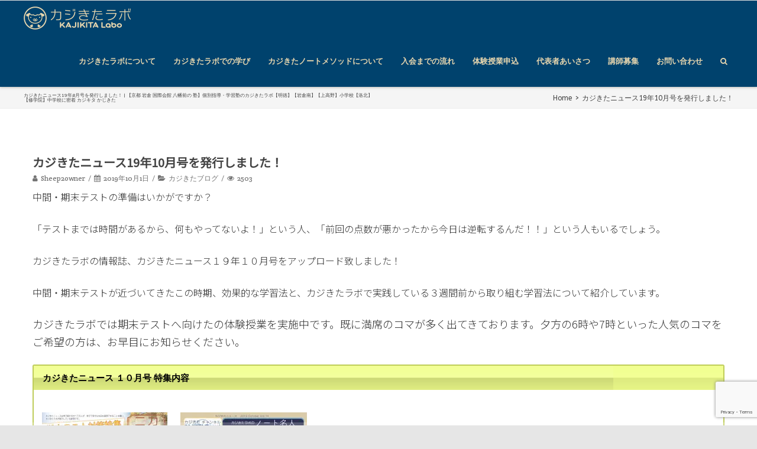

--- FILE ---
content_type: text/html; charset=UTF-8
request_url: https://kajikita-labo.jp/blog/kajikita-news-1910/
body_size: 26048
content:

<!DOCTYPE html>
<html dir="ltr" lang="ja">
<head>

	<meta charset="UTF-8"/>
	<meta name="viewport" content="width=device-width"/>
	
	<link rel="profile" href="http://gmpg.org/xfn/11"/>
	<link rel="pingback" href="https://kajikita-labo.jp/xmlrpc.php"/>
	
	<title>カジきたニュース19年8月号を発行しました！ | 【京都 岩倉 国際会館 八幡前の 塾】個別指導・学習塾のカジきたラボ【明徳】【岩倉南】【上高野】小学校【洛北】【修学院】中学校に密着 カジキタ かじきた</title>

		<!-- All in One SEO 4.8.1.1 - aioseo.com -->
	<meta name="description" content="中間・期末テストが近づいてきたこの時期、効果的な学習法と、カジきたラボで実践している３週間前から取り組む学習法について紹介しています。 カジきたラボでは期末テストへ向けたの体験授業を実施中です。既に満席のコマが多く出てきております。夕方の6時や7時といった人気のコマをご希望の方は、お早目にお知らせください。"/>
	<meta name="robots" content="max-snippet:-1, max-image-preview:large, max-video-preview:-1"/>
	<meta name="author" content="sheep2owner"/>
	<meta name="keywords" content="カジきたブログ,カジきたニュース"/>
	<link rel="canonical" href="https://kajikita-labo.jp/blog/kajikita-news-1910/"/>
	<meta name="generator" content="All in One SEO (AIOSEO) 4.8.1.1"/>
		<script type="application/ld+json" class="aioseo-schema">
			{"@context":"https:\/\/schema.org","@graph":[{"@type":"Article","@id":"https:\/\/kajikita-labo.jp\/blog\/kajikita-news-1910\/#article","name":"\u30ab\u30b8\u304d\u305f\u30cb\u30e5\u30fc\u30b919\u5e748\u6708\u53f7\u3092\u767a\u884c\u3057\u307e\u3057\u305f\uff01 | \u3010\u4eac\u90fd \u5ca9\u5009 \u56fd\u969b\u4f1a\u9928 \u516b\u5e61\u524d\u306e \u587e\u3011\u500b\u5225\u6307\u5c0e\u30fb\u5b66\u7fd2\u587e\u306e\u30ab\u30b8\u304d\u305f\u30e9\u30dc\u3010\u660e\u5fb3\u3011\u3010\u5ca9\u5009\u5357\u3011\u3010\u4e0a\u9ad8\u91ce\u3011\u5c0f\u5b66\u6821\u3010\u6d1b\u5317\u3011\u3010\u4fee\u5b66\u9662\u3011\u4e2d\u5b66\u6821\u306b\u5bc6\u7740 \u30ab\u30b8\u30ad\u30bf \u304b\u3058\u304d\u305f","headline":"\u30ab\u30b8\u304d\u305f\u30cb\u30e5\u30fc\u30b919\u5e7410\u6708\u53f7\u3092\u767a\u884c\u3057\u307e\u3057\u305f\uff01","author":{"@id":"https:\/\/kajikita-labo.jp\/blog\/author\/sheep2owner\/#author"},"publisher":{"@id":"https:\/\/kajikita-labo.jp\/#organization"},"image":{"@type":"ImageObject","url":"https:\/\/i0.wp.com\/kajikita-labo.jp\/wp-content\/uploads\/2019\/10\/%E7%AC%AC14%E5%8F%B7%E3%82%AA%E3%83%A2%E3%83%8619%E5%B9%B410%E6%9C%88.jpg?fit=3308%2C4678&ssl=1","width":3308,"height":4678},"datePublished":"2019-10-01T12:02:30+09:00","dateModified":"2019-10-21T17:47:11+09:00","inLanguage":"ja","mainEntityOfPage":{"@id":"https:\/\/kajikita-labo.jp\/blog\/kajikita-news-1910\/#webpage"},"isPartOf":{"@id":"https:\/\/kajikita-labo.jp\/blog\/kajikita-news-1910\/#webpage"},"articleSection":"\u30ab\u30b8\u304d\u305f\u30d6\u30ed\u30b0, \u30ab\u30b8\u304d\u305f\u30cb\u30e5\u30fc\u30b9, \u30ab\u30b8\u304d\u305f\u30d6\u30ed\u30b0"},{"@type":"BreadcrumbList","@id":"https:\/\/kajikita-labo.jp\/blog\/kajikita-news-1910\/#breadcrumblist","itemListElement":[{"@type":"ListItem","@id":"https:\/\/kajikita-labo.jp\/#listItem","position":1,"name":"\u5bb6","item":"https:\/\/kajikita-labo.jp\/","nextItem":{"@type":"ListItem","@id":"https:\/\/kajikita-labo.jp\/blog\/kajikita-news-1910\/#listItem","name":"\u30ab\u30b8\u304d\u305f\u30cb\u30e5\u30fc\u30b919\u5e7410\u6708\u53f7\u3092\u767a\u884c\u3057\u307e\u3057\u305f\uff01"}},{"@type":"ListItem","@id":"https:\/\/kajikita-labo.jp\/blog\/kajikita-news-1910\/#listItem","position":2,"name":"\u30ab\u30b8\u304d\u305f\u30cb\u30e5\u30fc\u30b919\u5e7410\u6708\u53f7\u3092\u767a\u884c\u3057\u307e\u3057\u305f\uff01","previousItem":{"@type":"ListItem","@id":"https:\/\/kajikita-labo.jp\/#listItem","name":"\u5bb6"}}]},{"@type":"Organization","@id":"https:\/\/kajikita-labo.jp\/#organization","name":"\u3010\u4eac\u90fd \u5ca9\u5009 \u56fd\u969b\u4f1a\u9928 \u516b\u5e61\u524d\u306e \u587e\u3011\u500b\u5225\u6307\u5c0e\u30fb\u5b66\u7fd2\u587e\u306e\u30ab\u30b8\u304d\u305f\u30e9\u30dc\u3010\u660e\u5fb3\u3011\u3010\u5ca9\u5009\u5357\u3011\u3010\u4e0a\u9ad8\u91ce\u3011\u5c0f\u5b66\u6821\u3010\u6d1b\u5317\u3011\u3010\u4fee\u5b66\u9662\u3011\u4e2d\u5b66\u6821\u306b\u5bc6\u7740 \u30ab\u30b8\u30ad\u30bf \u304b\u3058\u304d\u305f","description":"\u3010\u4eac\u90fd\u3011\u3010\u5de6\u4eac\u533a\u3011\u3010\u5ca9\u5009\u99c5\u3011\u3010\u5730\u4e0b\u9244 \u56fd\u969b\u4f1a\u9928\u99c5\u3011\u3010\u5ca9\u5009\u99c5\u3011\u3010\u4e09\u5b85\u516b\u5e61\u99c5\u3011\u3010\u5b9d\u30f6\u6c60\u99c5\u3011\u306e \u5c0f\u5b66\u751f \u4e2d\u5b66\u751f \u587e\u306a\u3089\u30ab\u30b8\u304d\u305f\u30e9\u30dc\uff01 \u304b\u3058\u304d\u305f\u3089\u307c \u30ab\u30b8\u30ad\u30bf\u30e9\u30dc \u30ab\u30b8\u304d\u305f\u30ce\u30fc\u30c8\u30e1\u30bd\u30c3\u30c9 \u4e0a\u9ad8\u91ce \u660e\u5fb3 \u5ca9\u5009\u5357","url":"https:\/\/kajikita-labo.jp\/"},{"@type":"Person","@id":"https:\/\/kajikita-labo.jp\/blog\/author\/sheep2owner\/#author","url":"https:\/\/kajikita-labo.jp\/blog\/author\/sheep2owner\/","name":"sheep2owner","image":{"@type":"ImageObject","@id":"https:\/\/kajikita-labo.jp\/blog\/kajikita-news-1910\/#authorImage","url":"https:\/\/secure.gravatar.com\/avatar\/f04ddbd394b39645bfdebd0a290fc186e9763f46e17e822beadf34206f2efbb0?s=96&d=mm&r=g","width":96,"height":96,"caption":"sheep2owner"}},{"@type":"WebPage","@id":"https:\/\/kajikita-labo.jp\/blog\/kajikita-news-1910\/#webpage","url":"https:\/\/kajikita-labo.jp\/blog\/kajikita-news-1910\/","name":"\u30ab\u30b8\u304d\u305f\u30cb\u30e5\u30fc\u30b919\u5e748\u6708\u53f7\u3092\u767a\u884c\u3057\u307e\u3057\u305f\uff01 | \u3010\u4eac\u90fd \u5ca9\u5009 \u56fd\u969b\u4f1a\u9928 \u516b\u5e61\u524d\u306e \u587e\u3011\u500b\u5225\u6307\u5c0e\u30fb\u5b66\u7fd2\u587e\u306e\u30ab\u30b8\u304d\u305f\u30e9\u30dc\u3010\u660e\u5fb3\u3011\u3010\u5ca9\u5009\u5357\u3011\u3010\u4e0a\u9ad8\u91ce\u3011\u5c0f\u5b66\u6821\u3010\u6d1b\u5317\u3011\u3010\u4fee\u5b66\u9662\u3011\u4e2d\u5b66\u6821\u306b\u5bc6\u7740 \u30ab\u30b8\u30ad\u30bf \u304b\u3058\u304d\u305f","description":"\u4e2d\u9593\u30fb\u671f\u672b\u30c6\u30b9\u30c8\u304c\u8fd1\u3065\u3044\u3066\u304d\u305f\u3053\u306e\u6642\u671f\u3001\u52b9\u679c\u7684\u306a\u5b66\u7fd2\u6cd5\u3068\u3001\u30ab\u30b8\u304d\u305f\u30e9\u30dc\u3067\u5b9f\u8df5\u3057\u3066\u3044\u308b\uff13\u9031\u9593\u524d\u304b\u3089\u53d6\u308a\u7d44\u3080\u5b66\u7fd2\u6cd5\u306b\u3064\u3044\u3066\u7d39\u4ecb\u3057\u3066\u3044\u307e\u3059\u3002 \u30ab\u30b8\u304d\u305f\u30e9\u30dc\u3067\u306f\u671f\u672b\u30c6\u30b9\u30c8\u3078\u5411\u3051\u305f\u306e\u4f53\u9a13\u6388\u696d\u3092\u5b9f\u65bd\u4e2d\u3067\u3059\u3002\u65e2\u306b\u6e80\u5e2d\u306e\u30b3\u30de\u304c\u591a\u304f\u51fa\u3066\u304d\u3066\u304a\u308a\u307e\u3059\u3002\u5915\u65b9\u306e6\u6642\u30847\u6642\u3068\u3044\u3063\u305f\u4eba\u6c17\u306e\u30b3\u30de\u3092\u3054\u5e0c\u671b\u306e\u65b9\u306f\u3001\u304a\u65e9\u76ee\u306b\u304a\u77e5\u3089\u305b\u304f\u3060\u3055\u3044\u3002","inLanguage":"ja","isPartOf":{"@id":"https:\/\/kajikita-labo.jp\/#website"},"breadcrumb":{"@id":"https:\/\/kajikita-labo.jp\/blog\/kajikita-news-1910\/#breadcrumblist"},"author":{"@id":"https:\/\/kajikita-labo.jp\/blog\/author\/sheep2owner\/#author"},"creator":{"@id":"https:\/\/kajikita-labo.jp\/blog\/author\/sheep2owner\/#author"},"image":{"@type":"ImageObject","url":"https:\/\/i0.wp.com\/kajikita-labo.jp\/wp-content\/uploads\/2019\/10\/%E7%AC%AC14%E5%8F%B7%E3%82%AA%E3%83%A2%E3%83%8619%E5%B9%B410%E6%9C%88.jpg?fit=3308%2C4678&ssl=1","@id":"https:\/\/kajikita-labo.jp\/blog\/kajikita-news-1910\/#mainImage","width":3308,"height":4678},"primaryImageOfPage":{"@id":"https:\/\/kajikita-labo.jp\/blog\/kajikita-news-1910\/#mainImage"},"datePublished":"2019-10-01T12:02:30+09:00","dateModified":"2019-10-21T17:47:11+09:00"},{"@type":"WebSite","@id":"https:\/\/kajikita-labo.jp\/#website","url":"https:\/\/kajikita-labo.jp\/","name":"\u3010\u4eac\u90fd \u5ca9\u5009 \u56fd\u969b\u4f1a\u9928 \u516b\u5e61\u524d\u306e \u587e\u3011\u500b\u5225\u6307\u5c0e\u30fb\u5b66\u7fd2\u587e\u306e\u30ab\u30b8\u304d\u305f\u30e9\u30dc\u3010\u660e\u5fb3\u3011\u3010\u5ca9\u5009\u5357\u3011\u3010\u4e0a\u9ad8\u91ce\u3011\u5c0f\u5b66\u6821\u3010\u6d1b\u5317\u3011\u3010\u4fee\u5b66\u9662\u3011\u4e2d\u5b66\u6821\u306b\u5bc6\u7740 \u30ab\u30b8\u30ad\u30bf \u304b\u3058\u304d\u305f","description":"\u3010\u4eac\u90fd\u3011\u3010\u5de6\u4eac\u533a\u3011\u3010\u5ca9\u5009\u99c5\u3011\u3010\u5730\u4e0b\u9244 \u56fd\u969b\u4f1a\u9928\u99c5\u3011\u3010\u5ca9\u5009\u99c5\u3011\u3010\u4e09\u5b85\u516b\u5e61\u99c5\u3011\u3010\u5b9d\u30f6\u6c60\u99c5\u3011\u306e \u5c0f\u5b66\u751f \u4e2d\u5b66\u751f \u587e\u306a\u3089\u30ab\u30b8\u304d\u305f\u30e9\u30dc\uff01 \u304b\u3058\u304d\u305f\u3089\u307c \u30ab\u30b8\u30ad\u30bf\u30e9\u30dc \u30ab\u30b8\u304d\u305f\u30ce\u30fc\u30c8\u30e1\u30bd\u30c3\u30c9 \u4e0a\u9ad8\u91ce \u660e\u5fb3 \u5ca9\u5009\u5357","inLanguage":"ja","publisher":{"@id":"https:\/\/kajikita-labo.jp\/#organization"}}]}
		</script>
		<!-- All in One SEO -->

<link rel='dns-prefetch' href='//secure.gravatar.com'/>
<link rel='dns-prefetch' href='//stats.wp.com'/>
<link rel='dns-prefetch' href='//v0.wordpress.com'/>
<link rel='preconnect' href='//i0.wp.com'/>
<link href='https://fonts.gstatic.com' crossorigin rel='preconnect'/>
<link rel="alternate" type="application/rss+xml" title="【京都 岩倉 国際会館 八幡前の 塾】個別指導・学習塾のカジきたラボ【明徳】【岩倉南】【上高野】小学校【洛北】【修学院】中学校に密着 カジキタ かじきた &raquo; フィード" href="https://kajikita-labo.jp/feed/"/>
<link rel="alternate" type="application/rss+xml" title="【京都 岩倉 国際会館 八幡前の 塾】個別指導・学習塾のカジきたラボ【明徳】【岩倉南】【上高野】小学校【洛北】【修学院】中学校に密着 カジキタ かじきた &raquo; コメントフィード" href="https://kajikita-labo.jp/comments/feed/"/>
<link rel="alternate" type="application/rss+xml" title="【京都 岩倉 国際会館 八幡前の 塾】個別指導・学習塾のカジきたラボ【明徳】【岩倉南】【上高野】小学校【洛北】【修学院】中学校に密着 カジキタ かじきた &raquo; カジきたニュース19年10月号を発行しました！ のコメントのフィード" href="https://kajikita-labo.jp/blog/kajikita-news-1910/feed/"/>
<link rel="alternate" title="oEmbed (JSON)" type="application/json+oembed" href="https://kajikita-labo.jp/wp-json/oembed/1.0/embed?url=https%3A%2F%2Fkajikita-labo.jp%2Fblog%2Fkajikita-news-1910%2F"/>
<link rel="alternate" title="oEmbed (XML)" type="text/xml+oembed" href="https://kajikita-labo.jp/wp-json/oembed/1.0/embed?url=https%3A%2F%2Fkajikita-labo.jp%2Fblog%2Fkajikita-news-1910%2F&#038;format=xml"/>
		<!-- This site uses the Google Analytics by MonsterInsights plugin v9.11.1 - Using Analytics tracking - https://www.monsterinsights.com/ -->
							<script src="//www.googletagmanager.com/gtag/js?id=G-C1R14GQFTE" data-cfasync="false" data-wpfc-render="false" type="text/javascript" async></script>
			<script data-cfasync="false" data-wpfc-render="false" type="text/javascript">var mi_version='9.11.1';var mi_track_user=true;var mi_no_track_reason='';var MonsterInsightsDefaultLocations={"page_location":"https:\/\/kajikita-labo.jp\/blog\/kajikita-news-1910\/"};if(typeof MonsterInsightsPrivacyGuardFilter==='function'){var MonsterInsightsLocations=(typeof MonsterInsightsExcludeQuery==='object')?MonsterInsightsPrivacyGuardFilter(MonsterInsightsExcludeQuery):MonsterInsightsPrivacyGuardFilter(MonsterInsightsDefaultLocations);}else{var MonsterInsightsLocations=(typeof MonsterInsightsExcludeQuery==='object')?MonsterInsightsExcludeQuery:MonsterInsightsDefaultLocations;}var disableStrs=['ga-disable-G-C1R14GQFTE',];function __gtagTrackerIsOptedOut(){for(var index=0;index<disableStrs.length;index++){if(document.cookie.indexOf(disableStrs[index]+'=true')>-1){return true;}}return false;}if(__gtagTrackerIsOptedOut()){for(var index=0;index<disableStrs.length;index++){window[disableStrs[index]]=true;}}function __gtagTrackerOptout(){for(var index=0;index<disableStrs.length;index++){document.cookie=disableStrs[index]+'=true; expires=Thu, 31 Dec 2099 23:59:59 UTC; path=/';window[disableStrs[index]]=true;}}if('undefined'===typeof gaOptout){function gaOptout(){__gtagTrackerOptout();}}window.dataLayer=window.dataLayer||[];window.MonsterInsightsDualTracker={helpers:{},trackers:{},};if(mi_track_user){function __gtagDataLayer(){dataLayer.push(arguments);}function __gtagTracker(type,name,parameters){if(!parameters){parameters={};}if(parameters.send_to){__gtagDataLayer.apply(null,arguments);return;}if(type==='event'){parameters.send_to=monsterinsights_frontend.v4_id;var hookName=name;if(typeof parameters['event_category']!=='undefined'){hookName=parameters['event_category']+':'+name;}if(typeof MonsterInsightsDualTracker.trackers[hookName]!=='undefined'){MonsterInsightsDualTracker.trackers[hookName](parameters);}else{__gtagDataLayer('event',name,parameters);}}else{__gtagDataLayer.apply(null,arguments);}}__gtagTracker('js',new Date());__gtagTracker('set',{'developer_id.dZGIzZG':true,});if(MonsterInsightsLocations.page_location){__gtagTracker('set',MonsterInsightsLocations);}__gtagTracker('config','G-C1R14GQFTE',{"forceSSL":"true","link_attribution":"true"});window.gtag=__gtagTracker;(function(){var noopfn=function(){return null;};var newtracker=function(){return new Tracker();};var Tracker=function(){return null;};var p=Tracker.prototype;p.get=noopfn;p.set=noopfn;p.send=function(){var args=Array.prototype.slice.call(arguments);args.unshift('send');__gaTracker.apply(null,args);};var __gaTracker=function(){var len=arguments.length;if(len===0){return;}var f=arguments[len-1];if(typeof f!=='object'||f===null||typeof f.hitCallback!=='function'){if('send'===arguments[0]){var hitConverted,hitObject=false,action;if('event'===arguments[1]){if('undefined'!==typeof arguments[3]){hitObject={'eventAction':arguments[3],'eventCategory':arguments[2],'eventLabel':arguments[4],'value':arguments[5]?arguments[5]:1,}}}if('pageview'===arguments[1]){if('undefined'!==typeof arguments[2]){hitObject={'eventAction':'page_view','page_path':arguments[2],}}}if(typeof arguments[2]==='object'){hitObject=arguments[2];}if(typeof arguments[5]==='object'){Object.assign(hitObject,arguments[5]);}if('undefined'!==typeof arguments[1].hitType){hitObject=arguments[1];if('pageview'===hitObject.hitType){hitObject.eventAction='page_view';}}if(hitObject){action='timing'===arguments[1].hitType?'timing_complete':hitObject.eventAction;hitConverted=mapArgs(hitObject);__gtagTracker('event',action,hitConverted);}}return;}function mapArgs(args){var arg,hit={};var gaMap={'eventCategory':'event_category','eventAction':'event_action','eventLabel':'event_label','eventValue':'event_value','nonInteraction':'non_interaction','timingCategory':'event_category','timingVar':'name','timingValue':'value','timingLabel':'event_label','page':'page_path','location':'page_location','title':'page_title','referrer':'page_referrer',};for(arg in args){if(!(!args.hasOwnProperty(arg)||!gaMap.hasOwnProperty(arg))){hit[gaMap[arg]]=args[arg];}else{hit[arg]=args[arg];}}return hit;}try{f.hitCallback();}catch(ex){}};__gaTracker.create=newtracker;__gaTracker.getByName=newtracker;__gaTracker.getAll=function(){return[];};__gaTracker.remove=noopfn;__gaTracker.loaded=true;window['__gaTracker']=__gaTracker;})();}else{console.log("");(function(){function __gtagTracker(){return null;}window['__gtagTracker']=__gtagTracker;window['gtag']=__gtagTracker;})();}</script>
							<!-- / Google Analytics by MonsterInsights -->
		<style id='wp-img-auto-sizes-contain-inline-css' type='text/css'>
img:is([sizes=auto i],[sizes^="auto," i]){contain-intrinsic-size:3000px 1500px}
/*# sourceURL=wp-img-auto-sizes-contain-inline-css */
</style>
<link rel='stylesheet' id='jetpack_related-posts-css' href='https://kajikita-labo.jp/wp-content/plugins/jetpack/modules/related-posts/related-posts.css?ver=20240116' type='text/css' media='all'/>
<link rel='stylesheet' id='sbi_styles-css' href='https://kajikita-labo.jp/wp-content/plugins/instagram-feed/css/sbi-styles.min.css?ver=6.8.0' type='text/css' media='all'/>
<style id='wp-emoji-styles-inline-css' type='text/css'>

	img.wp-smiley, img.emoji {
		display: inline !important;
		border: none !important;
		box-shadow: none !important;
		height: 1em !important;
		width: 1em !important;
		margin: 0 0.07em !important;
		vertical-align: -0.1em !important;
		background: none !important;
		padding: 0 !important;
	}
/*# sourceURL=wp-emoji-styles-inline-css */
</style>
<style id='wp-block-library-inline-css' type='text/css'>
:root{--wp-block-synced-color:#7a00df;--wp-block-synced-color--rgb:122,0,223;--wp-bound-block-color:var(--wp-block-synced-color);--wp-editor-canvas-background:#ddd;--wp-admin-theme-color:#007cba;--wp-admin-theme-color--rgb:0,124,186;--wp-admin-theme-color-darker-10:#006ba1;--wp-admin-theme-color-darker-10--rgb:0,107,160.5;--wp-admin-theme-color-darker-20:#005a87;--wp-admin-theme-color-darker-20--rgb:0,90,135;--wp-admin-border-width-focus:2px}@media (min-resolution:192dpi){:root{--wp-admin-border-width-focus:1.5px}}.wp-element-button{cursor:pointer}:root .has-very-light-gray-background-color{background-color:#eee}:root .has-very-dark-gray-background-color{background-color:#313131}:root .has-very-light-gray-color{color:#eee}:root .has-very-dark-gray-color{color:#313131}:root .has-vivid-green-cyan-to-vivid-cyan-blue-gradient-background{background:linear-gradient(135deg,#00d084,#0693e3)}:root .has-purple-crush-gradient-background{background:linear-gradient(135deg,#34e2e4,#4721fb 50%,#ab1dfe)}:root .has-hazy-dawn-gradient-background{background:linear-gradient(135deg,#faaca8,#dad0ec)}:root .has-subdued-olive-gradient-background{background:linear-gradient(135deg,#fafae1,#67a671)}:root .has-atomic-cream-gradient-background{background:linear-gradient(135deg,#fdd79a,#004a59)}:root .has-nightshade-gradient-background{background:linear-gradient(135deg,#330968,#31cdcf)}:root .has-midnight-gradient-background{background:linear-gradient(135deg,#020381,#2874fc)}:root{--wp--preset--font-size--normal:16px;--wp--preset--font-size--huge:42px}.has-regular-font-size{font-size:1em}.has-larger-font-size{font-size:2.625em}.has-normal-font-size{font-size:var(--wp--preset--font-size--normal)}.has-huge-font-size{font-size:var(--wp--preset--font-size--huge)}.has-text-align-center{text-align:center}.has-text-align-left{text-align:left}.has-text-align-right{text-align:right}.has-fit-text{white-space:nowrap!important}#end-resizable-editor-section{display:none}.aligncenter{clear:both}.items-justified-left{justify-content:flex-start}.items-justified-center{justify-content:center}.items-justified-right{justify-content:flex-end}.items-justified-space-between{justify-content:space-between}.screen-reader-text{border:0;clip-path:inset(50%);height:1px;margin:-1px;overflow:hidden;padding:0;position:absolute;width:1px;word-wrap:normal!important}.screen-reader-text:focus{background-color:#ddd;clip-path:none;color:#444;display:block;font-size:1em;height:auto;left:5px;line-height:normal;padding:15px 23px 14px;text-decoration:none;top:5px;width:auto;z-index:100000}html :where(.has-border-color){border-style:solid}html :where([style*=border-top-color]){border-top-style:solid}html :where([style*=border-right-color]){border-right-style:solid}html :where([style*=border-bottom-color]){border-bottom-style:solid}html :where([style*=border-left-color]){border-left-style:solid}html :where([style*=border-width]){border-style:solid}html :where([style*=border-top-width]){border-top-style:solid}html :where([style*=border-right-width]){border-right-style:solid}html :where([style*=border-bottom-width]){border-bottom-style:solid}html :where([style*=border-left-width]){border-left-style:solid}html :where(img[class*=wp-image-]){height:auto;max-width:100%}:where(figure){margin:0 0 1em}html :where(.is-position-sticky){--wp-admin--admin-bar--position-offset:var(--wp-admin--admin-bar--height,0px)}@media screen and (max-width:600px){html :where(.is-position-sticky){--wp-admin--admin-bar--position-offset:0px}}

/*# sourceURL=wp-block-library-inline-css */
</style><style id='global-styles-inline-css' type='text/css'>
:root{--wp--preset--aspect-ratio--square: 1;--wp--preset--aspect-ratio--4-3: 4/3;--wp--preset--aspect-ratio--3-4: 3/4;--wp--preset--aspect-ratio--3-2: 3/2;--wp--preset--aspect-ratio--2-3: 2/3;--wp--preset--aspect-ratio--16-9: 16/9;--wp--preset--aspect-ratio--9-16: 9/16;--wp--preset--color--black: #000000;--wp--preset--color--cyan-bluish-gray: #abb8c3;--wp--preset--color--white: #ffffff;--wp--preset--color--pale-pink: #f78da7;--wp--preset--color--vivid-red: #cf2e2e;--wp--preset--color--luminous-vivid-orange: #ff6900;--wp--preset--color--luminous-vivid-amber: #fcb900;--wp--preset--color--light-green-cyan: #7bdcb5;--wp--preset--color--vivid-green-cyan: #00d084;--wp--preset--color--pale-cyan-blue: #8ed1fc;--wp--preset--color--vivid-cyan-blue: #0693e3;--wp--preset--color--vivid-purple: #9b51e0;--wp--preset--gradient--vivid-cyan-blue-to-vivid-purple: linear-gradient(135deg,rgb(6,147,227) 0%,rgb(155,81,224) 100%);--wp--preset--gradient--light-green-cyan-to-vivid-green-cyan: linear-gradient(135deg,rgb(122,220,180) 0%,rgb(0,208,130) 100%);--wp--preset--gradient--luminous-vivid-amber-to-luminous-vivid-orange: linear-gradient(135deg,rgb(252,185,0) 0%,rgb(255,105,0) 100%);--wp--preset--gradient--luminous-vivid-orange-to-vivid-red: linear-gradient(135deg,rgb(255,105,0) 0%,rgb(207,46,46) 100%);--wp--preset--gradient--very-light-gray-to-cyan-bluish-gray: linear-gradient(135deg,rgb(238,238,238) 0%,rgb(169,184,195) 100%);--wp--preset--gradient--cool-to-warm-spectrum: linear-gradient(135deg,rgb(74,234,220) 0%,rgb(151,120,209) 20%,rgb(207,42,186) 40%,rgb(238,44,130) 60%,rgb(251,105,98) 80%,rgb(254,248,76) 100%);--wp--preset--gradient--blush-light-purple: linear-gradient(135deg,rgb(255,206,236) 0%,rgb(152,150,240) 100%);--wp--preset--gradient--blush-bordeaux: linear-gradient(135deg,rgb(254,205,165) 0%,rgb(254,45,45) 50%,rgb(107,0,62) 100%);--wp--preset--gradient--luminous-dusk: linear-gradient(135deg,rgb(255,203,112) 0%,rgb(199,81,192) 50%,rgb(65,88,208) 100%);--wp--preset--gradient--pale-ocean: linear-gradient(135deg,rgb(255,245,203) 0%,rgb(182,227,212) 50%,rgb(51,167,181) 100%);--wp--preset--gradient--electric-grass: linear-gradient(135deg,rgb(202,248,128) 0%,rgb(113,206,126) 100%);--wp--preset--gradient--midnight: linear-gradient(135deg,rgb(2,3,129) 0%,rgb(40,116,252) 100%);--wp--preset--font-size--small: 13px;--wp--preset--font-size--medium: 20px;--wp--preset--font-size--large: 36px;--wp--preset--font-size--x-large: 42px;--wp--preset--spacing--20: 0.44rem;--wp--preset--spacing--30: 0.67rem;--wp--preset--spacing--40: 1rem;--wp--preset--spacing--50: 1.5rem;--wp--preset--spacing--60: 2.25rem;--wp--preset--spacing--70: 3.38rem;--wp--preset--spacing--80: 5.06rem;--wp--preset--shadow--natural: 6px 6px 9px rgba(0, 0, 0, 0.2);--wp--preset--shadow--deep: 12px 12px 50px rgba(0, 0, 0, 0.4);--wp--preset--shadow--sharp: 6px 6px 0px rgba(0, 0, 0, 0.2);--wp--preset--shadow--outlined: 6px 6px 0px -3px rgb(255, 255, 255), 6px 6px rgb(0, 0, 0);--wp--preset--shadow--crisp: 6px 6px 0px rgb(0, 0, 0);}:where(.is-layout-flex){gap: 0.5em;}:where(.is-layout-grid){gap: 0.5em;}body .is-layout-flex{display: flex;}.is-layout-flex{flex-wrap: wrap;align-items: center;}.is-layout-flex > :is(*, div){margin: 0;}body .is-layout-grid{display: grid;}.is-layout-grid > :is(*, div){margin: 0;}:where(.wp-block-columns.is-layout-flex){gap: 2em;}:where(.wp-block-columns.is-layout-grid){gap: 2em;}:where(.wp-block-post-template.is-layout-flex){gap: 1.25em;}:where(.wp-block-post-template.is-layout-grid){gap: 1.25em;}.has-black-color{color: var(--wp--preset--color--black) !important;}.has-cyan-bluish-gray-color{color: var(--wp--preset--color--cyan-bluish-gray) !important;}.has-white-color{color: var(--wp--preset--color--white) !important;}.has-pale-pink-color{color: var(--wp--preset--color--pale-pink) !important;}.has-vivid-red-color{color: var(--wp--preset--color--vivid-red) !important;}.has-luminous-vivid-orange-color{color: var(--wp--preset--color--luminous-vivid-orange) !important;}.has-luminous-vivid-amber-color{color: var(--wp--preset--color--luminous-vivid-amber) !important;}.has-light-green-cyan-color{color: var(--wp--preset--color--light-green-cyan) !important;}.has-vivid-green-cyan-color{color: var(--wp--preset--color--vivid-green-cyan) !important;}.has-pale-cyan-blue-color{color: var(--wp--preset--color--pale-cyan-blue) !important;}.has-vivid-cyan-blue-color{color: var(--wp--preset--color--vivid-cyan-blue) !important;}.has-vivid-purple-color{color: var(--wp--preset--color--vivid-purple) !important;}.has-black-background-color{background-color: var(--wp--preset--color--black) !important;}.has-cyan-bluish-gray-background-color{background-color: var(--wp--preset--color--cyan-bluish-gray) !important;}.has-white-background-color{background-color: var(--wp--preset--color--white) !important;}.has-pale-pink-background-color{background-color: var(--wp--preset--color--pale-pink) !important;}.has-vivid-red-background-color{background-color: var(--wp--preset--color--vivid-red) !important;}.has-luminous-vivid-orange-background-color{background-color: var(--wp--preset--color--luminous-vivid-orange) !important;}.has-luminous-vivid-amber-background-color{background-color: var(--wp--preset--color--luminous-vivid-amber) !important;}.has-light-green-cyan-background-color{background-color: var(--wp--preset--color--light-green-cyan) !important;}.has-vivid-green-cyan-background-color{background-color: var(--wp--preset--color--vivid-green-cyan) !important;}.has-pale-cyan-blue-background-color{background-color: var(--wp--preset--color--pale-cyan-blue) !important;}.has-vivid-cyan-blue-background-color{background-color: var(--wp--preset--color--vivid-cyan-blue) !important;}.has-vivid-purple-background-color{background-color: var(--wp--preset--color--vivid-purple) !important;}.has-black-border-color{border-color: var(--wp--preset--color--black) !important;}.has-cyan-bluish-gray-border-color{border-color: var(--wp--preset--color--cyan-bluish-gray) !important;}.has-white-border-color{border-color: var(--wp--preset--color--white) !important;}.has-pale-pink-border-color{border-color: var(--wp--preset--color--pale-pink) !important;}.has-vivid-red-border-color{border-color: var(--wp--preset--color--vivid-red) !important;}.has-luminous-vivid-orange-border-color{border-color: var(--wp--preset--color--luminous-vivid-orange) !important;}.has-luminous-vivid-amber-border-color{border-color: var(--wp--preset--color--luminous-vivid-amber) !important;}.has-light-green-cyan-border-color{border-color: var(--wp--preset--color--light-green-cyan) !important;}.has-vivid-green-cyan-border-color{border-color: var(--wp--preset--color--vivid-green-cyan) !important;}.has-pale-cyan-blue-border-color{border-color: var(--wp--preset--color--pale-cyan-blue) !important;}.has-vivid-cyan-blue-border-color{border-color: var(--wp--preset--color--vivid-cyan-blue) !important;}.has-vivid-purple-border-color{border-color: var(--wp--preset--color--vivid-purple) !important;}.has-vivid-cyan-blue-to-vivid-purple-gradient-background{background: var(--wp--preset--gradient--vivid-cyan-blue-to-vivid-purple) !important;}.has-light-green-cyan-to-vivid-green-cyan-gradient-background{background: var(--wp--preset--gradient--light-green-cyan-to-vivid-green-cyan) !important;}.has-luminous-vivid-amber-to-luminous-vivid-orange-gradient-background{background: var(--wp--preset--gradient--luminous-vivid-amber-to-luminous-vivid-orange) !important;}.has-luminous-vivid-orange-to-vivid-red-gradient-background{background: var(--wp--preset--gradient--luminous-vivid-orange-to-vivid-red) !important;}.has-very-light-gray-to-cyan-bluish-gray-gradient-background{background: var(--wp--preset--gradient--very-light-gray-to-cyan-bluish-gray) !important;}.has-cool-to-warm-spectrum-gradient-background{background: var(--wp--preset--gradient--cool-to-warm-spectrum) !important;}.has-blush-light-purple-gradient-background{background: var(--wp--preset--gradient--blush-light-purple) !important;}.has-blush-bordeaux-gradient-background{background: var(--wp--preset--gradient--blush-bordeaux) !important;}.has-luminous-dusk-gradient-background{background: var(--wp--preset--gradient--luminous-dusk) !important;}.has-pale-ocean-gradient-background{background: var(--wp--preset--gradient--pale-ocean) !important;}.has-electric-grass-gradient-background{background: var(--wp--preset--gradient--electric-grass) !important;}.has-midnight-gradient-background{background: var(--wp--preset--gradient--midnight) !important;}.has-small-font-size{font-size: var(--wp--preset--font-size--small) !important;}.has-medium-font-size{font-size: var(--wp--preset--font-size--medium) !important;}.has-large-font-size{font-size: var(--wp--preset--font-size--large) !important;}.has-x-large-font-size{font-size: var(--wp--preset--font-size--x-large) !important;}
/*# sourceURL=global-styles-inline-css */
</style>

<style id='classic-theme-styles-inline-css' type='text/css'>
/*! This file is auto-generated */
.wp-block-button__link{color:#fff;background-color:#32373c;border-radius:9999px;box-shadow:none;text-decoration:none;padding:calc(.667em + 2px) calc(1.333em + 2px);font-size:1.125em}.wp-block-file__button{background:#32373c;color:#fff;text-decoration:none}
/*# sourceURL=/wp-includes/css/classic-themes.min.css */
</style>
<link rel='stylesheet' id='liquid-block-speech-css' href='https://kajikita-labo.jp/wp-content/plugins/liquid-speech-balloon/css/block.css?ver=6.9' type='text/css' media='all'/>
<link rel='stylesheet' id='contact-form-7-css' href='https://kajikita-labo.jp/wp-content/plugins/contact-form-7/includes/css/styles.css?ver=6.0.6' type='text/css' media='all'/>
<link rel='stylesheet' id='toc-screen-css' href='https://kajikita-labo.jp/wp-content/plugins/table-of-contents-plus/screen.min.css?ver=2411.1' type='text/css' media='all'/>
<link rel='stylesheet' id='vision-frontend-css' href='https://kajikita-labo.jp/wp-content/plugins/vision-core/assets/css/frontend.css?ver=1.2.3' type='text/css' media='all'/>
<link rel='stylesheet' id='magnificPopup-css' href='https://kajikita-labo.jp/wp-content/themes/agama-pro/assets/css/magnific-popup.min.css?ver=1.5.2.4' type='text/css' media='all'/>
<link rel='stylesheet' id='font-awesome-css' href='https://kajikita-labo.jp/wp-content/themes/agama-pro/assets/css/font-awesome.min.css?ver=1.5.2.4' type='text/css' media='all'/>
<link rel='stylesheet' id='animate-css' href='https://kajikita-labo.jp/wp-content/themes/agama-pro/assets/css/animate.min.css?ver=6.9' type='text/css' media='all'/>
<link rel='stylesheet' id='agama-pro-style-css' href='https://kajikita-labo.jp/wp-content/themes/agama-pro/style.css?ver=1.5.2.4' type='text/css' media='all'/>
<style id='akismet-widget-style-inline-css' type='text/css'>

			.a-stats {
				--akismet-color-mid-green: #357b49;
				--akismet-color-white: #fff;
				--akismet-color-light-grey: #f6f7f7;

				max-width: 350px;
				width: auto;
			}

			.a-stats * {
				all: unset;
				box-sizing: border-box;
			}

			.a-stats strong {
				font-weight: 600;
			}

			.a-stats a.a-stats__link,
			.a-stats a.a-stats__link:visited,
			.a-stats a.a-stats__link:active {
				background: var(--akismet-color-mid-green);
				border: none;
				box-shadow: none;
				border-radius: 8px;
				color: var(--akismet-color-white);
				cursor: pointer;
				display: block;
				font-family: -apple-system, BlinkMacSystemFont, 'Segoe UI', 'Roboto', 'Oxygen-Sans', 'Ubuntu', 'Cantarell', 'Helvetica Neue', sans-serif;
				font-weight: 500;
				padding: 12px;
				text-align: center;
				text-decoration: none;
				transition: all 0.2s ease;
			}

			/* Extra specificity to deal with TwentyTwentyOne focus style */
			.widget .a-stats a.a-stats__link:focus {
				background: var(--akismet-color-mid-green);
				color: var(--akismet-color-white);
				text-decoration: none;
			}

			.a-stats a.a-stats__link:hover {
				filter: brightness(110%);
				box-shadow: 0 4px 12px rgba(0, 0, 0, 0.06), 0 0 2px rgba(0, 0, 0, 0.16);
			}

			.a-stats .count {
				color: var(--akismet-color-white);
				display: block;
				font-size: 1.5em;
				line-height: 1.4;
				padding: 0 13px;
				white-space: nowrap;
			}
		
/*# sourceURL=akismet-widget-style-inline-css */
</style>
<link rel='stylesheet' id='pochipp-front-css' href='https://kajikita-labo.jp/wp-content/plugins/pochipp/dist/css/style.css?ver=1.17.0' type='text/css' media='all'/>
<link rel='stylesheet' id='sharedaddy-css' href='https://kajikita-labo.jp/wp-content/plugins/jetpack/modules/sharedaddy/sharing.css?ver=14.5' type='text/css' media='all'/>
<link rel='stylesheet' id='social-logos-css' href='https://kajikita-labo.jp/wp-content/plugins/jetpack/_inc/social-logos/social-logos.min.css?ver=14.5' type='text/css' media='all'/>
<script type="text/javascript" id="ruigehond006_javascript-js-extra">//<![CDATA[
var ruigehond006_c={"bar_attach":"bottom","bar_color":"#1e73be","bar_height":".7vh","post_types":["post","page"],"mark_it_zero":"on","aria_label":"","ert_speed":"0","ert_snippet":"","post_identifier":".post-3334.post.type-post.status-publish.format-standard.has-post-thumbnail.hentry.category-16.tag-43.tag-15","post_id":"3334"};
//]]></script>
<script type="text/javascript" src="https://kajikita-labo.jp/wp-content/plugins/wp-reading-progress/wp-reading-progress.min.js?ver=1.6.0" id="ruigehond006_javascript-js"></script>
<script type="text/javascript" id="jetpack_related-posts-js-extra">//<![CDATA[
var related_posts_js_options={"post_heading":"h4"};
//]]></script>
<script type="text/javascript" src="https://kajikita-labo.jp/wp-content/plugins/jetpack/_inc/build/related-posts/related-posts.min.js?ver=20240116" id="jetpack_related-posts-js"></script>
<script type="text/javascript" src="https://kajikita-labo.jp/wp-content/plugins/google-analytics-for-wordpress/assets/js/frontend-gtag.min.js?ver=9.11.1" id="monsterinsights-frontend-script-js" async="async" data-wp-strategy="async"></script>
<script data-cfasync="false" data-wpfc-render="false" type="text/javascript" id='monsterinsights-frontend-script-js-extra'>//<![CDATA[
var monsterinsights_frontend={"js_events_tracking":"true","download_extensions":"doc,pdf,ppt,zip,xls,docx,pptx,xlsx","inbound_paths":"[{\"path\":\"\\\/go\\\/\",\"label\":\"affiliate\"},{\"path\":\"\\\/recommend\\\/\",\"label\":\"affiliate\"}]","home_url":"https:\/\/kajikita-labo.jp","hash_tracking":"false","v4_id":"G-C1R14GQFTE"};
//]]></script>
<script type="text/javascript" src="https://kajikita-labo.jp/wp-includes/js/jquery/jquery.min.js?ver=3.7.1" id="jquery-core-js"></script>
<script type="text/javascript" src="https://kajikita-labo.jp/wp-includes/js/jquery/jquery-migrate.min.js?ver=3.4.1" id="jquery-migrate-js"></script>
<script type="text/javascript" src="https://kajikita-labo.jp/wp-content/plugins/vision-core/assets/js/shortcodes.js?ver=1.2.3" id="vision-shortcodes-js"></script>
<script type="text/javascript" id="agama-particles-plugins-js-extra">//<![CDATA[
var plugin={"slider":"","header_image_particles":"1","slider_particles":""};
//]]></script>
<script type="text/javascript" src="https://kajikita-labo.jp/wp-content/themes/agama-pro/assets/js/particles.js?ver=1.5.2.4" id="agama-particles-plugins-js"></script>
<script type="text/javascript" src="https://kajikita-labo.jp/wp-content/themes/agama-pro/assets/js/plugins.js?ver=1.5.2.4" id="agama-plugins-js"></script>
<link rel="https://api.w.org/" href="https://kajikita-labo.jp/wp-json/"/><link rel="alternate" title="JSON" type="application/json" href="https://kajikita-labo.jp/wp-json/wp/v2/posts/3334"/><link rel="EditURI" type="application/rsd+xml" title="RSD" href="https://kajikita-labo.jp/xmlrpc.php?rsd"/>
<meta name="generator" content="WordPress 6.9"/>
<link rel='shortlink' href='https://wp.me/p9Qifw-RM'/>
	<link rel="preconnect" href="https://fonts.googleapis.com">
	<link rel="preconnect" href="https://fonts.gstatic.com">
	<link href='https://fonts.googleapis.com/css2?display=swap&family=Noto+Sans+JP:wght@100;300;400' rel='stylesheet'><style type="text/css">
.feedzy-rss-link-icon:after {
	content: url("https://kajikita-labo.jp/wp-content/plugins/feedzy-rss-feeds/img/external-link.png");
	margin-left: 3px;
}
</style>
		<style type="text/css">.liquid-speech-balloon-00 .liquid-speech-balloon-avatar { background-image: url("http://kajikita-labo.jp/wp-content/uploads/2019/05/カジきたゼミロゴマーク.jpg"); } .liquid-speech-balloon-01 .liquid-speech-balloon-avatar { background-image: url("http://kajikita-labo.jp/wp-content/uploads/2019/05/youngwoman_37.png"); } .liquid-speech-balloon-02 .liquid-speech-balloon-avatar { background-image: url("http://kajikita-labo.jp/wp-content/uploads/2019/05/question_head_gakuzen_girl.png"); } .liquid-speech-balloon-03 .liquid-speech-balloon-avatar { background-image: url("http://kajikita-labo.jp/wp-content/uploads/2019/05/drink_tapioka_tea_schoolboy.png"); } .liquid-speech-balloon-04 .liquid-speech-balloon-avatar { background-image: url("http://kajikita-labo.jp/wp-content/uploads/2019/05/character_girl_normal.png"); } .liquid-speech-balloon-05 .liquid-speech-balloon-avatar { background-image: url("http://kajikita-labo.jp/wp-content/uploads/2019/05/pose_enryo_man-1.png"); } .liquid-speech-balloon-06 .liquid-speech-balloon-avatar { background-image: url("http://kajikita-labo.jp/wp-content/uploads/2019/05/face_angry_woman3.png"); } .liquid-speech-balloon-07 .liquid-speech-balloon-avatar { background-image: url("http://kajikita-labo.jp/wp-content/uploads/2019/06/bed_boy_sleep.png"); } .liquid-speech-balloon-08 .liquid-speech-balloon-avatar { background-image: url("http://kajikita-labo.jp/wp-content/uploads/2019/06/face_smile_man4.png"); } .liquid-speech-balloon-09 .liquid-speech-balloon-avatar { background-image: url("http://kajikita-labo.jp/wp-content/uploads/2019/06/money_megakuramu_man.png"); } </style>
	<style>img#wpstats{display:none}</style>
		<!-- Pochipp -->
<style id="pchpp_custom_style">:root{--pchpp-color-inline: #069A8E;--pchpp-color-custom: #5ca250;--pchpp-color-custom-2: #8e59e4;--pchpp-color-amazon: #f99a0c;--pchpp-color-rakuten: #e0423c;--pchpp-color-yahoo: #438ee8;--pchpp-color-mercari: #3c3c3c;--pchpp-inline-bg-color: var(--pchpp-color-inline);--pchpp-inline-txt-color: #fff;--pchpp-inline-shadow: 0 1px 4px -1px rgba(0, 0, 0, 0.2);--pchpp-inline-radius: 0px;--pchpp-inline-width: auto;}</style>
<script id="pchpp_vars">window.pchppVars={};window.pchppVars.ajaxUrl="https://kajikita-labo.jp/wp-admin/admin-ajax.php";window.pchppVars.ajaxNonce="229b263b94";</script>

<!-- / Pochipp -->
<style id="agama-front-page-boxes-css" type="text/css">#frontpage-boxes div[class^="fbox"], #frontpage-boxes div[class*="fbox"] { text-align: center; }.fbox-5 a.button {margin-top: 15px;}.fbox-6 a.button {margin-top: 15px;}</style><!--[if lt IE 9]><script src="https://kajikita-labo.jp/wp-content/themes/agama-pro/assets/js/html5.js"></script><![endif]--><style type="text/css" id="agama-customize-css">#main-wrapper { max-width: 100%; }.site-header .sticky-header .sticky-header-inner, .vision-row, .footer-sub-wrapper {max-width: 1200px;}#page-title .container {width: 1200px;}.comment-content .comment-author cite {background-color:#dc3232;border: 1px solid #dc3232;}blockquote {border-left: 3px solid #dc3232;}.vision_tabs #tabs li.active a {border-top: 3px solid #dc3232;}</style><meta name="generator" content="Powered by WPBakery Page Builder - drag and drop page builder for WordPress."/>
<style>#ruigehond006_wrap{z-index:10001;position:fixed;display:block;left:0;width:100%;margin:0;overflow:visible}#ruigehond006_inner{position:absolute;height:0;width:inherit;background-color:rgba(255,255,255,.2);-webkit-transition:height .4s;transition:height .4s}html[dir=rtl] #ruigehond006_wrap{text-align:right}#ruigehond006_bar{width:0;height:100%;background-color:transparent}</style><link rel="icon" href="https://i0.wp.com/kajikita-labo.jp/wp-content/uploads/2018/01/cropped-KL_logo_C_2_03.png?fit=32%2C32&#038;ssl=1" sizes="32x32"/>
<link rel="icon" href="https://i0.wp.com/kajikita-labo.jp/wp-content/uploads/2018/01/cropped-KL_logo_C_2_03.png?fit=192%2C192&#038;ssl=1" sizes="192x192"/>
<link rel="apple-touch-icon" href="https://i0.wp.com/kajikita-labo.jp/wp-content/uploads/2018/01/cropped-KL_logo_C_2_03.png?fit=180%2C180&#038;ssl=1"/>
<meta name="msapplication-TileImage" content="https://i0.wp.com/kajikita-labo.jp/wp-content/uploads/2018/01/cropped-KL_logo_C_2_03.png?fit=270%2C270&#038;ssl=1"/>
		<style type="text/css" id="wp-custom-css">
			/*--------------------------------------
  蛍光ペンのような下線を引く　　　↓
--------------------------------------*/

/*ピンク（太め）*/
.pink_line {background:rgba(0, 0, 0, 0) linear-gradient(transparent 60%, #FFDFEF 0%) repeat scroll 0 0;}

/*ブルー（太め）*/
.blue_line{background:rgba(0, 0, 0, 0) linear-gradient(transparent 60%, #cce5ff 0%) repeat scroll 0 0;}

/*イエロー（太め）*/
.yellow_line {background:rgba(0, 0, 0, 0) linear-gradient(transparent 60%, #ffffbc 0%) repeat scroll 0 0;}

/*ピンク（細め）*/
.pink_line_narrow{background:rgba(0, 0, 0, 0) linear-gradient(transparent 80%, #ffb2d8 0%) repeat scroll 0 0;}

/*ブルー（細め）*/
.blue_line_narrow {background:rgba(0, 0, 0, 0) linear-gradient(transparent 80%, #add6ff 0%) repeat scroll 0 0;}

/*イエロー（細め）*/
.yellow_line_narrow{background:rgba(0, 0, 0, 0) linear-gradient(transparent 80%, #ffff7f 0%) repeat scroll 0 0;}


/*-- 目次の中央揃え --*/
#toc_container {
    margin-left: auto;
    margin-right: auto;
}

/*-----------------------------------
    active項目のみの変更
    ------------------------------------*/

    .ez-toc-sticky-container li.active > a {
        font-weight: 900;
        background-color: #9e9e9e3d;
    }		</style>
		<style id="kirki-inline-styles">#masthead .site-title a{color:#515151;font-family:Abel;font-size:35px;}#masthead .site-title a:hover{color:#333;}#masthead .sticky-header-shrink .site-title a{font-family:Crete Round;font-size:28px;}body{font-family:Raleway;font-size:14px;text-transform:none;color:#333;}li.vision-main-menu-cart .agama-cart-content, .footer-widgets,.woocommerce{border-top-color:#dc3232;}.top-navigation li ul li a:hover, .top-navigation li ul li a:focus, .main-navigation li ul li a:hover, .sticky-nav > li > ul.sub-menu > li:hover, .woocommerce{border-left-color:#dc3232;}.woocommerce{background:#dc3232;}.top-search-trigger.active{color:#dc3232!important;}.vision-search-form .vision-search-submit:hover, .vision-search-box i.fa-search, .thx_msg, #vision-pagination span, .entry-date .entry-date .format-box i, .entry-content .more-link, .format-box i, #comments .comments-title span, #respond .comment-reply-title span, .portfolio-overlay a:hover, .agama-cart-action span.agama-checkout-price,.woocommerce{color:#dc3232;}.fancy-title.title-bottom-border h1, .fancy-title.title-bottom-border h2, .fancy-title.title-bottom-border h3, .fancy-title.title-bottom-border h4, .fancy-title.title-bottom-border h5, .fancy-title.title-bottom-border h6, .search__input, .sm-form-control:focus, .cart-product-thumbnail img:hover, #vision-pagination span.current, .agama-cart-item-image:hover{border-color:#dc3232;}input[type="submit"], .button, .button-3d:hover, .tagcloud a:hover, .entry-date .date-box, #respond #submit, .owl-theme .owl-controls .owl-nav [class*=owl-]:hover, .owl-theme .owl-dots .owl-dot span, .testimonial .flex-control-nav li a, #portfolio-filter li.activeFilter a, .portfolio-shuffle:hover, .feature-box .fbox-icon i, .feature-box .fbox-icon img, #vision-pagination span.current, #toTop:hover{background-color:#dc3232;}.loader-ellips__dot, .footer-widgets .widget-title:after{background:#dc3232;}.sticky-nav > ul > li > ul > li > ul > li:hover, .sticky-nav > li > ul > li > ul > li:hover, .vision-main-menu-cart .cart_count:before, #agama_wc_cart .cart_count:before{border-right-color:#dc3232;}.top-navigation li ul, .main-navigation li ul, .main-navigation .current-menu-item > a, .main-navigation .current-menu-ancestor > a:not(.sub-menu-link), .main-navigation .current_page_item > a:not(.sub-menu-link), .main-navigation .current_page_ancestor > a:not(.sub-menu-link), .sticky-nav > li.current_page_item a:not(.sub-menu-link), .sticky-nav > li.current-menu-item a:not(.sub-menu-link), .sticky-nav > li > ul, .sticky-nav > ul > li > ul > li > ul, .sticky-nav > li > ul > li > ul, .entry-content .more-link{border-bottom-color:#dc3232;}footer#colophon .site-info a:hover{color:#dc3232;}a, #vision-pagination a{color:#dc3232;}a:hover, h1 a:hover, h2 a:hover, h3 a:hover, h4 a:hover, h5 a:hover, h6 a:hover, .entry-title a:hover, .single-line-meta a:hover, .widget-area .widget a:hover, footer[role="contentinfo"] a:hover, .product_title h3:hover, #portfolio-filter li a:hover, .portfolio-desc h3 a:hover, nav[role="navigation"]:hover, nav[role="navigation"] .nav-next a:hover, nav[role="navigation"] .nav-previous a:hover, a[rel="next"]:hover, a[rel="prev"]:hover, #secondary .cat-item a:hover, .agama-cart-item-desc a:hover{color:#333;}h1, h1 a{font-family:Raleway;font-size:20px;font-weight:600;text-transform:none;color:#444;}h2, h2 a{font-family:Raleway;font-size:18px;font-weight:600;text-transform:none;color:#444;}h3, h3 a{font-family:Raleway;font-size:16px;font-weight:600;text-transform:none;color:#444;}h4, h4 a{font-family:Raleway;font-size:14px;font-weight:600;text-transform:none;color:#444;}h5, h5 a{font-family:Raleway;font-size:13px;font-weight:600;text-transform:none;color:#444;}h6, h6 a{font-family:Raleway;font-size:12px;font-weight:600;text-transform:none;color:#444;}body:not(.top-bar-out) #top-bar, .top-bar-out .sticky-header, body.header_v2:not(.header_transparent) .sticky-header, .top-nav-wrapper{border-top-width:-999999999px;}body:not(.top-bar-out) #top-bar, .top-bar-out .sticky-header, .header_v2 .sticky-header, .top-nav-wrapper{border-top-style:none;}body:not(.top-bar-out) #top-bar, .header_v2 .sticky-header, .top-nav-wrapper, .top-bar-out .sticky-header{border-top-color:#dc3232;}{:desktop;}#agama-logo .logo-desktop{max-height:59px;}.sticky-header-shrink #agama-logo .logo-desktop{max-height:42px;}#agama-logo .logo-mobile{max-height:87px;}#masthead, .sticky-header-shrink, #masthead nav:not(.mobile-menu) ul.sub-menu, li.vision-main-menu-cart .agama-cart-content, .vision-search-box{background-color:#00426d;}header.header_v2 .sticky-header-shrink{background-color:#00426d;}header.header_v3 .sticky-header-shrink{background-color:#00426d;}.sticky-header-shrink .vision-search-box, .sticky-header-shrink li.vision-main-menu-cart .agama-cart-content{background-color:#00426d;}#masthead .agama-top-nav a{font-family:Roboto Condensed;font-size:14px;font-weight:400;color:#e8d7af;}#masthead .agama-top-nav a:hover{color:#ffffff;}#masthead .agama-primary-nav a{font-family:Roboto Condensed;font-size:13px;font-weight:700;color:#e8d7af;}#masthead .agama-primary-nav a:hover{color:#ffffff;}.mobile-menu-toggle-inner, .mobile-menu-toggle-inner::before, .mobile-menu-toggle-inner::after{background-color:#A2C605;}.mobile-menu-toggle-label{color:#A2C605;}nav.mobile-menu ul li a{font-family:Raleway;font-size:13px;font-weight:700;text-transform:uppercase;}nav.mobile-menu{background:#00426d;}.mobile-menu-icons a, nav.mobile-menu ul li a{color:#ffffff;}.mobile-menu-icons a:hover, nav.mobile-menu ul li a:hover{color:#e8d7af;}#secondary .widget .widget-title{font-family:Raleway;font-size:11px;font-weight:700;line-height:2.181818182;color:#636363;}#secondary .widget, #secondary .widget a, #secondary .widget li, #secondary .widget p{font-family:inherit;font-size:13px;line-height:1.846153846;color:#9f9f9f;}#secondary .widget a{color:#9f9f9f;}#secondary .widget a:hover{color:#444;}.camera_overlayer{background:rgba(220,221,222,0.78);}#agama_slider .slide-1 h2.slide-title{font-family:Monaco,"Lucida Sans Typewriter","Lucida Typewriter","Courier New",Courier,monospace;font-size:36px;color:#565656;}#agama_slider .slide-1 .button-border{border-color:#005366;color:#005366;}#agama_slider .slide-1 .button-border:hover{border-color:#005366;background-color:#005366;}#agama_slider .slide-1 .button-3d{background-color:#005366;}#agama_slider .slide-2 h2.slide-title{font-family:Monaco,"Lucida Sans Typewriter","Lucida Typewriter","Courier New",Courier,monospace;font-size:36px;color:#565656;}#agama_slider .slide-2 .button-border{border-color:#005366;color:#005366;}#agama_slider .slide-2 .button-border:hover{border-color:#005366;background-color:#005366;}#agama_slider .slide-2 .button-3d{background-color:#005366;}#agama_slider .slide-3 h2.slide-title{font-family:Monaco,"Lucida Sans Typewriter","Lucida Typewriter","Courier New",Courier,monospace;font-size:36px;color:#565656;}#agama_slider .slide-3 .button-border{border-color:#005366;color:#005366;}#agama_slider .slide-3 .button-border:hover{border-color:#005366;background-color:#005366;}#agama_slider .slide-3 .button-3d{background-color:#005366;}#agama_slider .slide-4 h2.slide-title{font-family:Crete Round;font-size:46px;color:#fff;}#agama_slider .slide-4 .button-border{border-color:#A2C605;color:#A2C605;}#agama_slider .slide-4 .button-border:hover{border-color:#A2C605;background-color:#A2C605;}#agama_slider .slide-4 .button-3d{background-color:#A2C605;}#agama_slider .slide-5 h2.slide-title{font-family:Crete Round;font-size:46px;color:#fff;}#agama_slider .slide-5 .button-border{border-color:#A2C605;color:#A2C605;}#agama_slider .slide-5 .button-border:hover{border-color:#A2C605;background-color:#A2C605;}#agama_slider .slide-5 .button-3d{background-color:#A2C605;}#agama_slider .slide-6 h2.slide-title{font-family:Crete Round;font-size:46px;color:#fff;}#agama_slider .slide-6 .button-border{border-color:#A2C605;color:#A2C605;}#agama_slider .slide-6 .button-border:hover{border-color:#A2C605;background-color:#A2C605;}#agama_slider .slide-6 .button-3d{background-color:#A2C605;}#agama_slider .slide-7 h2.slide-title{font-family:Crete Round;font-size:46px;color:#fff;}#agama_slider .slide-7 .button-border{border-color:#A2C605;color:#A2C605;}#agama_slider .slide-7 .button-border:hover{border-color:#A2C605;background-color:#A2C605;}#agama_slider .slide-7 .button-3d{background-color:#A2C605;}#agama_slider .slide-8 h2.slide-title{font-family:Crete Round;font-size:46px;color:#fff;}#agama_slider .slide-8 .button-border{border-color:#A2C605;color:#A2C605;}#agama_slider .slide-8 .button-border:hover{border-color:#A2C605;background-color:#A2C605;}#agama_slider .slide-8 .button-3d{background-color:#A2C605;}#agama_slider .slide-9 h2.slide-title{font-family:Crete Round;font-size:46px;color:#fff;}#agama_slider .slide-9 .button-border{border-color:#A2C605;color:#A2C605;}#agama_slider .slide-9 .button-border:hover{border-color:#A2C605;background-color:#A2C605;}#agama_slider .slide-9 .button-3d{background-color:#A2C605;}#agama_slider .slide-10 h2.slide-title{font-family:Crete Round;font-size:46px;color:#fff;}#agama_slider .slide-10 .button-border{border-color:#A2C605;color:#A2C605;}#agama_slider .slide-10 .button-border:hover{border-color:#A2C605;background-color:#A2C605;}#agama_slider .slide-10 .button-3d{background-color:#A2C605;}.vision-page-title-bar{height:37px;background-color:#f5f5f5;border-color:#EEE;background-repeat:no-repeat;background-attachment:inherit;background-position:inherit;-webkit-background-size:inherit;-moz-background-size:inherit;-ms-background-size:inherit;-o-background-size:inherit;background-size:inherit;}.vision-page-title-bar, .vision-page-title-bar h1, .vision-page-title-bar span{color:#444;}.vision-page-title-bar a span{color:#444;}.vision-page-title-bar a:hover span{color:#dc3232;}.vision-page-title-bar, .vision-page-title-bar h1{font-family:ABeeZee;}.vision-page-title-bar h1{font-size:8px;}.vision-page-title-bar span, .vision-page-title-bar span a{font-family:inherit;font-size:12px;}#frontpage-boxes > .fbox-1 h2{font-family:Raleway;font-size:16px;font-weight:700;letter-spacing:1px;text-align:center;text-transform:uppercase;color:#333;}.fbox-1 i.fa:not(.fa-link){color:#dc3232;}#frontpage-boxes > .fbox-2 h2{font-family:Raleway;font-size:16px;font-weight:700;letter-spacing:1px;text-align:center;text-transform:uppercase;color:#333;}.fbox-2 i.fa:not(.fa-link){color:#dc3232;}#frontpage-boxes > .fbox-3 h2{font-family:Raleway;font-size:16px;font-weight:700;letter-spacing:1px;text-align:center;text-transform:uppercase;color:#333;}.fbox-3 i.fa:not(.fa-link){color:#dc3232;}#frontpage-boxes > .fbox-4 h2{font-family:Raleway;font-size:16px;font-weight:700;letter-spacing:1px;text-align:center;text-transform:uppercase;color:#333;}.fbox-4 i.fa:not(.fa-link){color:#dc3232;}#frontpage-boxes > .fbox-5 h2{font-family:Raleway;font-size:16px;font-weight:700;letter-spacing:1px;text-align:center;text-transform:uppercase;color:#333;}.fbox-5 i.fa:not(.fa-link){color:#A2C605;}#frontpage-boxes > .fbox-5 p{font-family:Raleway;font-size:15px;font-weight:500;line-height:1.8;text-align:center;text-transform:capitalize;color:#333;}#frontpage-boxes > .fbox-6 h2{font-family:Raleway;font-size:16px;font-weight:700;letter-spacing:1px;text-align:center;text-transform:uppercase;color:#333;}.fbox-6 i.fa:not(.fa-link){color:#A2C605;}#frontpage-boxes > .fbox-6 p{font-family:Raleway;font-size:15px;font-weight:500;line-height:1.8;text-align:center;text-transform:capitalize;color:#333;}#frontpage-boxes > .fbox-7 h2{font-family:Raleway;font-size:16px;font-weight:700;letter-spacing:1px;text-align:center;text-transform:uppercase;color:#333;}.fbox-7 i.fa:not(.fa-link){color:#A2C605;}#frontpage-boxes > .fbox-7 p{font-family:Raleway;font-size:15px;font-weight:500;line-height:1.8;text-align:center;text-transform:capitalize;color:#333;}#frontpage-boxes > .fbox-8 h2{font-family:Raleway;font-size:16px;font-weight:700;letter-spacing:1px;text-align:center;text-transform:uppercase;color:#333;}.fbox-8 i.fa:not(.fa-link){color:#A2C605;}#frontpage-boxes > .fbox-8 p{font-family:Raleway;font-size:15px;font-weight:500;line-height:1.8;text-align:center;text-transform:capitalize;color:#333;}.page-template-contact .vision-contact-email{display:block;}footer[role=contentinfo] a.social-icons{color:#cddeee;}footer[role=contentinfo] a.social-icons:hover{color:#A2C605;}#colophon .site-info{font-family:Lato;font-size:12px;font-weight:400;color:#fff;}#colophon .site-info a{font-family:Lato;font-size:12px;font-weight:400;color:#cddeee;}.footer-widgets{background-color:#00426d;}footer[role=contentinfo]{background-color:#00426d;}.footer-widgets .widget h3{font-family:Raleway;font-size:15px;font-weight:600;color:#fff;}.footer-widgets .widget, .footer-widgets li, .footer-widgets p, .footer-widgets .widget a{font-family:Montserrat Alternates;font-size:12px;font-weight:400;color:#cddeee;}.footer-widgets .widget ul li a:hover{font-family:inherit;color:#fff;}/* latin */
@font-face {
  font-family: 'Abel';
  font-style: normal;
  font-weight: 400;
  font-display: swap;
  src: url(https://kajikita-labo.jp/wp-content/fonts/abel/font) format('woff');
  unicode-range: U+0000-00FF, U+0131, U+0152-0153, U+02BB-02BC, U+02C6, U+02DA, U+02DC, U+0304, U+0308, U+0329, U+2000-206F, U+20AC, U+2122, U+2191, U+2193, U+2212, U+2215, U+FEFF, U+FFFD;
}/* latin-ext */
@font-face {
  font-family: 'Crete Round';
  font-style: normal;
  font-weight: 400;
  font-display: swap;
  src: url(https://kajikita-labo.jp/wp-content/fonts/crete-round/font) format('woff');
  unicode-range: U+0100-02BA, U+02BD-02C5, U+02C7-02CC, U+02CE-02D7, U+02DD-02FF, U+0304, U+0308, U+0329, U+1D00-1DBF, U+1E00-1E9F, U+1EF2-1EFF, U+2020, U+20A0-20AB, U+20AD-20C0, U+2113, U+2C60-2C7F, U+A720-A7FF;
}
/* latin */
@font-face {
  font-family: 'Crete Round';
  font-style: normal;
  font-weight: 400;
  font-display: swap;
  src: url(https://kajikita-labo.jp/wp-content/fonts/crete-round/font) format('woff');
  unicode-range: U+0000-00FF, U+0131, U+0152-0153, U+02BB-02BC, U+02C6, U+02DA, U+02DC, U+0304, U+0308, U+0329, U+2000-206F, U+20AC, U+2122, U+2191, U+2193, U+2212, U+2215, U+FEFF, U+FFFD;
}/* cyrillic-ext */
@font-face {
  font-family: 'Raleway';
  font-style: normal;
  font-weight: 400;
  font-display: swap;
  src: url(https://kajikita-labo.jp/wp-content/fonts/raleway/font) format('woff');
  unicode-range: U+0460-052F, U+1C80-1C8A, U+20B4, U+2DE0-2DFF, U+A640-A69F, U+FE2E-FE2F;
}
/* cyrillic */
@font-face {
  font-family: 'Raleway';
  font-style: normal;
  font-weight: 400;
  font-display: swap;
  src: url(https://kajikita-labo.jp/wp-content/fonts/raleway/font) format('woff');
  unicode-range: U+0301, U+0400-045F, U+0490-0491, U+04B0-04B1, U+2116;
}
/* vietnamese */
@font-face {
  font-family: 'Raleway';
  font-style: normal;
  font-weight: 400;
  font-display: swap;
  src: url(https://kajikita-labo.jp/wp-content/fonts/raleway/font) format('woff');
  unicode-range: U+0102-0103, U+0110-0111, U+0128-0129, U+0168-0169, U+01A0-01A1, U+01AF-01B0, U+0300-0301, U+0303-0304, U+0308-0309, U+0323, U+0329, U+1EA0-1EF9, U+20AB;
}
/* latin-ext */
@font-face {
  font-family: 'Raleway';
  font-style: normal;
  font-weight: 400;
  font-display: swap;
  src: url(https://kajikita-labo.jp/wp-content/fonts/raleway/font) format('woff');
  unicode-range: U+0100-02BA, U+02BD-02C5, U+02C7-02CC, U+02CE-02D7, U+02DD-02FF, U+0304, U+0308, U+0329, U+1D00-1DBF, U+1E00-1E9F, U+1EF2-1EFF, U+2020, U+20A0-20AB, U+20AD-20C0, U+2113, U+2C60-2C7F, U+A720-A7FF;
}
/* latin */
@font-face {
  font-family: 'Raleway';
  font-style: normal;
  font-weight: 400;
  font-display: swap;
  src: url(https://kajikita-labo.jp/wp-content/fonts/raleway/font) format('woff');
  unicode-range: U+0000-00FF, U+0131, U+0152-0153, U+02BB-02BC, U+02C6, U+02DA, U+02DC, U+0304, U+0308, U+0329, U+2000-206F, U+20AC, U+2122, U+2191, U+2193, U+2212, U+2215, U+FEFF, U+FFFD;
}
/* cyrillic-ext */
@font-face {
  font-family: 'Raleway';
  font-style: normal;
  font-weight: 500;
  font-display: swap;
  src: url(https://kajikita-labo.jp/wp-content/fonts/raleway/font) format('woff');
  unicode-range: U+0460-052F, U+1C80-1C8A, U+20B4, U+2DE0-2DFF, U+A640-A69F, U+FE2E-FE2F;
}
/* cyrillic */
@font-face {
  font-family: 'Raleway';
  font-style: normal;
  font-weight: 500;
  font-display: swap;
  src: url(https://kajikita-labo.jp/wp-content/fonts/raleway/font) format('woff');
  unicode-range: U+0301, U+0400-045F, U+0490-0491, U+04B0-04B1, U+2116;
}
/* vietnamese */
@font-face {
  font-family: 'Raleway';
  font-style: normal;
  font-weight: 500;
  font-display: swap;
  src: url(https://kajikita-labo.jp/wp-content/fonts/raleway/font) format('woff');
  unicode-range: U+0102-0103, U+0110-0111, U+0128-0129, U+0168-0169, U+01A0-01A1, U+01AF-01B0, U+0300-0301, U+0303-0304, U+0308-0309, U+0323, U+0329, U+1EA0-1EF9, U+20AB;
}
/* latin-ext */
@font-face {
  font-family: 'Raleway';
  font-style: normal;
  font-weight: 500;
  font-display: swap;
  src: url(https://kajikita-labo.jp/wp-content/fonts/raleway/font) format('woff');
  unicode-range: U+0100-02BA, U+02BD-02C5, U+02C7-02CC, U+02CE-02D7, U+02DD-02FF, U+0304, U+0308, U+0329, U+1D00-1DBF, U+1E00-1E9F, U+1EF2-1EFF, U+2020, U+20A0-20AB, U+20AD-20C0, U+2113, U+2C60-2C7F, U+A720-A7FF;
}
/* latin */
@font-face {
  font-family: 'Raleway';
  font-style: normal;
  font-weight: 500;
  font-display: swap;
  src: url(https://kajikita-labo.jp/wp-content/fonts/raleway/font) format('woff');
  unicode-range: U+0000-00FF, U+0131, U+0152-0153, U+02BB-02BC, U+02C6, U+02DA, U+02DC, U+0304, U+0308, U+0329, U+2000-206F, U+20AC, U+2122, U+2191, U+2193, U+2212, U+2215, U+FEFF, U+FFFD;
}
/* cyrillic-ext */
@font-face {
  font-family: 'Raleway';
  font-style: normal;
  font-weight: 600;
  font-display: swap;
  src: url(https://kajikita-labo.jp/wp-content/fonts/raleway/font) format('woff');
  unicode-range: U+0460-052F, U+1C80-1C8A, U+20B4, U+2DE0-2DFF, U+A640-A69F, U+FE2E-FE2F;
}
/* cyrillic */
@font-face {
  font-family: 'Raleway';
  font-style: normal;
  font-weight: 600;
  font-display: swap;
  src: url(https://kajikita-labo.jp/wp-content/fonts/raleway/font) format('woff');
  unicode-range: U+0301, U+0400-045F, U+0490-0491, U+04B0-04B1, U+2116;
}
/* vietnamese */
@font-face {
  font-family: 'Raleway';
  font-style: normal;
  font-weight: 600;
  font-display: swap;
  src: url(https://kajikita-labo.jp/wp-content/fonts/raleway/font) format('woff');
  unicode-range: U+0102-0103, U+0110-0111, U+0128-0129, U+0168-0169, U+01A0-01A1, U+01AF-01B0, U+0300-0301, U+0303-0304, U+0308-0309, U+0323, U+0329, U+1EA0-1EF9, U+20AB;
}
/* latin-ext */
@font-face {
  font-family: 'Raleway';
  font-style: normal;
  font-weight: 600;
  font-display: swap;
  src: url(https://kajikita-labo.jp/wp-content/fonts/raleway/font) format('woff');
  unicode-range: U+0100-02BA, U+02BD-02C5, U+02C7-02CC, U+02CE-02D7, U+02DD-02FF, U+0304, U+0308, U+0329, U+1D00-1DBF, U+1E00-1E9F, U+1EF2-1EFF, U+2020, U+20A0-20AB, U+20AD-20C0, U+2113, U+2C60-2C7F, U+A720-A7FF;
}
/* latin */
@font-face {
  font-family: 'Raleway';
  font-style: normal;
  font-weight: 600;
  font-display: swap;
  src: url(https://kajikita-labo.jp/wp-content/fonts/raleway/font) format('woff');
  unicode-range: U+0000-00FF, U+0131, U+0152-0153, U+02BB-02BC, U+02C6, U+02DA, U+02DC, U+0304, U+0308, U+0329, U+2000-206F, U+20AC, U+2122, U+2191, U+2193, U+2212, U+2215, U+FEFF, U+FFFD;
}
/* cyrillic-ext */
@font-face {
  font-family: 'Raleway';
  font-style: normal;
  font-weight: 700;
  font-display: swap;
  src: url(https://kajikita-labo.jp/wp-content/fonts/raleway/font) format('woff');
  unicode-range: U+0460-052F, U+1C80-1C8A, U+20B4, U+2DE0-2DFF, U+A640-A69F, U+FE2E-FE2F;
}
/* cyrillic */
@font-face {
  font-family: 'Raleway';
  font-style: normal;
  font-weight: 700;
  font-display: swap;
  src: url(https://kajikita-labo.jp/wp-content/fonts/raleway/font) format('woff');
  unicode-range: U+0301, U+0400-045F, U+0490-0491, U+04B0-04B1, U+2116;
}
/* vietnamese */
@font-face {
  font-family: 'Raleway';
  font-style: normal;
  font-weight: 700;
  font-display: swap;
  src: url(https://kajikita-labo.jp/wp-content/fonts/raleway/font) format('woff');
  unicode-range: U+0102-0103, U+0110-0111, U+0128-0129, U+0168-0169, U+01A0-01A1, U+01AF-01B0, U+0300-0301, U+0303-0304, U+0308-0309, U+0323, U+0329, U+1EA0-1EF9, U+20AB;
}
/* latin-ext */
@font-face {
  font-family: 'Raleway';
  font-style: normal;
  font-weight: 700;
  font-display: swap;
  src: url(https://kajikita-labo.jp/wp-content/fonts/raleway/font) format('woff');
  unicode-range: U+0100-02BA, U+02BD-02C5, U+02C7-02CC, U+02CE-02D7, U+02DD-02FF, U+0304, U+0308, U+0329, U+1D00-1DBF, U+1E00-1E9F, U+1EF2-1EFF, U+2020, U+20A0-20AB, U+20AD-20C0, U+2113, U+2C60-2C7F, U+A720-A7FF;
}
/* latin */
@font-face {
  font-family: 'Raleway';
  font-style: normal;
  font-weight: 700;
  font-display: swap;
  src: url(https://kajikita-labo.jp/wp-content/fonts/raleway/font) format('woff');
  unicode-range: U+0000-00FF, U+0131, U+0152-0153, U+02BB-02BC, U+02C6, U+02DA, U+02DC, U+0304, U+0308, U+0329, U+2000-206F, U+20AC, U+2122, U+2191, U+2193, U+2212, U+2215, U+FEFF, U+FFFD;
}/* cyrillic-ext */
@font-face {
  font-family: 'Roboto Condensed';
  font-style: normal;
  font-weight: 400;
  font-display: swap;
  src: url(https://kajikita-labo.jp/wp-content/fonts/roboto-condensed/font) format('woff');
  unicode-range: U+0460-052F, U+1C80-1C8A, U+20B4, U+2DE0-2DFF, U+A640-A69F, U+FE2E-FE2F;
}
/* cyrillic */
@font-face {
  font-family: 'Roboto Condensed';
  font-style: normal;
  font-weight: 400;
  font-display: swap;
  src: url(https://kajikita-labo.jp/wp-content/fonts/roboto-condensed/font) format('woff');
  unicode-range: U+0301, U+0400-045F, U+0490-0491, U+04B0-04B1, U+2116;
}
/* greek-ext */
@font-face {
  font-family: 'Roboto Condensed';
  font-style: normal;
  font-weight: 400;
  font-display: swap;
  src: url(https://kajikita-labo.jp/wp-content/fonts/roboto-condensed/font) format('woff');
  unicode-range: U+1F00-1FFF;
}
/* greek */
@font-face {
  font-family: 'Roboto Condensed';
  font-style: normal;
  font-weight: 400;
  font-display: swap;
  src: url(https://kajikita-labo.jp/wp-content/fonts/roboto-condensed/font) format('woff');
  unicode-range: U+0370-0377, U+037A-037F, U+0384-038A, U+038C, U+038E-03A1, U+03A3-03FF;
}
/* vietnamese */
@font-face {
  font-family: 'Roboto Condensed';
  font-style: normal;
  font-weight: 400;
  font-display: swap;
  src: url(https://kajikita-labo.jp/wp-content/fonts/roboto-condensed/font) format('woff');
  unicode-range: U+0102-0103, U+0110-0111, U+0128-0129, U+0168-0169, U+01A0-01A1, U+01AF-01B0, U+0300-0301, U+0303-0304, U+0308-0309, U+0323, U+0329, U+1EA0-1EF9, U+20AB;
}
/* latin-ext */
@font-face {
  font-family: 'Roboto Condensed';
  font-style: normal;
  font-weight: 400;
  font-display: swap;
  src: url(https://kajikita-labo.jp/wp-content/fonts/roboto-condensed/font) format('woff');
  unicode-range: U+0100-02BA, U+02BD-02C5, U+02C7-02CC, U+02CE-02D7, U+02DD-02FF, U+0304, U+0308, U+0329, U+1D00-1DBF, U+1E00-1E9F, U+1EF2-1EFF, U+2020, U+20A0-20AB, U+20AD-20C0, U+2113, U+2C60-2C7F, U+A720-A7FF;
}
/* latin */
@font-face {
  font-family: 'Roboto Condensed';
  font-style: normal;
  font-weight: 400;
  font-display: swap;
  src: url(https://kajikita-labo.jp/wp-content/fonts/roboto-condensed/font) format('woff');
  unicode-range: U+0000-00FF, U+0131, U+0152-0153, U+02BB-02BC, U+02C6, U+02DA, U+02DC, U+0304, U+0308, U+0329, U+2000-206F, U+20AC, U+2122, U+2191, U+2193, U+2212, U+2215, U+FEFF, U+FFFD;
}
/* cyrillic-ext */
@font-face {
  font-family: 'Roboto Condensed';
  font-style: normal;
  font-weight: 700;
  font-display: swap;
  src: url(https://kajikita-labo.jp/wp-content/fonts/roboto-condensed/font) format('woff');
  unicode-range: U+0460-052F, U+1C80-1C8A, U+20B4, U+2DE0-2DFF, U+A640-A69F, U+FE2E-FE2F;
}
/* cyrillic */
@font-face {
  font-family: 'Roboto Condensed';
  font-style: normal;
  font-weight: 700;
  font-display: swap;
  src: url(https://kajikita-labo.jp/wp-content/fonts/roboto-condensed/font) format('woff');
  unicode-range: U+0301, U+0400-045F, U+0490-0491, U+04B0-04B1, U+2116;
}
/* greek-ext */
@font-face {
  font-family: 'Roboto Condensed';
  font-style: normal;
  font-weight: 700;
  font-display: swap;
  src: url(https://kajikita-labo.jp/wp-content/fonts/roboto-condensed/font) format('woff');
  unicode-range: U+1F00-1FFF;
}
/* greek */
@font-face {
  font-family: 'Roboto Condensed';
  font-style: normal;
  font-weight: 700;
  font-display: swap;
  src: url(https://kajikita-labo.jp/wp-content/fonts/roboto-condensed/font) format('woff');
  unicode-range: U+0370-0377, U+037A-037F, U+0384-038A, U+038C, U+038E-03A1, U+03A3-03FF;
}
/* vietnamese */
@font-face {
  font-family: 'Roboto Condensed';
  font-style: normal;
  font-weight: 700;
  font-display: swap;
  src: url(https://kajikita-labo.jp/wp-content/fonts/roboto-condensed/font) format('woff');
  unicode-range: U+0102-0103, U+0110-0111, U+0128-0129, U+0168-0169, U+01A0-01A1, U+01AF-01B0, U+0300-0301, U+0303-0304, U+0308-0309, U+0323, U+0329, U+1EA0-1EF9, U+20AB;
}
/* latin-ext */
@font-face {
  font-family: 'Roboto Condensed';
  font-style: normal;
  font-weight: 700;
  font-display: swap;
  src: url(https://kajikita-labo.jp/wp-content/fonts/roboto-condensed/font) format('woff');
  unicode-range: U+0100-02BA, U+02BD-02C5, U+02C7-02CC, U+02CE-02D7, U+02DD-02FF, U+0304, U+0308, U+0329, U+1D00-1DBF, U+1E00-1E9F, U+1EF2-1EFF, U+2020, U+20A0-20AB, U+20AD-20C0, U+2113, U+2C60-2C7F, U+A720-A7FF;
}
/* latin */
@font-face {
  font-family: 'Roboto Condensed';
  font-style: normal;
  font-weight: 700;
  font-display: swap;
  src: url(https://kajikita-labo.jp/wp-content/fonts/roboto-condensed/font) format('woff');
  unicode-range: U+0000-00FF, U+0131, U+0152-0153, U+02BB-02BC, U+02C6, U+02DA, U+02DC, U+0304, U+0308, U+0329, U+2000-206F, U+20AC, U+2122, U+2191, U+2193, U+2212, U+2215, U+FEFF, U+FFFD;
}/* latin-ext */
@font-face {
  font-family: 'ABeeZee';
  font-style: normal;
  font-weight: 400;
  font-display: swap;
  src: url(https://kajikita-labo.jp/wp-content/fonts/abeezee/font) format('woff');
  unicode-range: U+0100-02BA, U+02BD-02C5, U+02C7-02CC, U+02CE-02D7, U+02DD-02FF, U+0304, U+0308, U+0329, U+1D00-1DBF, U+1E00-1E9F, U+1EF2-1EFF, U+2020, U+20A0-20AB, U+20AD-20C0, U+2113, U+2C60-2C7F, U+A720-A7FF;
}
/* latin */
@font-face {
  font-family: 'ABeeZee';
  font-style: normal;
  font-weight: 400;
  font-display: swap;
  src: url(https://kajikita-labo.jp/wp-content/fonts/abeezee/font) format('woff');
  unicode-range: U+0000-00FF, U+0131, U+0152-0153, U+02BB-02BC, U+02C6, U+02DA, U+02DC, U+0304, U+0308, U+0329, U+2000-206F, U+20AC, U+2122, U+2191, U+2193, U+2212, U+2215, U+FEFF, U+FFFD;
}/* latin-ext */
@font-face {
  font-family: 'Lato';
  font-style: normal;
  font-weight: 400;
  font-display: swap;
  src: url(https://kajikita-labo.jp/wp-content/fonts/lato/font) format('woff');
  unicode-range: U+0100-02BA, U+02BD-02C5, U+02C7-02CC, U+02CE-02D7, U+02DD-02FF, U+0304, U+0308, U+0329, U+1D00-1DBF, U+1E00-1E9F, U+1EF2-1EFF, U+2020, U+20A0-20AB, U+20AD-20C0, U+2113, U+2C60-2C7F, U+A720-A7FF;
}
/* latin */
@font-face {
  font-family: 'Lato';
  font-style: normal;
  font-weight: 400;
  font-display: swap;
  src: url(https://kajikita-labo.jp/wp-content/fonts/lato/font) format('woff');
  unicode-range: U+0000-00FF, U+0131, U+0152-0153, U+02BB-02BC, U+02C6, U+02DA, U+02DC, U+0304, U+0308, U+0329, U+2000-206F, U+20AC, U+2122, U+2191, U+2193, U+2212, U+2215, U+FEFF, U+FFFD;
}/* cyrillic-ext */
@font-face {
  font-family: 'Montserrat Alternates';
  font-style: normal;
  font-weight: 400;
  font-display: swap;
  src: url(https://kajikita-labo.jp/wp-content/fonts/montserrat-alternates/font) format('woff');
  unicode-range: U+0460-052F, U+1C80-1C8A, U+20B4, U+2DE0-2DFF, U+A640-A69F, U+FE2E-FE2F;
}
/* cyrillic */
@font-face {
  font-family: 'Montserrat Alternates';
  font-style: normal;
  font-weight: 400;
  font-display: swap;
  src: url(https://kajikita-labo.jp/wp-content/fonts/montserrat-alternates/font) format('woff');
  unicode-range: U+0301, U+0400-045F, U+0490-0491, U+04B0-04B1, U+2116;
}
/* vietnamese */
@font-face {
  font-family: 'Montserrat Alternates';
  font-style: normal;
  font-weight: 400;
  font-display: swap;
  src: url(https://kajikita-labo.jp/wp-content/fonts/montserrat-alternates/font) format('woff');
  unicode-range: U+0102-0103, U+0110-0111, U+0128-0129, U+0168-0169, U+01A0-01A1, U+01AF-01B0, U+0300-0301, U+0303-0304, U+0308-0309, U+0323, U+0329, U+1EA0-1EF9, U+20AB;
}
/* latin-ext */
@font-face {
  font-family: 'Montserrat Alternates';
  font-style: normal;
  font-weight: 400;
  font-display: swap;
  src: url(https://kajikita-labo.jp/wp-content/fonts/montserrat-alternates/font) format('woff');
  unicode-range: U+0100-02BA, U+02BD-02C5, U+02C7-02CC, U+02CE-02D7, U+02DD-02FF, U+0304, U+0308, U+0329, U+1D00-1DBF, U+1E00-1E9F, U+1EF2-1EFF, U+2020, U+20A0-20AB, U+20AD-20C0, U+2113, U+2C60-2C7F, U+A720-A7FF;
}
/* latin */
@font-face {
  font-family: 'Montserrat Alternates';
  font-style: normal;
  font-weight: 400;
  font-display: swap;
  src: url(https://kajikita-labo.jp/wp-content/fonts/montserrat-alternates/font) format('woff');
  unicode-range: U+0000-00FF, U+0131, U+0152-0153, U+02BB-02BC, U+02C6, U+02DA, U+02DC, U+0304, U+0308, U+0329, U+2000-206F, U+20AC, U+2122, U+2191, U+2193, U+2212, U+2215, U+FEFF, U+FFFD;
}</style>	<style id="egf-frontend-styles" type="text/css">
		p {font-family: 'Noto Sans JP', sans-serif;font-size: 18px;font-style: normal;font-weight: 300;line-height: 1.8;} h1 {font-family: 'Noto Sans JP', sans-serif;font-style: normal;font-weight: 100;border-bottom-color: #1e73be;border-bottom-width: 2px;} h2 {font-family: 'Noto Sans JP', sans-serif;font-size: 24px;font-style: normal;font-weight: 400;letter-spacing: 2px;line-height: 1.8;border-bottom-color: #1e73be;border-bottom-style: solid;border-left-color: #1e73be;border-left-style: solid;border-bottom-left-radius: 14px;} h3 {font-family: 'Noto Sans JP', sans-serif;font-size: 22px;font-style: normal;font-weight: 300;letter-spacing: 2px;line-height: 1.8;padding-left: 10px;border-bottom-color: #1e73be;border-bottom-style: dashed;border-left-color: #1e73be;border-left-style: dashed;border-bottom-left-radius: 11px;} h4 {} h5 {} h6 {} 	</style>
	<noscript><style> .wpb_animate_when_almost_visible { opacity: 1; }</style></noscript>
<link rel='stylesheet' id='jetpack-carousel-swiper-css-css' href='https://kajikita-labo.jp/wp-content/plugins/jetpack/modules/carousel/swiper-bundle.css?ver=14.5' type='text/css' media='all'/>
<link rel='stylesheet' id='jetpack-carousel-css' href='https://kajikita-labo.jp/wp-content/plugins/jetpack/modules/carousel/jetpack-carousel.css?ver=14.5' type='text/css' media='all'/>
<link rel='stylesheet' id='su-shortcodes-css' href='https://kajikita-labo.jp/wp-content/plugins/shortcodes-ultimate/includes/css/shortcodes.css?ver=7.3.5' type='text/css' media='all'/>
</head>

<body class="wp-singular post-template-default single single-post postid-3334 single-format-standard wp-theme-agama-pro stretched header_v3 full-width single-author wpb-js-composer js-comp-ver-6.6.0 vc_responsive">

<!-- Main Wrappe -->
<div id="main-wrapper" class="main-wrapper">
	
	<!-- Header -->
	<header id="masthead" class="site-header header_v3 has_desktop clearfix" role="banner">
	
		<div class="topbar show-top-bar">
	<div id="top-bar">
		<div id="top-bar-wrap" class="clearfix">
			
						
						
		</div>
	</div>
</div>

<div class="sticky-header clearfix">
	<div class="sticky-header-inner clearfix">
		
		<div id="agama-logo" class="pull-left">
            <a href="https://kajikita-labo.jp/" title="【京都 岩倉 国際会館 八幡前の 塾】個別指導・学習塾のカジきたラボ【明徳】【岩倉南】【上高野】小学校【洛北】【修学院】中学校に密着 カジキタ かじきた" class="vision-logo-url"><img src="http://kajikita-labo.jp/wp-content/uploads/2018/10/アセット-1.png" class="logo logo-desktop" alt="【京都 岩倉 国際会館 八幡前の 塾】個別指導・学習塾のカジきたラボ【明徳】【岩倉南】【上高野】小学校【洛北】【修学院】中学校に密着 カジキタ かじきた"></a>		</div>
		
		<nav role="navigation" class="pull-right agama-primary-nav">
			<ul id="menu-%e5%9f%ba%e6%9c%ac%e3%83%a1%e3%83%8b%e3%83%a5%e3%83%bc" class="sticky-nav"><li id="nav-menu-item-3511" class="main-menu-item  menu-item-even menu-item-depth-0 menu-item menu-item-type-post_type menu-item-object-page"><a href="https://kajikita-labo.jp/%e6%96%b0%e8%a6%8f%e5%85%a5%e5%a1%be%e7%94%9f%e5%8b%9f%e9%9b%86%e4%b8%ad-2/" class="menu-link main-menu-link">カジきたラボについて</a></li>
<li id="nav-menu-item-1134" class="main-menu-item  menu-item-even menu-item-depth-0 menu-item menu-item-type-post_type menu-item-object-page"><a href="https://kajikita-labo.jp/education/" class="menu-link main-menu-link">カジきたラボでの学び</a></li>
<li id="nav-menu-item-1220" class="main-menu-item  menu-item-even menu-item-depth-0 menu-item menu-item-type-post_type menu-item-object-page"><a href="https://kajikita-labo.jp/kajikita_note_method/" class="menu-link main-menu-link">カジきたノートメソッドについて</a></li>
<li id="nav-menu-item-1136" class="main-menu-item  menu-item-even menu-item-depth-0 menu-item menu-item-type-post_type menu-item-object-page"><a href="https://kajikita-labo.jp/entry_flow/" class="menu-link main-menu-link">入会までの流れ</a></li>
<li id="nav-menu-item-431" class="main-menu-item  menu-item-even menu-item-depth-0 menu-item menu-item-type-post_type menu-item-object-page"><a href="https://kajikita-labo.jp/muryo_taiken/" class="menu-link main-menu-link">体験授業申込</a></li>
<li id="nav-menu-item-1135" class="main-menu-item  menu-item-even menu-item-depth-0 menu-item menu-item-type-post_type menu-item-object-page"><a href="https://kajikita-labo.jp/about_kajikita_labo/" class="menu-link main-menu-link">代表者あいさつ</a></li>
<li id="nav-menu-item-3736" class="main-menu-item  menu-item-even menu-item-depth-0 menu-item menu-item-type-post_type menu-item-object-page"><a href="https://kajikita-labo.jp/career-toiawase/" class="menu-link main-menu-link">講師募集</a></li>
<li id="nav-menu-item-432" class="main-menu-item  menu-item-even menu-item-depth-0 menu-item menu-item-type-post_type menu-item-object-page"><a href="https://kajikita-labo.jp/toiawase/" class="menu-link main-menu-link">お問い合わせ</a></li>
<li class="vision-custom-menu-item vision-main-menu-search">
					<a class="top-search-trigger"><i class="fa fa-search"></i></a>
                    <div class="vision-search-box"><form method="get" action="https://kajikita-labo.jp/"><input class="vision-search-input" name="s" type="text" value="" placeholder="Search..."/><input type="submit" class="vision-search-submit" value><i class="fa fa-search"></i></form></div>
				</li></ul>		</nav><!-- .agama-primary-nav -->
        
        <div class="mobile-menu-icons">
                        <div class="mobile-menu-search">
                <a class="top-search-trigger">
                    <i class="fa fa-search"></i>
                </a>
                <div class="vision-search-box"><form method="get" action="https://kajikita-labo.jp/"><input class="vision-search-input" name="s" type="text" value="" placeholder="Search..."/><input type="submit" class="vision-search-submit" value><i class="fa fa-search"></i></form></div>            </div>
                                    <div>        <button class="mobile-menu-toggle toggle--elastic" type="button" aria-label="Mobile Menu" aria-controls="navigation" aria-expanded="false">
            <span class="mobile-menu-toggle-box">
                <span class="mobile-menu-toggle-inner"></span>
            </span>
			        </button><!-- .mobile-menu-toggle -->
    </div>
        </div>
		
	</div>
</div>

        <nav class="mobile-menu collapse">
            <ul id="menu-%e5%9f%ba%e6%9c%ac%e3%83%a1%e3%83%8b%e3%83%a5%e3%83%bc-1" class="menu"><li id="nav-menu-item-3511" class="main-menu-item  menu-item-even menu-item-depth-0 menu-item menu-item-type-post_type menu-item-object-page"><a href="https://kajikita-labo.jp/%e6%96%b0%e8%a6%8f%e5%85%a5%e5%a1%be%e7%94%9f%e5%8b%9f%e9%9b%86%e4%b8%ad-2/" class="menu-link main-menu-link">カジきたラボについて</a></li>
<li id="nav-menu-item-1134" class="main-menu-item  menu-item-even menu-item-depth-0 menu-item menu-item-type-post_type menu-item-object-page"><a href="https://kajikita-labo.jp/education/" class="menu-link main-menu-link">カジきたラボでの学び</a></li>
<li id="nav-menu-item-1220" class="main-menu-item  menu-item-even menu-item-depth-0 menu-item menu-item-type-post_type menu-item-object-page"><a href="https://kajikita-labo.jp/kajikita_note_method/" class="menu-link main-menu-link">カジきたノートメソッドについて</a></li>
<li id="nav-menu-item-1136" class="main-menu-item  menu-item-even menu-item-depth-0 menu-item menu-item-type-post_type menu-item-object-page"><a href="https://kajikita-labo.jp/entry_flow/" class="menu-link main-menu-link">入会までの流れ</a></li>
<li id="nav-menu-item-431" class="main-menu-item  menu-item-even menu-item-depth-0 menu-item menu-item-type-post_type menu-item-object-page"><a href="https://kajikita-labo.jp/muryo_taiken/" class="menu-link main-menu-link">体験授業申込</a></li>
<li id="nav-menu-item-1135" class="main-menu-item  menu-item-even menu-item-depth-0 menu-item menu-item-type-post_type menu-item-object-page"><a href="https://kajikita-labo.jp/about_kajikita_labo/" class="menu-link main-menu-link">代表者あいさつ</a></li>
<li id="nav-menu-item-3736" class="main-menu-item  menu-item-even menu-item-depth-0 menu-item menu-item-type-post_type menu-item-object-page"><a href="https://kajikita-labo.jp/career-toiawase/" class="menu-link main-menu-link">講師募集</a></li>
<li id="nav-menu-item-432" class="main-menu-item  menu-item-even menu-item-depth-0 menu-item menu-item-type-post_type menu-item-object-page"><a href="https://kajikita-labo.jp/toiawase/" class="menu-link main-menu-link">お問い合わせ</a></li>
<li class="vision-custom-menu-item vision-main-menu-search">
					<a class="top-search-trigger"><i class="fa fa-search"></i></a>
                    <div class="vision-search-box"><form method="get" action="https://kajikita-labo.jp/"><input class="vision-search-input" name="s" type="text" value="" placeholder="Search..."/><input type="submit" class="vision-search-submit" value><i class="fa fa-search"></i></form></div>
				</li></ul>        </nav><!-- .mobile-menu -->
    		
				
	</header><!-- Header End -->
    
            
    	
		
		
	
	

<div class="vision-page-title-bar vision-page-title-bar-breadcrumbs vision-page-title-bar-left">
	<div class="vision-page-title-row">
		<div class="vision-page-title-wrapper">
		
			<div class="vision-page-title-captions">
				<h1 class="bc-title">
				カジきたニュース19年8月号を発行しました！ | 【京都 岩倉 国際会館 八幡前の 塾】個別指導・学習塾のカジきたラボ【明徳】【岩倉南】【上高野】小学校【洛北】【修学院】中学校に密着 カジキタ かじきた				</h1>
			</div>
			
			<div class="vision-page-title-secondary">
				<div class="vision-breadcrumbs"><span itemscope itemtype="http://data-vocabulary.org/Breadcrumb"><a itemprop="url" href="https://kajikita-labo.jp"><span itemprop="title">Home</span></a></span><span class="vision-breadcrumb-sep">&gt;</span><span class="breadcrumb-leaf">カジきたニュース19年10月号を発行しました！</span></div>			</div>
		
		</div>
	</div>
</div>

	
	<div id="page" class="hfeed site">
		<div id="main" class="wrapper">
			<div class="vision-row clearfix">
                
                		
																	
	<!-- Single Article -->
	<div id="primary" class="site-content col-md-12">
		<div id="content" role="main">

			            
                            
				<!-- Article Wrapper -->
				<div class="article-wrapper small_thumbs-style">
					<article id="post-3334" class="post-3334 post type-post status-publish format-standard has-post-thumbnail hentry category-16 tag-43 tag-15">
						<div class="article-entry-wrapper">
						
													
														
							<!-- Entry Content -->
							<div class="entry-content">
								
																    <h1 class="entry-title">カジきたニュース19年10月号を発行しました！</h1>
                                								
								<ul class="single-line-meta"><li><a href="https://kajikita-labo.jp/blog/author/sheep2owner/" rel="author"><i class="fa fa-user"></i> <span class="vcard"><span class="fn">Sheep2owner</span></span></a></li><li><i class="fa fa-calendar"></i> <span>2019年10月1日</span></li><li><i class="fa fa-folder-open"></i> <a href="https://kajikita-labo.jp/blog/category/%e3%82%ab%e3%82%b8%e3%81%8d%e3%81%9f%e3%83%96%e3%83%ad%e3%82%b0/" rel="category tag">カジきたブログ</a></li><li><i class="fa fa-eye"></i> 2503</li></ul>								
								<p><span style="font-size: 12pt;">中間・期末テストの準備はいかがですか</span><span style="font-size: 12pt;">？</span></p>
<p><span style="font-size: 12pt;">「テストまでは時間があるから、何もやってないよ！」</span><span style="font-size: 12pt;">という人、「前回の点数が悪かったから今日は逆転するんだ！！」という人もいるでしょう。</span></p>
<p><span style="font-size: 12pt;">カジきたラボの情報誌、カジきたニュース１９年１０月号をアップロード致しました！</span></p>
<p><span style="font-size: 12pt;">中間・期末テストが近づいてきたこの時期、効果的な学習法と、カジきたラボで実践している３週間前から取り組む学習法について紹介しています</span><span style="font-size: 12pt;">。</span></p>
<p>カジきたラボでは期末テストへ向けたの体験授業を実施中です。既に満席のコマが多く出てきております。夕方の6時や7時といった人気のコマをご希望の方は、お早目にお知らせください。</p>
<p><span style="display: inline !important; float: none; background-color: #ffffff; color: #191e23; cursor: text; font-family: 'Noto Serif JP'; font-size: 16px; font-style: normal; font-variant: normal; font-weight: 400; letter-spacing: normal; orphans: 2; text-align: left; text-decoration: none; text-indent: 0px; text-transform: none; -webkit-text-stroke-width: 0px; white-space: normal; word-spacing: 0px;"><div class="su-box su-box-style-glass" id="" style="border-color:#becc59;border-radius:3px"><div class="su-box-title" style="background-color:#f1ff8c;color:#000000;border-top-left-radius:1px;border-top-right-radius:1px">カジきたニュース １０月号 特集内容</div><div class="su-box-content su-u-clearfix su-u-trim" style="border-bottom-left-radius:1px;border-bottom-right-radius:1px"></span></p>
<p><a href="http://kajikita-labo.jp/wp-content/uploads/2019/10/第14号オモテ19年10月-1.pdf"><img data-recalc-dims="1" fetchpriority="high" decoding="async" data-attachment-id="3325" data-permalink="https://kajikita-labo.jp/kajikitanews/%e7%ac%ac14%e5%8f%b7%e3%82%aa%e3%83%a2%e3%83%8619%e5%b9%b410%e6%9c%88/" data-orig-file="https://i0.wp.com/kajikita-labo.jp/wp-content/uploads/2019/10/%E7%AC%AC14%E5%8F%B7%E3%82%AA%E3%83%A2%E3%83%8619%E5%B9%B410%E6%9C%88.jpg?fit=3308%2C4678&amp;ssl=1" data-orig-size="3308,4678" data-comments-opened="0" data-image-meta="{&quot;aperture&quot;:&quot;0&quot;,&quot;credit&quot;:&quot;&quot;,&quot;camera&quot;:&quot;&quot;,&quot;caption&quot;:&quot;&quot;,&quot;created_timestamp&quot;:&quot;0&quot;,&quot;copyright&quot;:&quot;&quot;,&quot;focal_length&quot;:&quot;0&quot;,&quot;iso&quot;:&quot;0&quot;,&quot;shutter_speed&quot;:&quot;0&quot;,&quot;title&quot;:&quot;&quot;,&quot;orientation&quot;:&quot;0&quot;}" data-image-title="第14号オモテ(19年10月)" data-image-description="" data-image-caption="" data-medium-file="https://i0.wp.com/kajikita-labo.jp/wp-content/uploads/2019/10/%E7%AC%AC14%E5%8F%B7%E3%82%AA%E3%83%A2%E3%83%8619%E5%B9%B410%E6%9C%88.jpg?fit=212%2C300&amp;ssl=1" data-large-file="https://i0.wp.com/kajikita-labo.jp/wp-content/uploads/2019/10/%E7%AC%AC14%E5%8F%B7%E3%82%AA%E3%83%A2%E3%83%8619%E5%B9%B410%E6%9C%88.jpg?fit=724%2C1024&amp;ssl=1" class="alignnone wp-image-3325 size-medium" src="https://i0.wp.com/kajikita-labo.jp/wp-content/uploads/2019/10/%E7%AC%AC14%E5%8F%B7%E3%82%AA%E3%83%A2%E3%83%8619%E5%B9%B410%E6%9C%88-212x300.jpg?resize=212%2C300" alt="" width="212" height="300" srcset="https://i0.wp.com/kajikita-labo.jp/wp-content/uploads/2019/10/%E7%AC%AC14%E5%8F%B7%E3%82%AA%E3%83%A2%E3%83%8619%E5%B9%B410%E6%9C%88.jpg?resize=212%2C300&amp;ssl=1 212w, https://i0.wp.com/kajikita-labo.jp/wp-content/uploads/2019/10/%E7%AC%AC14%E5%8F%B7%E3%82%AA%E3%83%A2%E3%83%8619%E5%B9%B410%E6%9C%88.jpg?resize=768%2C1086&amp;ssl=1 768w, https://i0.wp.com/kajikita-labo.jp/wp-content/uploads/2019/10/%E7%AC%AC14%E5%8F%B7%E3%82%AA%E3%83%A2%E3%83%8619%E5%B9%B410%E6%9C%88.jpg?resize=724%2C1024&amp;ssl=1 724w, https://i0.wp.com/kajikita-labo.jp/wp-content/uploads/2019/10/%E7%AC%AC14%E5%8F%B7%E3%82%AA%E3%83%A2%E3%83%8619%E5%B9%B410%E6%9C%88.jpg?resize=800%2C1131&amp;ssl=1 800w, https://i0.wp.com/kajikita-labo.jp/wp-content/uploads/2019/10/%E7%AC%AC14%E5%8F%B7%E3%82%AA%E3%83%A2%E3%83%8619%E5%B9%B410%E6%9C%88.jpg?w=2000&amp;ssl=1 2000w, https://i0.wp.com/kajikita-labo.jp/wp-content/uploads/2019/10/%E7%AC%AC14%E5%8F%B7%E3%82%AA%E3%83%A2%E3%83%8619%E5%B9%B410%E6%9C%88.jpg?w=3000&amp;ssl=1 3000w" sizes="(max-width: 212px) 100vw, 212px"/></a>&nbsp;　<a href="http://kajikita-labo.jp/wp-content/uploads/2019/10/第14号ウラ19年10月-1.pdf"><img data-recalc-dims="1" decoding="async" data-attachment-id="3322" data-permalink="https://kajikita-labo.jp/kajikitanews/%e7%ac%ac14%e5%8f%b7%e3%82%a6%e3%83%a919%e5%b9%b410%e6%9c%88/" data-orig-file="https://i0.wp.com/kajikita-labo.jp/wp-content/uploads/2019/10/%E7%AC%AC14%E5%8F%B7%E3%82%A6%E3%83%A919%E5%B9%B410%E6%9C%88.jpg?fit=7288%2C10224&amp;ssl=1" data-orig-size="7288,10224" data-comments-opened="0" data-image-meta="{&quot;aperture&quot;:&quot;0&quot;,&quot;credit&quot;:&quot;&quot;,&quot;camera&quot;:&quot;&quot;,&quot;caption&quot;:&quot;&quot;,&quot;created_timestamp&quot;:&quot;0&quot;,&quot;copyright&quot;:&quot;&quot;,&quot;focal_length&quot;:&quot;0&quot;,&quot;iso&quot;:&quot;0&quot;,&quot;shutter_speed&quot;:&quot;0&quot;,&quot;title&quot;:&quot;&quot;,&quot;orientation&quot;:&quot;0&quot;}" data-image-title="第14号ウラ(19年10月)" data-image-description="" data-image-caption="" data-medium-file="https://i0.wp.com/kajikita-labo.jp/wp-content/uploads/2019/10/%E7%AC%AC14%E5%8F%B7%E3%82%A6%E3%83%A919%E5%B9%B410%E6%9C%88.jpg?fit=214%2C300&amp;ssl=1" data-large-file="https://i0.wp.com/kajikita-labo.jp/wp-content/uploads/2019/10/%E7%AC%AC14%E5%8F%B7%E3%82%A6%E3%83%A919%E5%B9%B410%E6%9C%88.jpg?fit=730%2C1024&amp;ssl=1" class="alignnone wp-image-3322 size-medium" src="https://i0.wp.com/kajikita-labo.jp/wp-content/uploads/2019/10/%E7%AC%AC14%E5%8F%B7%E3%82%A6%E3%83%A919%E5%B9%B410%E6%9C%88-214x300.jpg?resize=214%2C300" alt="" width="214" height="300" srcset="https://i0.wp.com/kajikita-labo.jp/wp-content/uploads/2019/10/%E7%AC%AC14%E5%8F%B7%E3%82%A6%E3%83%A919%E5%B9%B410%E6%9C%88.jpg?resize=214%2C300&amp;ssl=1 214w, https://i0.wp.com/kajikita-labo.jp/wp-content/uploads/2019/10/%E7%AC%AC14%E5%8F%B7%E3%82%A6%E3%83%A919%E5%B9%B410%E6%9C%88.jpg?resize=768%2C1077&amp;ssl=1 768w, https://i0.wp.com/kajikita-labo.jp/wp-content/uploads/2019/10/%E7%AC%AC14%E5%8F%B7%E3%82%A6%E3%83%A919%E5%B9%B410%E6%9C%88.jpg?resize=730%2C1024&amp;ssl=1 730w, https://i0.wp.com/kajikita-labo.jp/wp-content/uploads/2019/10/%E7%AC%AC14%E5%8F%B7%E3%82%A6%E3%83%A919%E5%B9%B410%E6%9C%88.jpg?resize=800%2C1122&amp;ssl=1 800w, https://i0.wp.com/kajikita-labo.jp/wp-content/uploads/2019/10/%E7%AC%AC14%E5%8F%B7%E3%82%A6%E3%83%A919%E5%B9%B410%E6%9C%88.jpg?w=2000&amp;ssl=1 2000w, https://i0.wp.com/kajikita-labo.jp/wp-content/uploads/2019/10/%E7%AC%AC14%E5%8F%B7%E3%82%A6%E3%83%A919%E5%B9%B410%E6%9C%88.jpg?w=3000&amp;ssl=1 3000w" sizes="(max-width: 214px) 100vw, 214px"/></a></p>
<p>特集</p>
<p>点数が上がる、テスト前３週間の過ごし方</p>
<p>裏面特集</p>
<p>期末テストで高得点を取る勉強の秘訣</p>
<p>&nbsp;ノート名人 vol.14</p>
</div></div>
<p></p>

<div class="sharedaddy sd-sharing-enabled"><div class="robots-nocontent sd-block sd-social sd-social-icon sd-sharing"><h3 class="sd-title">共有:</h3><div class="sd-content"><ul><li class="share-twitter"><a rel="nofollow noopener noreferrer" data-shared="sharing-twitter-3334" class="share-twitter sd-button share-icon no-text" href="https://kajikita-labo.jp/blog/kajikita-news-1910/?share=twitter" target="_blank" title="Click to share on Twitter"><span></span><span class="sharing-screen-reader-text">Click to share on Twitter (新しいウィンドウで開きます)</span></a></li><li class="share-facebook"><a rel="nofollow noopener noreferrer" data-shared="sharing-facebook-3334" class="share-facebook sd-button share-icon no-text" href="https://kajikita-labo.jp/blog/kajikita-news-1910/?share=facebook" target="_blank" title="Facebook で共有するにはクリックしてください"><span></span><span class="sharing-screen-reader-text">Facebook で共有するにはクリックしてください (新しいウィンドウで開きます)</span></a></li><li class="share-end"></li></ul></div></div></div>
<div id='jp-relatedposts' class='jp-relatedposts'>
	<h3 class="jp-relatedposts-headline"><em>関連記事</em></h3>
</div>								
								<div class="tagcloud clearfix bottommargin"><a href="https://kajikita-labo.jp/blog/tag/%e3%82%ab%e3%82%b8%e3%81%8d%e3%81%9f%e3%83%8b%e3%83%a5%e3%83%bc%e3%82%b9/" rel="tag">カジきたニュース</a><a href="https://kajikita-labo.jp/blog/tag/11/" rel="tag">カジきたブログ</a></div>								
																
															
							</div><!-- Entry Content End -->
						
						
							<!-- Entry Meta -->
							<footer class="entry-meta">
																							</footer><!-- Entry Meta End -->
						
						</div>
					</article>
				</div><!-- Article Wrapper End -->
				
				            <!-- Article Navigation -->
            <nav class="nav-single">
                <h3 class="assistive-text">Post navigation</h3>
                <span class="nav-previous"><a href="https://kajikita-labo.jp/blog/%e6%97%a9%e8%b5%b7%e3%81%8d%e3%81%af%e4%b8%89%e6%96%87%e3%81%ae%e5%be%b3-%e3%81%a3%e3%81%a6%e8%a8%80%e3%81%86%e3%81%91%e3%81%a9%e3%80%81%e4%b8%89%e6%96%87%e3%81%a3%e3%81%a6%e3%81%84%e3%81%8f%e3%82%89/" rel="prev"><span class="meta-nav">&larr;</span> 早起きは三文の徳 って言うけど、三文っていくら？令和の時代にふさわしい徳の金額も改めて考えてみた。</a></span>
                <span class="nav-next"><a href="https://kajikita-labo.jp/blog/kajikita-news-1911/" rel="next">カジきたニュース19年11月号を発行しました！ <span class="meta-nav">&rarr;</span></a></span>
            </nav><!-- Article Navigation End -->
        				
				
			
		</div>
	</div><!-- Single Article End -->

	

			
				
                
						</div><!-- Container End -->
            		</div><!-- Main Wrapper End -->
	</div><!-- Page End -->
	
	<!-- Footer Wrapper -->
	<div id="footer-wrapper">
    		
				
		<footer id="colophon" class="clearfix" role="contentinfo">
			<div class="footer-sub-wrapper clearfix">
				<div class="site-info col-md-6">
					<p>京都 左京区 岩倉 の個別指導 学習塾 カジきたラボ ｜ 岩倉南 上高野 明徳 小学校 修学院 洛北 中学校を中心に学校密着のカリキュラム｜独自のノート法「カジきたノートメソッド」をはじめとした、「自ら学習する子」を育てる仕組みで小学生 中学生の成績アップを実現します。 </p>
<p><a href="https://www.sheep2.jp/" target="_blank" rel="noopener">Sheep2</a> and <a href="https://kajikita-labo.jp/">Kajikita-Labo</a> Copyright all rights reserved. </p>				</div>
				
								<div class="social col-md-6">
					<a class="social-icons facebook" href="https://www.facebook.com/kajikita.labo/" target="_blank" data-toggle="tooltip" data-placement="top" title="Facebook"></a><a class="social-icons twitter" href="https://twitter.com/KAJIKITA_Labo" target="_blank" data-toggle="tooltip" data-placement="top" title="Twitter"></a><a class="social-icons instagram" href="https://www.instagram.com/kajikita_labo/?hl=ja" target="_blank" data-toggle="tooltip" data-placement="top" title="Instagram"></a><a class="social-icons email" href="mailto:information@kajikita-labo.jp" target="_blank" data-toggle="tooltip" data-placement="top" title="Email"></a><a class="social-icons rss" href="https://kajikita-labo.jp/feed/" target="_blank" data-toggle="tooltip" data-placement="top" title="RSS"></a>				</div>
							</div>
		</footer><!-- #colophon -->
	
	</div><!-- #footer-wrapper -->
	
</div><!-- Main Wrapper End -->

            <a id="toTop"><i class="fa fa-angle-up"></i></a>    
<script>var pochippSaleData={amazon:{"start":"","end":"","text":""},rakuten:{"start":"","end":"","text":""},yahoo:{"start":"","end":"","text":""},mercari:{"start":"","end":"","text":""},};</script>
	<script type="speculationrules">
{"prefetch":[{"source":"document","where":{"and":[{"href_matches":"/*"},{"not":{"href_matches":["/wp-*.php","/wp-admin/*","/wp-content/uploads/*","/wp-content/*","/wp-content/plugins/*","/wp-content/themes/agama-pro/*","/*\\?(.+)"]}},{"not":{"selector_matches":"a[rel~=\"nofollow\"]"}},{"not":{"selector_matches":".no-prefetch, .no-prefetch a"}}]},"eagerness":"conservative"}]}
</script>
<!-- YouTube Feeds JS -->
<script type="text/javascript"></script>
<!-- Instagram Feed JS -->
<script type="text/javascript">var sbiajaxurl="https://kajikita-labo.jp/wp-admin/admin-ajax.php";</script>
        
        <script type="text/javascript" src="https://maps.google.com/maps/api/js?key=AIzaSyAo_bkHdCDF4mnpMrGGbXWrqkxtSEU2-5I"></script>
        <script type="text/javascript" src="https://kajikita-labo.jp/wp-content/themes/agama-pro/assets/js/jquery.gmap.js"></script>
        
        <script type="text/javascript">jQuery(document).ready(function($){$('.agama-google-map').each(function(){var address=$(this).data('address');var type=$(this).data('type');var zoom=$(this).data('zoom');var marker=$(this).data('marker');var popup_enabled=$(this).data('marker-popup-enabled');var marker_popup=$(this).data('marker-popup');var marker_html=$(this).data('marker-html');var pan_control=$(this).data('pan-control');var zoom_control=$(this).data('zoom-control');var map_type_control=$(this).data('map-type-control');var scale_control=$(this).data('scale-control');var street_view_control=$(this).data('street-view-control');if(!popup_enabled){var markers_data=[];}else{var markers_data=[{address:marker,popup:marker_popup,html:marker_html}];}$(this).gMap({address:address,maptype:type,zoom:zoom,doubleclickzoom:false,markers:markers_data,controls:{panControl:pan_control,zoomControl:zoom_control,mapTypeControl:map_type_control,scaleControl:scale_control,streetViewControl:street_view_control,overviewMapControl:false}});});});</script>
    		<div id="jp-carousel-loading-overlay">
			<div id="jp-carousel-loading-wrapper">
				<span id="jp-carousel-library-loading">&nbsp;</span>
			</div>
		</div>
		<div class="jp-carousel-overlay" style="display: none;">

		<div class="jp-carousel-container">
			<!-- The Carousel Swiper -->
			<div class="jp-carousel-wrap swiper-container jp-carousel-swiper-container jp-carousel-transitions" itemscope itemtype="https://schema.org/ImageGallery">
				<div class="jp-carousel swiper-wrapper"></div>
				<div class="jp-swiper-button-prev swiper-button-prev">
					<svg width="25" height="24" viewBox="0 0 25 24" fill="none" xmlns="http://www.w3.org/2000/svg">
						<mask id="maskPrev" mask-type="alpha" maskUnits="userSpaceOnUse" x="8" y="6" width="9" height="12">
							<path d="M16.2072 16.59L11.6496 12L16.2072 7.41L14.8041 6L8.8335 12L14.8041 18L16.2072 16.59Z" fill="white"/>
						</mask>
						<g mask="url(#maskPrev)">
							<rect x="0.579102" width="23.8823" height="24" fill="#FFFFFF"/>
						</g>
					</svg>
				</div>
				<div class="jp-swiper-button-next swiper-button-next">
					<svg width="25" height="24" viewBox="0 0 25 24" fill="none" xmlns="http://www.w3.org/2000/svg">
						<mask id="maskNext" mask-type="alpha" maskUnits="userSpaceOnUse" x="8" y="6" width="8" height="12">
							<path d="M8.59814 16.59L13.1557 12L8.59814 7.41L10.0012 6L15.9718 12L10.0012 18L8.59814 16.59Z" fill="white"/>
						</mask>
						<g mask="url(#maskNext)">
							<rect x="0.34375" width="23.8822" height="24" fill="#FFFFFF"/>
						</g>
					</svg>
				</div>
			</div>
			<!-- The main close buton -->
			<div class="jp-carousel-close-hint">
				<svg width="25" height="24" viewBox="0 0 25 24" fill="none" xmlns="http://www.w3.org/2000/svg">
					<mask id="maskClose" mask-type="alpha" maskUnits="userSpaceOnUse" x="5" y="5" width="15" height="14">
						<path d="M19.3166 6.41L17.9135 5L12.3509 10.59L6.78834 5L5.38525 6.41L10.9478 12L5.38525 17.59L6.78834 19L12.3509 13.41L17.9135 19L19.3166 17.59L13.754 12L19.3166 6.41Z" fill="white"/>
					</mask>
					<g mask="url(#maskClose)">
						<rect x="0.409668" width="23.8823" height="24" fill="#FFFFFF"/>
					</g>
				</svg>
			</div>
			<!-- Image info, comments and meta -->
			<div class="jp-carousel-info">
				<div class="jp-carousel-info-footer">
					<div class="jp-carousel-pagination-container">
						<div class="jp-swiper-pagination swiper-pagination"></div>
						<div class="jp-carousel-pagination"></div>
					</div>
					<div class="jp-carousel-photo-title-container">
						<h2 class="jp-carousel-photo-caption"></h2>
					</div>
					<div class="jp-carousel-photo-icons-container">
						<a href="#" class="jp-carousel-icon-btn jp-carousel-icon-info" aria-label="写真のメタデータ表示を切り替え">
							<span class="jp-carousel-icon">
								<svg width="25" height="24" viewBox="0 0 25 24" fill="none" xmlns="http://www.w3.org/2000/svg">
									<mask id="maskInfo" mask-type="alpha" maskUnits="userSpaceOnUse" x="2" y="2" width="21" height="20">
										<path fill-rule="evenodd" clip-rule="evenodd" d="M12.7537 2C7.26076 2 2.80273 6.48 2.80273 12C2.80273 17.52 7.26076 22 12.7537 22C18.2466 22 22.7046 17.52 22.7046 12C22.7046 6.48 18.2466 2 12.7537 2ZM11.7586 7V9H13.7488V7H11.7586ZM11.7586 11V17H13.7488V11H11.7586ZM4.79292 12C4.79292 16.41 8.36531 20 12.7537 20C17.142 20 20.7144 16.41 20.7144 12C20.7144 7.59 17.142 4 12.7537 4C8.36531 4 4.79292 7.59 4.79292 12Z" fill="white"/>
									</mask>
									<g mask="url(#maskInfo)">
										<rect x="0.8125" width="23.8823" height="24" fill="#FFFFFF"/>
									</g>
								</svg>
							</span>
						</a>
												<a href="#" class="jp-carousel-icon-btn jp-carousel-icon-comments" aria-label="写真のコメント表示を切り替え">
							<span class="jp-carousel-icon">
								<svg width="25" height="24" viewBox="0 0 25 24" fill="none" xmlns="http://www.w3.org/2000/svg">
									<mask id="maskComments" mask-type="alpha" maskUnits="userSpaceOnUse" x="2" y="2" width="21" height="20">
										<path fill-rule="evenodd" clip-rule="evenodd" d="M4.3271 2H20.2486C21.3432 2 22.2388 2.9 22.2388 4V16C22.2388 17.1 21.3432 18 20.2486 18H6.31729L2.33691 22V4C2.33691 2.9 3.2325 2 4.3271 2ZM6.31729 16H20.2486V4H4.3271V18L6.31729 16Z" fill="white"/>
									</mask>
									<g mask="url(#maskComments)">
										<rect x="0.34668" width="23.8823" height="24" fill="#FFFFFF"/>
									</g>
								</svg>

								<span class="jp-carousel-has-comments-indicator" aria-label="この画像にはコメントがあります。"></span>
							</span>
						</a>
											</div>
				</div>
				<div class="jp-carousel-info-extra">
					<div class="jp-carousel-info-content-wrapper">
						<div class="jp-carousel-photo-title-container">
							<h2 class="jp-carousel-photo-title"></h2>
						</div>
						<div class="jp-carousel-comments-wrapper">
															<div id="jp-carousel-comments-loading">
									<span>コメントを読み込み中…</span>
								</div>
								<div class="jp-carousel-comments"></div>
								<div id="jp-carousel-comment-form-container">
									<span id="jp-carousel-comment-form-spinner">&nbsp;</span>
									<div id="jp-carousel-comment-post-results"></div>
																														<form id="jp-carousel-comment-form">
												<label for="jp-carousel-comment-form-comment-field" class="screen-reader-text">コメントをどうぞ</label>
												<textarea name="comment" class="jp-carousel-comment-form-field jp-carousel-comment-form-textarea" id="jp-carousel-comment-form-comment-field" placeholder="コメントをどうぞ"></textarea>
												<div id="jp-carousel-comment-form-submit-and-info-wrapper">
													<div id="jp-carousel-comment-form-commenting-as">
																													<fieldset>
																<label for="jp-carousel-comment-form-email-field">メール (必須)</label>
																<input type="text" name="email" class="jp-carousel-comment-form-field jp-carousel-comment-form-text-field" id="jp-carousel-comment-form-email-field"/>
															</fieldset>
															<fieldset>
																<label for="jp-carousel-comment-form-author-field">名前 (必須)</label>
																<input type="text" name="author" class="jp-carousel-comment-form-field jp-carousel-comment-form-text-field" id="jp-carousel-comment-form-author-field"/>
															</fieldset>
															<fieldset>
																<label for="jp-carousel-comment-form-url-field">サイト</label>
																<input type="text" name="url" class="jp-carousel-comment-form-field jp-carousel-comment-form-text-field" id="jp-carousel-comment-form-url-field"/>
															</fieldset>
																											</div>
													<input type="submit" name="submit" class="jp-carousel-comment-form-button" id="jp-carousel-comment-form-button-submit" value="コメントを送信"/>
												</div>
											</form>
																											</div>
													</div>
						<div class="jp-carousel-image-meta">
							<div class="jp-carousel-title-and-caption">
								<div class="jp-carousel-photo-info">
									<h3 class="jp-carousel-caption" itemprop="caption description"></h3>
								</div>

								<div class="jp-carousel-photo-description"></div>
							</div>
							<ul class="jp-carousel-image-exif" style="display: none;"></ul>
							<a class="jp-carousel-image-download" href="#" target="_blank" style="display: none;">
								<svg width="25" height="24" viewBox="0 0 25 24" fill="none" xmlns="http://www.w3.org/2000/svg">
									<mask id="mask0" mask-type="alpha" maskUnits="userSpaceOnUse" x="3" y="3" width="19" height="18">
										<path fill-rule="evenodd" clip-rule="evenodd" d="M5.84615 5V19H19.7775V12H21.7677V19C21.7677 20.1 20.8721 21 19.7775 21H5.84615C4.74159 21 3.85596 20.1 3.85596 19V5C3.85596 3.9 4.74159 3 5.84615 3H12.8118V5H5.84615ZM14.802 5V3H21.7677V10H19.7775V6.41L9.99569 16.24L8.59261 14.83L18.3744 5H14.802Z" fill="white"/>
									</mask>
									<g mask="url(#mask0)">
										<rect x="0.870605" width="23.8823" height="24" fill="#FFFFFF"/>
									</g>
								</svg>
								<span class="jp-carousel-download-text"></span>
							</a>
							<div class="jp-carousel-image-map" style="display: none;"></div>
						</div>
					</div>
				</div>
			</div>
		</div>

		</div>
		
	<script type="text/javascript">window.WPCOM_sharing_counts={"https:\/\/kajikita-labo.jp\/blog\/kajikita-news-1910\/":3334};</script>
				<script type="text/javascript" src="https://kajikita-labo.jp/wp-includes/js/dist/hooks.min.js?ver=dd5603f07f9220ed27f1" id="wp-hooks-js"></script>
<script type="text/javascript" src="https://kajikita-labo.jp/wp-includes/js/dist/i18n.min.js?ver=c26c3dc7bed366793375" id="wp-i18n-js"></script>
<script type="text/javascript" id="wp-i18n-js-after">//<![CDATA[
wp.i18n.setLocaleData({'text direction\u0004ltr':['ltr']});
//]]></script>
<script type="text/javascript" src="https://kajikita-labo.jp/wp-content/plugins/contact-form-7/includes/swv/js/index.js?ver=6.0.6" id="swv-js"></script>
<script type="text/javascript" id="contact-form-7-js-translations">//<![CDATA[
(function(domain,translations){var localeData=translations.locale_data[domain]||translations.locale_data.messages;localeData[""].domain=domain;wp.i18n.setLocaleData(localeData,domain);})("contact-form-7",{"translation-revision-date":"2025-04-11 06:42:50+0000","generator":"GlotPress\/4.0.1","domain":"messages","locale_data":{"messages":{"":{"domain":"messages","plural-forms":"nplurals=1; plural=0;","lang":"ja_JP"},"This contact form is placed in the wrong place.":["\u3053\u306e\u30b3\u30f3\u30bf\u30af\u30c8\u30d5\u30a9\u30fc\u30e0\u306f\u9593\u9055\u3063\u305f\u4f4d\u7f6e\u306b\u7f6e\u304b\u308c\u3066\u3044\u307e\u3059\u3002"],"Error:":["\u30a8\u30e9\u30fc:"]}},"comment":{"reference":"includes\/js\/index.js"}});
//]]></script>
<script type="text/javascript" id="contact-form-7-js-before">//<![CDATA[
var wpcf7={"api":{"root":"https:\/\/kajikita-labo.jp\/wp-json\/","namespace":"contact-form-7\/v1"}};
//]]></script>
<script type="text/javascript" src="https://kajikita-labo.jp/wp-content/plugins/contact-form-7/includes/js/index.js?ver=6.0.6" id="contact-form-7-js"></script>
<script type="text/javascript" id="toc-front-js-extra">//<![CDATA[
var tocplus={"smooth_scroll":"1","visibility_show":"show","visibility_hide":"hide","width":"Auto"};
//]]></script>
<script type="text/javascript" src="https://kajikita-labo.jp/wp-content/plugins/table-of-contents-plus/front.min.js?ver=2411.1" id="toc-front-js"></script>
<script type="text/javascript" id="agama-functions-js-extra">//<![CDATA[
var agama_pro={"is_admin_bar_showing":"","is_woocommerce_active":"","header_style":"v3","header_transparent":"","logo_align":"left","header_image":"","header_image_particles":"","header_img_particles_c_color":"#A2C605","header_img_particles_l_color":"#A2C605","header_search":"1","primary_color":"#dc3232","header_top_margin":"0","slider":"","slider_particles":"","slider_particles_circle_color":"#A2C605","slider_particles_lines_color":"#A2C605","slider_loader":"off","slider_time":"3001","slider_height":"30","slider_img_1":"http://kajikita-labo.jp/wp-content/uploads/2018/02/DSC08767.jpg","slider_img_2":"http://kajikita-labo.jp/wp-content/uploads/2018/02/IMG_13692.jpg","slider_img_3":"http://kajikita-labo.jp/wp-content/uploads/2017/11/IMG_0344.jpg","slider_img_4":"","slider_img_5":"","slider_img_6":"","slider_img_7":"","slider_img_8":"","slider_img_9":"","slider_img_10":"","blog_layout":"small_thumbs","blog_pagination":"1","infinite_scroll":"1","infinite_trigger":"button","version":"1.5.2.4"};
//]]></script>
<script type="text/javascript" src="https://kajikita-labo.jp/wp-content/themes/agama-pro/assets/js/functions.min.js?ver=1.5.2.4" id="agama-functions-js"></script>
<script type="text/javascript" src="https://www.google.com/recaptcha/api.js?render=6Ld7qe0ZAAAAAGDyN3zUQXx2OqqMSjufboCanXre&amp;ver=3.0" id="google-recaptcha-js"></script>
<script type="text/javascript" src="https://kajikita-labo.jp/wp-includes/js/dist/vendor/wp-polyfill.min.js?ver=3.15.0" id="wp-polyfill-js"></script>
<script type="text/javascript" id="wpcf7-recaptcha-js-before">//<![CDATA[
var wpcf7_recaptcha={"sitekey":"6Ld7qe0ZAAAAAGDyN3zUQXx2OqqMSjufboCanXre","actions":{"homepage":"homepage","contactform":"contactform"}};
//]]></script>
<script type="text/javascript" src="https://kajikita-labo.jp/wp-content/plugins/contact-form-7/modules/recaptcha/index.js?ver=6.0.6" id="wpcf7-recaptcha-js"></script>
<script type="text/javascript" id="jetpack-stats-js-before">//<![CDATA[
_stq=window._stq||[];_stq.push(["view",JSON.parse("{\"v\":\"ext\",\"blog\":\"145450234\",\"post\":\"3334\",\"tz\":\"9\",\"srv\":\"kajikita-labo.jp\",\"j\":\"1:14.5\"}")]);_stq.push(["clickTrackerInit","145450234","3334"]);
//]]></script>
<script type="text/javascript" src="https://stats.wp.com/e-202604.js" id="jetpack-stats-js" defer="defer" data-wp-strategy="defer"></script>
<script type="text/javascript" id="jetpack-carousel-js-extra">//<![CDATA[
var jetpackSwiperLibraryPath={"url":"https://kajikita-labo.jp/wp-content/plugins/jetpack/_inc/build/carousel/swiper-bundle.min.js"};var jetpackCarouselStrings={"widths":[370,700,1000,1200,1400,2000],"is_logged_in":"","lang":"ja","ajaxurl":"https://kajikita-labo.jp/wp-admin/admin-ajax.php","nonce":"c8642618a6","display_exif":"1","display_comments":"1","single_image_gallery":"1","single_image_gallery_media_file":"","background_color":"black","comment":"\u30b3\u30e1\u30f3\u30c8","post_comment":"\u30b3\u30e1\u30f3\u30c8\u3092\u9001\u4fe1","write_comment":"\u30b3\u30e1\u30f3\u30c8\u3092\u3069\u3046\u305e","loading_comments":"\u30b3\u30e1\u30f3\u30c8\u3092\u8aad\u307f\u8fbc\u307f\u4e2d\u2026","image_label":"\u753b\u50cf\u3092\u30d5\u30eb\u30b9\u30af\u30ea\u30fc\u30f3\u3067\u958b\u304d\u307e\u3059\u3002","download_original":"\u30d5\u30eb\u30b5\u30a4\u30ba\u8868\u793a \u003Cspan class=\"photo-size\"\u003E{0}\u003Cspan class=\"photo-size-times\"\u003E\u00d7\u003C/span\u003E{1}\u003C/span\u003E","no_comment_text":"\u30b3\u30e1\u30f3\u30c8\u306e\u30e1\u30c3\u30bb\u30fc\u30b8\u3092\u3054\u8a18\u5165\u304f\u3060\u3055\u3044\u3002","no_comment_email":"\u30b3\u30e1\u30f3\u30c8\u3059\u308b\u306b\u306f\u30e1\u30fc\u30eb\u30a2\u30c9\u30ec\u30b9\u3092\u3054\u8a18\u5165\u304f\u3060\u3055\u3044\u3002","no_comment_author":"\u30b3\u30e1\u30f3\u30c8\u3059\u308b\u306b\u306f\u304a\u540d\u524d\u3092\u3054\u8a18\u5165\u304f\u3060\u3055\u3044\u3002","comment_post_error":"\u30b3\u30e1\u30f3\u30c8\u6295\u7a3f\u306e\u969b\u306b\u30a8\u30e9\u30fc\u304c\u767a\u751f\u3057\u307e\u3057\u305f\u3002\u5f8c\u307b\u3069\u3082\u3046\u4e00\u5ea6\u304a\u8a66\u3057\u304f\u3060\u3055\u3044\u3002","comment_approved":"\u30b3\u30e1\u30f3\u30c8\u304c\u627f\u8a8d\u3055\u308c\u307e\u3057\u305f\u3002","comment_unapproved":"\u30b3\u30e1\u30f3\u30c8\u306f\u627f\u8a8d\u5f85\u3061\u4e2d\u3067\u3059\u3002","camera":"\u30ab\u30e1\u30e9","aperture":"\u7d5e\u308a","shutter_speed":"\u30b7\u30e3\u30c3\u30bf\u30fc\u30b9\u30d4\u30fc\u30c9","focal_length":"\u7126\u70b9\u8ddd\u96e2","copyright":"\u8457\u4f5c\u6a29\u8868\u793a","comment_registration":"0","require_name_email":"1","login_url":"https://kajikita-labo.jp/wp-login.php?redirect_to=https%3A%2F%2Fkajikita-labo.jp%2Fblog%2Fkajikita-news-1910%2F","blog_id":"1","meta_data":["camera","aperture","shutter_speed","focal_length","copyright"]};
//]]></script>
<script type="text/javascript" src="https://kajikita-labo.jp/wp-content/plugins/jetpack/_inc/build/carousel/jetpack-carousel.min.js?ver=14.5" id="jetpack-carousel-js"></script>
<script type="text/javascript" id="sharing-js-js-extra">//<![CDATA[
var sharing_js_options={"lang":"en","counts":"1","is_stats_active":"1"};
//]]></script>
<script type="text/javascript" src="https://kajikita-labo.jp/wp-content/plugins/jetpack/_inc/build/sharedaddy/sharing.min.js?ver=14.5" id="sharing-js-js"></script>
<script type="text/javascript" id="sharing-js-js-after">//<![CDATA[
var windowOpen;(function(){function matches(el,sel){return!!(el.matches&&el.matches(sel)||el.msMatchesSelector&&el.msMatchesSelector(sel));}document.body.addEventListener('click',function(event){if(!event.target){return;}var el;if(matches(event.target,'a.share-twitter')){el=event.target;}else if(event.target.parentNode&&matches(event.target.parentNode,'a.share-twitter')){el=event.target.parentNode;}if(el){event.preventDefault();if(typeof windowOpen!=='undefined'){windowOpen.close();}windowOpen=window.open(el.getAttribute('href'),'wpcomtwitter','menubar=1,resizable=1,width=600,height=350');return false;}});})();var windowOpen;(function(){function matches(el,sel){return!!(el.matches&&el.matches(sel)||el.msMatchesSelector&&el.msMatchesSelector(sel));}document.body.addEventListener('click',function(event){if(!event.target){return;}var el;if(matches(event.target,'a.share-facebook')){el=event.target;}else if(event.target.parentNode&&matches(event.target.parentNode,'a.share-facebook')){el=event.target.parentNode;}if(el){event.preventDefault();if(typeof windowOpen!=='undefined'){windowOpen.close();}windowOpen=window.open(el.getAttribute('href'),'wpcomfacebook','menubar=1,resizable=1,width=600,height=400');return false;}});})();
//]]></script>
<script id="wp-emoji-settings" type="application/json">
{"baseUrl":"https://s.w.org/images/core/emoji/17.0.2/72x72/","ext":".png","svgUrl":"https://s.w.org/images/core/emoji/17.0.2/svg/","svgExt":".svg","source":{"concatemoji":"https://kajikita-labo.jp/wp-includes/js/wp-emoji-release.min.js?ver=6.9"}}
</script>
<script type="module">
/* <![CDATA[ */
/*! This file is auto-generated */
const a=JSON.parse(document.getElementById("wp-emoji-settings").textContent),o=(window._wpemojiSettings=a,"wpEmojiSettingsSupports"),s=["flag","emoji"];function i(e){try{var t={supportTests:e,timestamp:(new Date).valueOf()};sessionStorage.setItem(o,JSON.stringify(t))}catch(e){}}function c(e,t,n){e.clearRect(0,0,e.canvas.width,e.canvas.height),e.fillText(t,0,0);t=new Uint32Array(e.getImageData(0,0,e.canvas.width,e.canvas.height).data);e.clearRect(0,0,e.canvas.width,e.canvas.height),e.fillText(n,0,0);const a=new Uint32Array(e.getImageData(0,0,e.canvas.width,e.canvas.height).data);return t.every((e,t)=>e===a[t])}function p(e,t){e.clearRect(0,0,e.canvas.width,e.canvas.height),e.fillText(t,0,0);var n=e.getImageData(16,16,1,1);for(let e=0;e<n.data.length;e++)if(0!==n.data[e])return!1;return!0}function u(e,t,n,a){switch(t){case"flag":return n(e,"\ud83c\udff3\ufe0f\u200d\u26a7\ufe0f","\ud83c\udff3\ufe0f\u200b\u26a7\ufe0f")?!1:!n(e,"\ud83c\udde8\ud83c\uddf6","\ud83c\udde8\u200b\ud83c\uddf6")&&!n(e,"\ud83c\udff4\udb40\udc67\udb40\udc62\udb40\udc65\udb40\udc6e\udb40\udc67\udb40\udc7f","\ud83c\udff4\u200b\udb40\udc67\u200b\udb40\udc62\u200b\udb40\udc65\u200b\udb40\udc6e\u200b\udb40\udc67\u200b\udb40\udc7f");case"emoji":return!a(e,"\ud83e\u1fac8")}return!1}function f(e,t,n,a){let r;const o=(r="undefined"!=typeof WorkerGlobalScope&&self instanceof WorkerGlobalScope?new OffscreenCanvas(300,150):document.createElement("canvas")).getContext("2d",{willReadFrequently:!0}),s=(o.textBaseline="top",o.font="600 32px Arial",{});return e.forEach(e=>{s[e]=t(o,e,n,a)}),s}function r(e){var t=document.createElement("script");t.src=e,t.defer=!0,document.head.appendChild(t)}a.supports={everything:!0,everythingExceptFlag:!0},new Promise(t=>{let n=function(){try{var e=JSON.parse(sessionStorage.getItem(o));if("object"==typeof e&&"number"==typeof e.timestamp&&(new Date).valueOf()<e.timestamp+604800&&"object"==typeof e.supportTests)return e.supportTests}catch(e){}return null}();if(!n){if("undefined"!=typeof Worker&&"undefined"!=typeof OffscreenCanvas&&"undefined"!=typeof URL&&URL.createObjectURL&&"undefined"!=typeof Blob)try{var e="postMessage("+f.toString()+"("+[JSON.stringify(s),u.toString(),c.toString(),p.toString()].join(",")+"));",a=new Blob([e],{type:"text/javascript"});const r=new Worker(URL.createObjectURL(a),{name:"wpTestEmojiSupports"});return void(r.onmessage=e=>{i(n=e.data),r.terminate(),t(n)})}catch(e){}i(n=f(s,u,c,p))}t(n)}).then(e=>{for(const n in e)a.supports[n]=e[n],a.supports.everything=a.supports.everything&&a.supports[n],"flag"!==n&&(a.supports.everythingExceptFlag=a.supports.everythingExceptFlag&&a.supports[n]);var t;a.supports.everythingExceptFlag=a.supports.everythingExceptFlag&&!a.supports.flag,a.supports.everything||((t=a.source||{}).concatemoji?r(t.concatemoji):t.wpemoji&&t.twemoji&&(r(t.twemoji),r(t.wpemoji)))});
//# sourceURL=https://kajikita-labo.jp/wp-includes/js/wp-emoji-loader.min.js
/* ]]> */
</script>

</body>
</html>


--- FILE ---
content_type: text/html; charset=utf-8
request_url: https://www.google.com/recaptcha/api2/anchor?ar=1&k=6Ld7qe0ZAAAAAGDyN3zUQXx2OqqMSjufboCanXre&co=aHR0cHM6Ly9rYWppa2l0YS1sYWJvLmpwOjQ0Mw..&hl=en&v=PoyoqOPhxBO7pBk68S4YbpHZ&size=invisible&anchor-ms=20000&execute-ms=30000&cb=jv8mgvyspdfb
body_size: 48586
content:
<!DOCTYPE HTML><html dir="ltr" lang="en"><head><meta http-equiv="Content-Type" content="text/html; charset=UTF-8">
<meta http-equiv="X-UA-Compatible" content="IE=edge">
<title>reCAPTCHA</title>
<style type="text/css">
/* cyrillic-ext */
@font-face {
  font-family: 'Roboto';
  font-style: normal;
  font-weight: 400;
  font-stretch: 100%;
  src: url(//fonts.gstatic.com/s/roboto/v48/KFO7CnqEu92Fr1ME7kSn66aGLdTylUAMa3GUBHMdazTgWw.woff2) format('woff2');
  unicode-range: U+0460-052F, U+1C80-1C8A, U+20B4, U+2DE0-2DFF, U+A640-A69F, U+FE2E-FE2F;
}
/* cyrillic */
@font-face {
  font-family: 'Roboto';
  font-style: normal;
  font-weight: 400;
  font-stretch: 100%;
  src: url(//fonts.gstatic.com/s/roboto/v48/KFO7CnqEu92Fr1ME7kSn66aGLdTylUAMa3iUBHMdazTgWw.woff2) format('woff2');
  unicode-range: U+0301, U+0400-045F, U+0490-0491, U+04B0-04B1, U+2116;
}
/* greek-ext */
@font-face {
  font-family: 'Roboto';
  font-style: normal;
  font-weight: 400;
  font-stretch: 100%;
  src: url(//fonts.gstatic.com/s/roboto/v48/KFO7CnqEu92Fr1ME7kSn66aGLdTylUAMa3CUBHMdazTgWw.woff2) format('woff2');
  unicode-range: U+1F00-1FFF;
}
/* greek */
@font-face {
  font-family: 'Roboto';
  font-style: normal;
  font-weight: 400;
  font-stretch: 100%;
  src: url(//fonts.gstatic.com/s/roboto/v48/KFO7CnqEu92Fr1ME7kSn66aGLdTylUAMa3-UBHMdazTgWw.woff2) format('woff2');
  unicode-range: U+0370-0377, U+037A-037F, U+0384-038A, U+038C, U+038E-03A1, U+03A3-03FF;
}
/* math */
@font-face {
  font-family: 'Roboto';
  font-style: normal;
  font-weight: 400;
  font-stretch: 100%;
  src: url(//fonts.gstatic.com/s/roboto/v48/KFO7CnqEu92Fr1ME7kSn66aGLdTylUAMawCUBHMdazTgWw.woff2) format('woff2');
  unicode-range: U+0302-0303, U+0305, U+0307-0308, U+0310, U+0312, U+0315, U+031A, U+0326-0327, U+032C, U+032F-0330, U+0332-0333, U+0338, U+033A, U+0346, U+034D, U+0391-03A1, U+03A3-03A9, U+03B1-03C9, U+03D1, U+03D5-03D6, U+03F0-03F1, U+03F4-03F5, U+2016-2017, U+2034-2038, U+203C, U+2040, U+2043, U+2047, U+2050, U+2057, U+205F, U+2070-2071, U+2074-208E, U+2090-209C, U+20D0-20DC, U+20E1, U+20E5-20EF, U+2100-2112, U+2114-2115, U+2117-2121, U+2123-214F, U+2190, U+2192, U+2194-21AE, U+21B0-21E5, U+21F1-21F2, U+21F4-2211, U+2213-2214, U+2216-22FF, U+2308-230B, U+2310, U+2319, U+231C-2321, U+2336-237A, U+237C, U+2395, U+239B-23B7, U+23D0, U+23DC-23E1, U+2474-2475, U+25AF, U+25B3, U+25B7, U+25BD, U+25C1, U+25CA, U+25CC, U+25FB, U+266D-266F, U+27C0-27FF, U+2900-2AFF, U+2B0E-2B11, U+2B30-2B4C, U+2BFE, U+3030, U+FF5B, U+FF5D, U+1D400-1D7FF, U+1EE00-1EEFF;
}
/* symbols */
@font-face {
  font-family: 'Roboto';
  font-style: normal;
  font-weight: 400;
  font-stretch: 100%;
  src: url(//fonts.gstatic.com/s/roboto/v48/KFO7CnqEu92Fr1ME7kSn66aGLdTylUAMaxKUBHMdazTgWw.woff2) format('woff2');
  unicode-range: U+0001-000C, U+000E-001F, U+007F-009F, U+20DD-20E0, U+20E2-20E4, U+2150-218F, U+2190, U+2192, U+2194-2199, U+21AF, U+21E6-21F0, U+21F3, U+2218-2219, U+2299, U+22C4-22C6, U+2300-243F, U+2440-244A, U+2460-24FF, U+25A0-27BF, U+2800-28FF, U+2921-2922, U+2981, U+29BF, U+29EB, U+2B00-2BFF, U+4DC0-4DFF, U+FFF9-FFFB, U+10140-1018E, U+10190-1019C, U+101A0, U+101D0-101FD, U+102E0-102FB, U+10E60-10E7E, U+1D2C0-1D2D3, U+1D2E0-1D37F, U+1F000-1F0FF, U+1F100-1F1AD, U+1F1E6-1F1FF, U+1F30D-1F30F, U+1F315, U+1F31C, U+1F31E, U+1F320-1F32C, U+1F336, U+1F378, U+1F37D, U+1F382, U+1F393-1F39F, U+1F3A7-1F3A8, U+1F3AC-1F3AF, U+1F3C2, U+1F3C4-1F3C6, U+1F3CA-1F3CE, U+1F3D4-1F3E0, U+1F3ED, U+1F3F1-1F3F3, U+1F3F5-1F3F7, U+1F408, U+1F415, U+1F41F, U+1F426, U+1F43F, U+1F441-1F442, U+1F444, U+1F446-1F449, U+1F44C-1F44E, U+1F453, U+1F46A, U+1F47D, U+1F4A3, U+1F4B0, U+1F4B3, U+1F4B9, U+1F4BB, U+1F4BF, U+1F4C8-1F4CB, U+1F4D6, U+1F4DA, U+1F4DF, U+1F4E3-1F4E6, U+1F4EA-1F4ED, U+1F4F7, U+1F4F9-1F4FB, U+1F4FD-1F4FE, U+1F503, U+1F507-1F50B, U+1F50D, U+1F512-1F513, U+1F53E-1F54A, U+1F54F-1F5FA, U+1F610, U+1F650-1F67F, U+1F687, U+1F68D, U+1F691, U+1F694, U+1F698, U+1F6AD, U+1F6B2, U+1F6B9-1F6BA, U+1F6BC, U+1F6C6-1F6CF, U+1F6D3-1F6D7, U+1F6E0-1F6EA, U+1F6F0-1F6F3, U+1F6F7-1F6FC, U+1F700-1F7FF, U+1F800-1F80B, U+1F810-1F847, U+1F850-1F859, U+1F860-1F887, U+1F890-1F8AD, U+1F8B0-1F8BB, U+1F8C0-1F8C1, U+1F900-1F90B, U+1F93B, U+1F946, U+1F984, U+1F996, U+1F9E9, U+1FA00-1FA6F, U+1FA70-1FA7C, U+1FA80-1FA89, U+1FA8F-1FAC6, U+1FACE-1FADC, U+1FADF-1FAE9, U+1FAF0-1FAF8, U+1FB00-1FBFF;
}
/* vietnamese */
@font-face {
  font-family: 'Roboto';
  font-style: normal;
  font-weight: 400;
  font-stretch: 100%;
  src: url(//fonts.gstatic.com/s/roboto/v48/KFO7CnqEu92Fr1ME7kSn66aGLdTylUAMa3OUBHMdazTgWw.woff2) format('woff2');
  unicode-range: U+0102-0103, U+0110-0111, U+0128-0129, U+0168-0169, U+01A0-01A1, U+01AF-01B0, U+0300-0301, U+0303-0304, U+0308-0309, U+0323, U+0329, U+1EA0-1EF9, U+20AB;
}
/* latin-ext */
@font-face {
  font-family: 'Roboto';
  font-style: normal;
  font-weight: 400;
  font-stretch: 100%;
  src: url(//fonts.gstatic.com/s/roboto/v48/KFO7CnqEu92Fr1ME7kSn66aGLdTylUAMa3KUBHMdazTgWw.woff2) format('woff2');
  unicode-range: U+0100-02BA, U+02BD-02C5, U+02C7-02CC, U+02CE-02D7, U+02DD-02FF, U+0304, U+0308, U+0329, U+1D00-1DBF, U+1E00-1E9F, U+1EF2-1EFF, U+2020, U+20A0-20AB, U+20AD-20C0, U+2113, U+2C60-2C7F, U+A720-A7FF;
}
/* latin */
@font-face {
  font-family: 'Roboto';
  font-style: normal;
  font-weight: 400;
  font-stretch: 100%;
  src: url(//fonts.gstatic.com/s/roboto/v48/KFO7CnqEu92Fr1ME7kSn66aGLdTylUAMa3yUBHMdazQ.woff2) format('woff2');
  unicode-range: U+0000-00FF, U+0131, U+0152-0153, U+02BB-02BC, U+02C6, U+02DA, U+02DC, U+0304, U+0308, U+0329, U+2000-206F, U+20AC, U+2122, U+2191, U+2193, U+2212, U+2215, U+FEFF, U+FFFD;
}
/* cyrillic-ext */
@font-face {
  font-family: 'Roboto';
  font-style: normal;
  font-weight: 500;
  font-stretch: 100%;
  src: url(//fonts.gstatic.com/s/roboto/v48/KFO7CnqEu92Fr1ME7kSn66aGLdTylUAMa3GUBHMdazTgWw.woff2) format('woff2');
  unicode-range: U+0460-052F, U+1C80-1C8A, U+20B4, U+2DE0-2DFF, U+A640-A69F, U+FE2E-FE2F;
}
/* cyrillic */
@font-face {
  font-family: 'Roboto';
  font-style: normal;
  font-weight: 500;
  font-stretch: 100%;
  src: url(//fonts.gstatic.com/s/roboto/v48/KFO7CnqEu92Fr1ME7kSn66aGLdTylUAMa3iUBHMdazTgWw.woff2) format('woff2');
  unicode-range: U+0301, U+0400-045F, U+0490-0491, U+04B0-04B1, U+2116;
}
/* greek-ext */
@font-face {
  font-family: 'Roboto';
  font-style: normal;
  font-weight: 500;
  font-stretch: 100%;
  src: url(//fonts.gstatic.com/s/roboto/v48/KFO7CnqEu92Fr1ME7kSn66aGLdTylUAMa3CUBHMdazTgWw.woff2) format('woff2');
  unicode-range: U+1F00-1FFF;
}
/* greek */
@font-face {
  font-family: 'Roboto';
  font-style: normal;
  font-weight: 500;
  font-stretch: 100%;
  src: url(//fonts.gstatic.com/s/roboto/v48/KFO7CnqEu92Fr1ME7kSn66aGLdTylUAMa3-UBHMdazTgWw.woff2) format('woff2');
  unicode-range: U+0370-0377, U+037A-037F, U+0384-038A, U+038C, U+038E-03A1, U+03A3-03FF;
}
/* math */
@font-face {
  font-family: 'Roboto';
  font-style: normal;
  font-weight: 500;
  font-stretch: 100%;
  src: url(//fonts.gstatic.com/s/roboto/v48/KFO7CnqEu92Fr1ME7kSn66aGLdTylUAMawCUBHMdazTgWw.woff2) format('woff2');
  unicode-range: U+0302-0303, U+0305, U+0307-0308, U+0310, U+0312, U+0315, U+031A, U+0326-0327, U+032C, U+032F-0330, U+0332-0333, U+0338, U+033A, U+0346, U+034D, U+0391-03A1, U+03A3-03A9, U+03B1-03C9, U+03D1, U+03D5-03D6, U+03F0-03F1, U+03F4-03F5, U+2016-2017, U+2034-2038, U+203C, U+2040, U+2043, U+2047, U+2050, U+2057, U+205F, U+2070-2071, U+2074-208E, U+2090-209C, U+20D0-20DC, U+20E1, U+20E5-20EF, U+2100-2112, U+2114-2115, U+2117-2121, U+2123-214F, U+2190, U+2192, U+2194-21AE, U+21B0-21E5, U+21F1-21F2, U+21F4-2211, U+2213-2214, U+2216-22FF, U+2308-230B, U+2310, U+2319, U+231C-2321, U+2336-237A, U+237C, U+2395, U+239B-23B7, U+23D0, U+23DC-23E1, U+2474-2475, U+25AF, U+25B3, U+25B7, U+25BD, U+25C1, U+25CA, U+25CC, U+25FB, U+266D-266F, U+27C0-27FF, U+2900-2AFF, U+2B0E-2B11, U+2B30-2B4C, U+2BFE, U+3030, U+FF5B, U+FF5D, U+1D400-1D7FF, U+1EE00-1EEFF;
}
/* symbols */
@font-face {
  font-family: 'Roboto';
  font-style: normal;
  font-weight: 500;
  font-stretch: 100%;
  src: url(//fonts.gstatic.com/s/roboto/v48/KFO7CnqEu92Fr1ME7kSn66aGLdTylUAMaxKUBHMdazTgWw.woff2) format('woff2');
  unicode-range: U+0001-000C, U+000E-001F, U+007F-009F, U+20DD-20E0, U+20E2-20E4, U+2150-218F, U+2190, U+2192, U+2194-2199, U+21AF, U+21E6-21F0, U+21F3, U+2218-2219, U+2299, U+22C4-22C6, U+2300-243F, U+2440-244A, U+2460-24FF, U+25A0-27BF, U+2800-28FF, U+2921-2922, U+2981, U+29BF, U+29EB, U+2B00-2BFF, U+4DC0-4DFF, U+FFF9-FFFB, U+10140-1018E, U+10190-1019C, U+101A0, U+101D0-101FD, U+102E0-102FB, U+10E60-10E7E, U+1D2C0-1D2D3, U+1D2E0-1D37F, U+1F000-1F0FF, U+1F100-1F1AD, U+1F1E6-1F1FF, U+1F30D-1F30F, U+1F315, U+1F31C, U+1F31E, U+1F320-1F32C, U+1F336, U+1F378, U+1F37D, U+1F382, U+1F393-1F39F, U+1F3A7-1F3A8, U+1F3AC-1F3AF, U+1F3C2, U+1F3C4-1F3C6, U+1F3CA-1F3CE, U+1F3D4-1F3E0, U+1F3ED, U+1F3F1-1F3F3, U+1F3F5-1F3F7, U+1F408, U+1F415, U+1F41F, U+1F426, U+1F43F, U+1F441-1F442, U+1F444, U+1F446-1F449, U+1F44C-1F44E, U+1F453, U+1F46A, U+1F47D, U+1F4A3, U+1F4B0, U+1F4B3, U+1F4B9, U+1F4BB, U+1F4BF, U+1F4C8-1F4CB, U+1F4D6, U+1F4DA, U+1F4DF, U+1F4E3-1F4E6, U+1F4EA-1F4ED, U+1F4F7, U+1F4F9-1F4FB, U+1F4FD-1F4FE, U+1F503, U+1F507-1F50B, U+1F50D, U+1F512-1F513, U+1F53E-1F54A, U+1F54F-1F5FA, U+1F610, U+1F650-1F67F, U+1F687, U+1F68D, U+1F691, U+1F694, U+1F698, U+1F6AD, U+1F6B2, U+1F6B9-1F6BA, U+1F6BC, U+1F6C6-1F6CF, U+1F6D3-1F6D7, U+1F6E0-1F6EA, U+1F6F0-1F6F3, U+1F6F7-1F6FC, U+1F700-1F7FF, U+1F800-1F80B, U+1F810-1F847, U+1F850-1F859, U+1F860-1F887, U+1F890-1F8AD, U+1F8B0-1F8BB, U+1F8C0-1F8C1, U+1F900-1F90B, U+1F93B, U+1F946, U+1F984, U+1F996, U+1F9E9, U+1FA00-1FA6F, U+1FA70-1FA7C, U+1FA80-1FA89, U+1FA8F-1FAC6, U+1FACE-1FADC, U+1FADF-1FAE9, U+1FAF0-1FAF8, U+1FB00-1FBFF;
}
/* vietnamese */
@font-face {
  font-family: 'Roboto';
  font-style: normal;
  font-weight: 500;
  font-stretch: 100%;
  src: url(//fonts.gstatic.com/s/roboto/v48/KFO7CnqEu92Fr1ME7kSn66aGLdTylUAMa3OUBHMdazTgWw.woff2) format('woff2');
  unicode-range: U+0102-0103, U+0110-0111, U+0128-0129, U+0168-0169, U+01A0-01A1, U+01AF-01B0, U+0300-0301, U+0303-0304, U+0308-0309, U+0323, U+0329, U+1EA0-1EF9, U+20AB;
}
/* latin-ext */
@font-face {
  font-family: 'Roboto';
  font-style: normal;
  font-weight: 500;
  font-stretch: 100%;
  src: url(//fonts.gstatic.com/s/roboto/v48/KFO7CnqEu92Fr1ME7kSn66aGLdTylUAMa3KUBHMdazTgWw.woff2) format('woff2');
  unicode-range: U+0100-02BA, U+02BD-02C5, U+02C7-02CC, U+02CE-02D7, U+02DD-02FF, U+0304, U+0308, U+0329, U+1D00-1DBF, U+1E00-1E9F, U+1EF2-1EFF, U+2020, U+20A0-20AB, U+20AD-20C0, U+2113, U+2C60-2C7F, U+A720-A7FF;
}
/* latin */
@font-face {
  font-family: 'Roboto';
  font-style: normal;
  font-weight: 500;
  font-stretch: 100%;
  src: url(//fonts.gstatic.com/s/roboto/v48/KFO7CnqEu92Fr1ME7kSn66aGLdTylUAMa3yUBHMdazQ.woff2) format('woff2');
  unicode-range: U+0000-00FF, U+0131, U+0152-0153, U+02BB-02BC, U+02C6, U+02DA, U+02DC, U+0304, U+0308, U+0329, U+2000-206F, U+20AC, U+2122, U+2191, U+2193, U+2212, U+2215, U+FEFF, U+FFFD;
}
/* cyrillic-ext */
@font-face {
  font-family: 'Roboto';
  font-style: normal;
  font-weight: 900;
  font-stretch: 100%;
  src: url(//fonts.gstatic.com/s/roboto/v48/KFO7CnqEu92Fr1ME7kSn66aGLdTylUAMa3GUBHMdazTgWw.woff2) format('woff2');
  unicode-range: U+0460-052F, U+1C80-1C8A, U+20B4, U+2DE0-2DFF, U+A640-A69F, U+FE2E-FE2F;
}
/* cyrillic */
@font-face {
  font-family: 'Roboto';
  font-style: normal;
  font-weight: 900;
  font-stretch: 100%;
  src: url(//fonts.gstatic.com/s/roboto/v48/KFO7CnqEu92Fr1ME7kSn66aGLdTylUAMa3iUBHMdazTgWw.woff2) format('woff2');
  unicode-range: U+0301, U+0400-045F, U+0490-0491, U+04B0-04B1, U+2116;
}
/* greek-ext */
@font-face {
  font-family: 'Roboto';
  font-style: normal;
  font-weight: 900;
  font-stretch: 100%;
  src: url(//fonts.gstatic.com/s/roboto/v48/KFO7CnqEu92Fr1ME7kSn66aGLdTylUAMa3CUBHMdazTgWw.woff2) format('woff2');
  unicode-range: U+1F00-1FFF;
}
/* greek */
@font-face {
  font-family: 'Roboto';
  font-style: normal;
  font-weight: 900;
  font-stretch: 100%;
  src: url(//fonts.gstatic.com/s/roboto/v48/KFO7CnqEu92Fr1ME7kSn66aGLdTylUAMa3-UBHMdazTgWw.woff2) format('woff2');
  unicode-range: U+0370-0377, U+037A-037F, U+0384-038A, U+038C, U+038E-03A1, U+03A3-03FF;
}
/* math */
@font-face {
  font-family: 'Roboto';
  font-style: normal;
  font-weight: 900;
  font-stretch: 100%;
  src: url(//fonts.gstatic.com/s/roboto/v48/KFO7CnqEu92Fr1ME7kSn66aGLdTylUAMawCUBHMdazTgWw.woff2) format('woff2');
  unicode-range: U+0302-0303, U+0305, U+0307-0308, U+0310, U+0312, U+0315, U+031A, U+0326-0327, U+032C, U+032F-0330, U+0332-0333, U+0338, U+033A, U+0346, U+034D, U+0391-03A1, U+03A3-03A9, U+03B1-03C9, U+03D1, U+03D5-03D6, U+03F0-03F1, U+03F4-03F5, U+2016-2017, U+2034-2038, U+203C, U+2040, U+2043, U+2047, U+2050, U+2057, U+205F, U+2070-2071, U+2074-208E, U+2090-209C, U+20D0-20DC, U+20E1, U+20E5-20EF, U+2100-2112, U+2114-2115, U+2117-2121, U+2123-214F, U+2190, U+2192, U+2194-21AE, U+21B0-21E5, U+21F1-21F2, U+21F4-2211, U+2213-2214, U+2216-22FF, U+2308-230B, U+2310, U+2319, U+231C-2321, U+2336-237A, U+237C, U+2395, U+239B-23B7, U+23D0, U+23DC-23E1, U+2474-2475, U+25AF, U+25B3, U+25B7, U+25BD, U+25C1, U+25CA, U+25CC, U+25FB, U+266D-266F, U+27C0-27FF, U+2900-2AFF, U+2B0E-2B11, U+2B30-2B4C, U+2BFE, U+3030, U+FF5B, U+FF5D, U+1D400-1D7FF, U+1EE00-1EEFF;
}
/* symbols */
@font-face {
  font-family: 'Roboto';
  font-style: normal;
  font-weight: 900;
  font-stretch: 100%;
  src: url(//fonts.gstatic.com/s/roboto/v48/KFO7CnqEu92Fr1ME7kSn66aGLdTylUAMaxKUBHMdazTgWw.woff2) format('woff2');
  unicode-range: U+0001-000C, U+000E-001F, U+007F-009F, U+20DD-20E0, U+20E2-20E4, U+2150-218F, U+2190, U+2192, U+2194-2199, U+21AF, U+21E6-21F0, U+21F3, U+2218-2219, U+2299, U+22C4-22C6, U+2300-243F, U+2440-244A, U+2460-24FF, U+25A0-27BF, U+2800-28FF, U+2921-2922, U+2981, U+29BF, U+29EB, U+2B00-2BFF, U+4DC0-4DFF, U+FFF9-FFFB, U+10140-1018E, U+10190-1019C, U+101A0, U+101D0-101FD, U+102E0-102FB, U+10E60-10E7E, U+1D2C0-1D2D3, U+1D2E0-1D37F, U+1F000-1F0FF, U+1F100-1F1AD, U+1F1E6-1F1FF, U+1F30D-1F30F, U+1F315, U+1F31C, U+1F31E, U+1F320-1F32C, U+1F336, U+1F378, U+1F37D, U+1F382, U+1F393-1F39F, U+1F3A7-1F3A8, U+1F3AC-1F3AF, U+1F3C2, U+1F3C4-1F3C6, U+1F3CA-1F3CE, U+1F3D4-1F3E0, U+1F3ED, U+1F3F1-1F3F3, U+1F3F5-1F3F7, U+1F408, U+1F415, U+1F41F, U+1F426, U+1F43F, U+1F441-1F442, U+1F444, U+1F446-1F449, U+1F44C-1F44E, U+1F453, U+1F46A, U+1F47D, U+1F4A3, U+1F4B0, U+1F4B3, U+1F4B9, U+1F4BB, U+1F4BF, U+1F4C8-1F4CB, U+1F4D6, U+1F4DA, U+1F4DF, U+1F4E3-1F4E6, U+1F4EA-1F4ED, U+1F4F7, U+1F4F9-1F4FB, U+1F4FD-1F4FE, U+1F503, U+1F507-1F50B, U+1F50D, U+1F512-1F513, U+1F53E-1F54A, U+1F54F-1F5FA, U+1F610, U+1F650-1F67F, U+1F687, U+1F68D, U+1F691, U+1F694, U+1F698, U+1F6AD, U+1F6B2, U+1F6B9-1F6BA, U+1F6BC, U+1F6C6-1F6CF, U+1F6D3-1F6D7, U+1F6E0-1F6EA, U+1F6F0-1F6F3, U+1F6F7-1F6FC, U+1F700-1F7FF, U+1F800-1F80B, U+1F810-1F847, U+1F850-1F859, U+1F860-1F887, U+1F890-1F8AD, U+1F8B0-1F8BB, U+1F8C0-1F8C1, U+1F900-1F90B, U+1F93B, U+1F946, U+1F984, U+1F996, U+1F9E9, U+1FA00-1FA6F, U+1FA70-1FA7C, U+1FA80-1FA89, U+1FA8F-1FAC6, U+1FACE-1FADC, U+1FADF-1FAE9, U+1FAF0-1FAF8, U+1FB00-1FBFF;
}
/* vietnamese */
@font-face {
  font-family: 'Roboto';
  font-style: normal;
  font-weight: 900;
  font-stretch: 100%;
  src: url(//fonts.gstatic.com/s/roboto/v48/KFO7CnqEu92Fr1ME7kSn66aGLdTylUAMa3OUBHMdazTgWw.woff2) format('woff2');
  unicode-range: U+0102-0103, U+0110-0111, U+0128-0129, U+0168-0169, U+01A0-01A1, U+01AF-01B0, U+0300-0301, U+0303-0304, U+0308-0309, U+0323, U+0329, U+1EA0-1EF9, U+20AB;
}
/* latin-ext */
@font-face {
  font-family: 'Roboto';
  font-style: normal;
  font-weight: 900;
  font-stretch: 100%;
  src: url(//fonts.gstatic.com/s/roboto/v48/KFO7CnqEu92Fr1ME7kSn66aGLdTylUAMa3KUBHMdazTgWw.woff2) format('woff2');
  unicode-range: U+0100-02BA, U+02BD-02C5, U+02C7-02CC, U+02CE-02D7, U+02DD-02FF, U+0304, U+0308, U+0329, U+1D00-1DBF, U+1E00-1E9F, U+1EF2-1EFF, U+2020, U+20A0-20AB, U+20AD-20C0, U+2113, U+2C60-2C7F, U+A720-A7FF;
}
/* latin */
@font-face {
  font-family: 'Roboto';
  font-style: normal;
  font-weight: 900;
  font-stretch: 100%;
  src: url(//fonts.gstatic.com/s/roboto/v48/KFO7CnqEu92Fr1ME7kSn66aGLdTylUAMa3yUBHMdazQ.woff2) format('woff2');
  unicode-range: U+0000-00FF, U+0131, U+0152-0153, U+02BB-02BC, U+02C6, U+02DA, U+02DC, U+0304, U+0308, U+0329, U+2000-206F, U+20AC, U+2122, U+2191, U+2193, U+2212, U+2215, U+FEFF, U+FFFD;
}

</style>
<link rel="stylesheet" type="text/css" href="https://www.gstatic.com/recaptcha/releases/PoyoqOPhxBO7pBk68S4YbpHZ/styles__ltr.css">
<script nonce="8mp-m5J2hZJxOCrPbMjhhA" type="text/javascript">window['__recaptcha_api'] = 'https://www.google.com/recaptcha/api2/';</script>
<script type="text/javascript" src="https://www.gstatic.com/recaptcha/releases/PoyoqOPhxBO7pBk68S4YbpHZ/recaptcha__en.js" nonce="8mp-m5J2hZJxOCrPbMjhhA">
      
    </script></head>
<body><div id="rc-anchor-alert" class="rc-anchor-alert"></div>
<input type="hidden" id="recaptcha-token" value="[base64]">
<script type="text/javascript" nonce="8mp-m5J2hZJxOCrPbMjhhA">
      recaptcha.anchor.Main.init("[\x22ainput\x22,[\x22bgdata\x22,\x22\x22,\[base64]/[base64]/[base64]/[base64]/[base64]/UltsKytdPUU6KEU8MjA0OD9SW2wrK109RT4+NnwxOTI6KChFJjY0NTEyKT09NTUyOTYmJk0rMTxjLmxlbmd0aCYmKGMuY2hhckNvZGVBdChNKzEpJjY0NTEyKT09NTYzMjA/[base64]/[base64]/[base64]/[base64]/[base64]/[base64]/[base64]\x22,\[base64]\\u003d\x22,\x22wpPCkcODw59iKDJjworDr8KEeQd9eWHDscOMwo7Dgx1/LcK/wrvDjcO4wrjCjMKuLwjDiGbDrsOTIsOiw7hsV1s6YSbDj1pxwpfDhWpwVMO9wozCicOrUDsRwpU2wp/[base64]/CkGrDiislwqI3w6LChcKuZV3Ds8ORMVXDkMOTVMK4VwfCgBlrw65bwq7CrAEUCcOYFiMwwpU8esKcwp3DvWnCjkzDuArCmsOCwpjDjcKBVcO/YV8Mw5JcZkJDZsOjbnLCoMKbBsKQw6QBFxbDkyEreXTDgcKCw5AaVMKddAVJw6EQwokSwqBUw5bCj3jCgsKuOR0dQ8OAdMOFacKEa21twrzDkWYlw48wYRrCj8OpwogDRUVPw7M4wo3Ch8K4P8KECgUqc1vCncKFRcOcVsOdflQ/[base64]/CrRdZw4Ziw5XCrMKeQxRXeMKYwr4oJWbDgm7CqgTDpSBOHD7CrCk6VcKiJ8KUaUvClsKEwp/CgknDhcOGw6Rqfw5PwpFKw77Cv2J0w7LDhFY1RSTDosK/LCRIw5Jhwqc2w7PCqxJzwqHDkMK5KzYhAwB4w5EcwpnDsg4tR8OMQj4nw6/Cl8OWU8OzOmHCi8O3FsKMwpfDpMO+Dj1gaEsaw6vCmw0dwrfCvMOrwqrCusOAAyzDsElsUk4bw5PDm8K/[base64]/Dn1ctw55xXAQNG8KPw4TDhwUyPXTCiU/[base64]/w4PDlQfDphA/PcKCVSBpw6TDh8KKZMOsw6hSw51IwpzChljDicO3OcO+bkBAwoRJw64ISUobwqh3w5vCtCEYw7h0W8OOwr3Do8O0wopbOcOZUxNWwo4wb8Omw7vDvzTDnlsPGCt+wpILwpvDvMK7w6TDicKIw7jDusOQccOvwpLCo1cWN8OPRMKdwqAvw4DCpsOFIV/Do8ODaw3CjsOPC8OmBw4Cw5PClDnCt2TDgcKIwqjDj8K/[base64]/[base64]/[base64]/DsGdiFsKGISZiLMKrNMOxSGUJOgssbMKXw5MOw7pcw5PDqMKjOMOqwrkQw6jDsmNDw5d4Z8KiwpAzTXETw64occOKw5NxHMKlwpfDn8OKw6MBwo8uwqciRkA0D8OXwo0aHMKawoPDj8K7w7dTAsKMBBgPwr5gccKDwqnCsSUVwr/Cs3kRw5wwworDmsOCwr/ClsKUw7fDpkZOwofDs2E3dH3CqsKAwoYtTFBLCy3CqQ7CpUpRwpJhwp7Dv0M5w57CgwrDvT/CpsK9YULDmVnDmRkdawjCtsKiF2Ryw5PDhFfDvC3Ds3hTw7nDu8KHworCgQFRw5MBdcOLJ8Ozw5fCpsOSccKpFMO5wpXDh8OiMsOeLMKXHMOSwpTClsKew4QNwo3CpDI8w71DwrEaw6IuwrXDgQ/CuRTDgcOXwpLCvHERw6rDgMOVP1ZNwqDDlU/CrSHDvU/[base64]/DkBzDvMKGwq3Ci8Kiw6/DvMKhB8KkXMKrwqwpDjpHJGbCj8OKRsORXsOxcsK1wrDDhxzCoSvDlUlkR3hJNsKIdCrCtwzDqFjDgcOnccOWC8OzwqkaeF7DuMOfw7fDqsKdI8Kfwr9Rw67Dv1XCpw5yJ3diwpDDhMODw4vDncKuwoQDw7FkPcKWMFnCk8Kow4o0wqbDlULDn1Yxw5HDmiFgdMKTwq/CqXtUwrEpEsKVw5ZvGiVTUjkbO8OnZ0RtX8Kzw4EZEUNjw4J3wrfDh8KkYMOaw4/DsD/DusK6FsOnwo0uasKBw6JHwpYDVcO5YMOFbWzCu3TDsnDCkcKzSMOSwr4cWMOsw6gTa8OXdMObbSbCjcOyLxjDnA3Dp8KuHi7DhwlCwpMowrTCpcOpPQzDncKDwptZw7vDm13CpSfCpcK0G1AYF8KRMcKow7LCosOSVMO6Sms0AghPwo7Co2/DnsOjwpnCncOuCcKmBwzDihtSwpTCgMOrwqXDqsKFAhvCvFsOwpDCtMKfw6R4YQzCsy0tw7VXwojCrz0hMMKFSxvDucOKwqN5c1JoUcK8w40uw5XCqMKIwoklwrvCmiEfw4gnMMOlUsKvw4hSwrjChcKhwpXCknBgKAfDpxRRAcONw7nDiXk6JcOMM8KowoTChX4FMy/Dk8OmMmDDmGMhL8OhwpbDjcOaTmfDm0/Cp8KlKcOLC1nDvMOlYMKawoHDrCQVwqnCr8OXOcKXS8O2wr7DoSlRXkPDmAPCthVYw6Qdw7TCh8KqAcKXdsKcwoZBJ25zwqTDsMKkw7nCm8K/wq8mbgV5GcOHC8K0wqZPW118wrNXw6HDmcKAw7JuwoLDjithwonChGcwwpTDscKWPyXDicOOw4Blw4fDkwrCiHTDr8KTw6FZwrPCvxnCj8O1w5YRWcOvW2nChcKGw59HAsKHOcK/wqJyw64lVMOTwoZyw6w9AwvCohRIwr1dVRDCqzNNFCjCgD7CnmkVwq0Iw4jDkWlAQ8KzdMOiAxPCuMOsw7DCi1NxwpLCisOxAcOwdMKfX10IwoHCo8K8P8Kbw5g/w6MfwpHDtQXCimQPSGM6dsOQw50JbMOhwqnClMOZw5kEaDhPwpjDuQbDlcKdQEM7NkzCvgTDsAEgekl4w6HCpFZQZcKVGMKUIQfCr8Otw6zDvTHDlsOAAXLDpMO4wrt/w7ESRA10UCfDnsOeOcO2eW9/OsOdw4MUwonCvH3CnEIXwr7DpcOIRMOCAHPDryFrw7hWwpnDqsK0eFzCilB/M8O/wqDCrsOjQ8Oqw6HDuArDphYkDMKRZRIuVsKQWcKSwqgpw6k1woPCpMKvw4/CilU3wp/CmlJbEMK5woE4D8KSPEAyS8O5w57DkcOKw7LCuX3Cu8OqwovDukLDiwzDqTnDv8KSPg/DjynClxPDkhhnw7dcwpBvw7rDtDYAw6LCkXZSw5PDmTLCg2/CuEbDo8OYw6AZw6jDoMKrDRTCrFrDhwFiLlrDo8ODwpzCvcO8XcKtw4c/w4jCmGB0w6zClEMFasK5w4bCnMK9K8Kawoc2wqPDkcO5XcKAwrDCojrCgsORO11xChR1w6XCqx7DksKBwr9uw5rCqcO6w6DCnMK+w6A6BwAVwrozwpZuLS8MZ8KMI0XCnQpRV8OdwrtJw61bwp/CihXCsMK5YHvDtMKlwoVMw7QHK8OwwoDCn3ZsNMKXwopnVnfDripFw57Dnx/[base64]/Cj8KEw5bDkEXClsO3wp7DmMKPKlgow6V2w6MfYcO1QTfDpsKBUQDDrsOMCWDCnhjDpcOvI8OkfQQCwpTCrWc2w50owoQ1wqjCmCzDusKwNMKGw5s6Fx4NdsKSXsOwHDfCskBtwrA4fnsww6vCv8KeOEbCkU/Cv8KCI2TDu8K3RhRmTMODw5fDnyJzw4jDqMK9w6zCjmsqU8OVQRI8fBknw4ELd0RzHsKow6diZHRsfEfDmMKvw5PCucKiw41WVjoEw5fCtgrClgHDh8O/wq4XCMOhOVpHw4BSEMKnwp8+NMOLw78Mw67Dq37CpsO4KsKBc8KFRMORT8OZZ8Khw680JFHDr3zDl1s/wrZ1wqQBD2wpHMK9N8KTGcOidsK/dsOpwqjCmwzCj8KuwqhPc8OnN8OJwrMiM8KTZcOYwrDCsz8vwoI4bRvDmsOKTcKPCMO/woxHw7HDrcOVLBlMW8KULcOZXsKhNBJYEMKEw47CoxXDisO4wo9xTMKmFQZpbMOuwqLDgcOxRMOPwoYXFcOywpEgblPCllfDhMOOw493HcOowrQQERwCw7kRO8KDKMOow61MQcKcHmkUw47CpcOfwrwqw43DgsOoAUzCol7CimgWPcOSw4gtw6/Ck3k5VE5hMngMwpAcYmFiPcOZG2QFHlHCvMKyM8Kiwp3Dj8O6w6TDvQI+G8KzwobDkzFcPMOYw7N6D2jCqCh4IGssw67DmsOfw5jDmVLDmQBCPsKyAUsWwqDCtlk0wqDDsEPCtV9Vw4jCnjITAGbDnmBzw7/Dp2TCiMK/[base64]/[base64]/[base64]/Co8Kew7LChgvDpMK1w6ZIWMOtwoh3G8KsdcOjMMO5E3PDoi7DicK1FWzDgsKqH1JmdcKsNTNWRcOwQT7DocKvwpdOw5PCi8Oqwrw8wqkpwqLDpGTDvlvCqcKHHMKVCg3CqsK/CUPDq8KHKMOcw7Mww7N4KH0bw6MSMgbCmsK0w4/Do15fwp1ZasOMMsORLMK+w4sVDlRsw77Dg8KUHMK+w7zDsMOeb1VLRMKOw73DtMOPw7HCm8K9KEfCh8OOw4DCo1LDmSPDqyMgfCvDqcOlwog7IMK6w5lZLsOtfcOMw61mc23CiQ/CuUDDllTDqMOVHirDjwQswqzDjh/[base64]/DqC0TJ8KecMO/TCoLw5XDpS9QdsKTw5BUwrEowoEdw6oXw7rDosOabsK0DcO3bmopwqFow50/w5bDoFweNHfDmXRhNGxAw7xkMSMYwrFkZyHDocKcNSYWFRwaw6PDhhpAfcO9w5tTw7DDr8OQJQZvw7zDthJbw4AVHX/CsUpUFMOPwohnw73DrcO9VMOnMx7DpmoiwrjCg8KdcXF8w5vChkQiw6bCvFLDocK7wro3CsOSwoJgf8OEFDvDlW9QwoVGw5c/wo/CqmnDocKrKETCmzfDhhvDkx/Cg1kGwrM7Rl3Co0nCjm8kMcKiw6fDrMKBJw/Dikd5w6bDvcK3wrZAEUjDtcK0aMKlDsOKwq9JMBPCm8KtS1rDjsKdHFljF8Ozw73CriPCk8OJw73CnTjDijRcw47DvsK2fcKAwrjChsKzw6zCnWvDvg0jEcOADHvCrF/[base64]/esOhNCcQwpMUK8OAwq7DrT81AR/Cu8K1wrVfKMOjIUTDicKlT01wwoEow6PDlhvDlWdoMUnCkcO7AcOZwr4WWhsjEA4/acO0w6lPC8OIM8KJXGVvw5jDrsKuw7QoGVTCsDbCh8KBJzlzYsKMEBfCr3vCtWtUYSYRw57DsMKjwprClXnCp8OJwpQmfsK3w4HDjBvCnMOKU8Oewp0fFsKHwoLDolHDoRfDjsKzwrHDn0XDrMK2SMOQw6rCh3YlG8K1wp0/YsOafj5rW8Oow5QAwpR/[base64]/Cq0FlacKDwooTwoRQc8OVBsKRwqnDpcOnbkXCpn/ChGDCg8K7JsKmwpBAFiDCiUfCusOVwr7DtcKJw67Csi3CncOQwqPCkMOGwrTCscK7QsKvIRMuNhfDtsO4w6fCq0FIfEsBAMKGeConwpPDnjvDhMOwwq3DhcOHw5DDizPDh1wOw5bCqTLDmlw/w4jCvsKKdcK9wofDkMKsw68Ywo9aw73CvmsAw6l3w6dRccKPwp/[base64]/[base64]/[base64]/[base64]/I8OLw70TNMK3w5jDpMOyOMKyHmpjw7XDqkvCkMK4JAjCs8KeCU4uw6fDjELDo1/Dj3IXwodIwrk4w6hNwpbCjyjCnhHDqCBew4s+w4ksw63Dr8KKw6rCu8OVGkvDicOvXBFew7QKwoFfwocLw4kHCC5owpTDr8Onw5vCv8KnwoFLLUBhwpB9fULClsOdwq7CsMKxwpQGw4kOAlVLVC5zZ2xuw4NAw4jCvsK5wobDoibDjsK1w6/DsWFiw41kw60tw6DDuCnCnMKBw7TCusKzw6nDoChmfsKGRsOGw5dPW8OjwpjDqMONO8K+TcKSwqDCj1sYw6tew53DlMKcNMOFEH/CjcO5w49BwrfDsMOlw4PDnFoFw6rDssOQw4IswrTCunpywqheJcOPwqjDo8KWOjrDncOOwo9Aa8OwdcObwrPCnW3CgAgBwo/DnFp8w7Q9P8KFwqNeN8K3ccKBLVpsw5hKWsOPFsKDJMKWYMKFUMOUOAp9wohQwrDDm8OewqHDh8OcWMO0C8K/E8K6wqPCn14qLcOgLMKEOMKpwok9wqzDp2LCowcBwoc2QXnDnER+WFDDqcKmw7gEw5xOEcK8bcK2w6nCt8K1AkPCmcK3UsOQWCU0LsOVdQBXF8ORw4YVwobDgjbDlEDCog1UbkYgXcOSwqDCqcK6P0XDtsKrYsKEKcOAw7/DvDAkMjVCwpnCmMOEwoN5wrfDmHDClFXDpk8nw7PClyXDg0fCnRghwpE0KndQwqjDizTCoMOdw7nCuTPClMOFDsOiBcOgw40YXT8gw6dJwpYhTTTDlFzClU3DugfCtzLCjsOsL8KCw7MNwo/DnGLDlcKjwpVRwrHDrsOOLF5LEsOpO8KZwr4LwqtMw55jCRbDlR/[base64]/ClsKRDzwjw4DDmcOxw53CqMKfOW/CrsKBFRDCqw7DqgXDhMOsw57CmBVYwognaj9eNsKZAVfCkEMYRjfDscONwonDg8OiUDnDj8O7w6slPMKowqbDu8O5wrvCiMK3acKiwpF/w4UowpHChcKDwoXDoMKYwo3DlsOUwp/Cn0lOMQbDi8O0S8KxA3NHw5FlwrvClsOKw6PDpzjDgcKWwq3CiV1VcUMWG13Cv0PDhsOXw69gwoQzJsK/wq7CucOxw6sswqpfw60QwpJ0w787B8OTW8KuHcOWDsK5w6csSsKWSsO+wovDtAbDisO/NnbCicOOw5d0wot9elpSSgnDsGRMw5zCvMONeVYHwqLCthbDmng+ScKNYmF0WzodasOweEhXCMOQIMO7eETDhMOPQyfDmMK7woRcJhbCl8Kcwp7Dp2PDkX/DkkpYw5nCosKKIsKZasKqSR7DmsOBP8KUwpDCjBTDvTd5wrzCqsKZw5bCk2jCgyXDusOdCcK2QFZbbMKBwpHDlMKjwpoowpvDosO9YMOiw4BFwqojW33DoMKQw5ADcSxIwp1cP0LCtCfChjrCmxVnwqASTcOwwrDDsgt4wqprMXbDjw/[base64]/[base64]/wql6YcOqGAvCjUfDvHXCqynCm33CtyQ4ecOfVMK7w4sHdk1hFcK6wrLClCU0RMKRw5RpDcK/[base64]/Ds8KhAQtYwrDCjsOHVkw0c8K9BinCv0QEwoBWV3s1VMOnWWvDtW/CqcKyFsO3VyTCsHwXNMKXYMKewo/[base64]/[base64]/DinlDbMKFw4Zvwp8ACXfDusOAbBnDiSVMO8KIKEjCuV7Ck2LDihJfO8KHIMK0w7XDv8Kaw6bDrsK1X8K9w4TCunjDvDnDpBB9wodHw4BVwpptJcKNw47DlMO8N8K3wrzCtA/DjsKzUMOWwpHCv8ORw77Cr8Kyw595w4EHw6R/YgrCkh/Dm3cQTsKLV8KlfsKhw6PDqh9iw7R0fj/CpyEswpkzNR3DqcKnwoLDnsKdwpPCgzxtw7vDu8OtNsOJw7d8w4kyK8KTw5VzNsKLwr/DvXzCscKow4jCgCE4IsKLwp5sYi3DpMOXUVrDvsO8Q2t9WnnDkE/Drxdyw5BaKsKPFcOlwqTCssOzIRbDssOlwqDCm8Ohw519wqJ5YMKQw4nCkcKFw4zChUzCh8K7CAhtbS7CgcONwqAKPxYuwpHDtHl+ZsKEw40YHcKPZETDohPCr0PDjFcnCC3DucOewr5VJcOKEi/CkcKvEHJjwqHDucKFwpzDgWHDhGxyw6oATsKQfsOhdj8swqHCrCbDh8OCM1/[base64]/bsOfWsObw7hyw6LDgcKwwpzClcKEwovCm1hxcjkgPAkeYg9Nw5jClMODIcOBTiDClU7DpMO5woHDkDbDvMKBwo9YKDHDhwhzwq1yIsK8w4scwqp7ERTDt8OXLsKrwr0dfx1Cw5DCqMOvMzbCsMOCw77DjVDDrsKaLF8bw64Vw7kiMcOSwqgDF1fDnBojw5U/c8KnYmzCuWDCmWjCswVfPMKta8K+T8OaecOSZ8OMwpAWOyheAxDCncOwThTDtsK/w6PDnhjDnsOUw4d/GV7DinDDpnQ6wq15ScKwfMKpwqY/aREEZsO/[base64]/DoiLDrcKyw5/Dn8KBQcK6Qkh8aCzDmsONEBfDvQkCwobCri9Xw5guEmNnWjBNwrHCosKWBygkwpvCokZBw7cJwp3CpsOlVxTDksKuwr3ChUHDuTthw5jDjcKCC8KEwrXCtsOVw5V+wodQLsKZGMKBOsO7wp7Cn8KpwqDDjW/[base64]/[base64]/JcOTw5kIw49Hw4cSWwbDk8KxwopbL8Kowp4tWsOCw6ZvwojCryFnO8KfwqzCscOVwpp6wrTDojzDqnpdAggxA1PDpsKrwpNwUH8Kw63Di8KZw67Ckz/Ch8O+fH4+wrHDrzsvGcKqwoLDusODRcOzBsOHwp/[base64]/DqcKrIELDsRzDhcOIfMOiI8K0woPCjGk/w5o4wpsgVsO3wrF7w63ColjDjsK1TEnCiAB1f8OAMyfDhFUaRVp9SMOuwoHDpMOHwoAjAkXDgcKNczgXwq44MQfDpHTCjcOMRsK/Z8KyccKww4vDiC/DiXbDosKVwrodwo5iA8K9wqXDtl/[base64]/awRBIsKcb8OaHMOIXMKIdRwAw6UVwrHCjMOYG8OrXMKUw4BIRsKVwq0Zw5zCvMO8wpJsw787wojDizo/[base64]/DmwVQFMOSc8Kvw6o2FsO2w4bCq8KAYMOELlIgNwQJRcKja8KZwoNQGWbCk8Oewo0iUCIuwoQObBPDn33DjywLw6nDn8ODNxXCkQgXccOXJ8OPw73DnCQpw6F2wp7ClTV/U8Onwo/[base64]/worDhgnCly8ILBDDrcOCwp1Lwr15HcKWw5PDicKbwoLCucODw7bCicKJJMO5wrfClTzCisKlwpYlW8KmB310wqTClMORw7PCqh/[base64]/Ch8KALMOnwpAuZUPDsSzChsOjccObKkUyw4nDicKpw78+a8ODwr4SNcO3w68VPcKqw6kDVMKTR24vw7dmw7/CkcOIwqTCt8KyE8O7wpnCg3dxw7zCh1PCl8KTU8KJA8O7woAjVcK2KMKaw5MVEcOLw6LDncO5Xm4AwqsjC8Ozw5Fcwpdqw6/[base64]/ClF7Cp8O7w6MIw6vCmMOcw5TDgMK/w6x/fgoWGcKBJCcpw5PCn8OrLsOGP8OeMMKuw6/Cgm4hfsOoScKsw7Z/woDCjBjDkSDDgsKww63CpGVzO8KtNRlpJ1jDlMOdwoM1worCjcOyEQrCmBkdEcOuw5Rmw7Q/wphswrPDv8K7XwjDr8KYw6vDrUbClMK7GsOwwqpkwqXCu3XCtMOICMKDVAhPAMOYw5TDq2RMHMKhR8O6w7pKA8OUeRAFDcKtOMO1wp/CgWROKFQsw47DhsK5dl/CrcKJw6bCrhvCpibCkQrCtB8FwonCqsOLw6/[base64]/ClT3Dk8KewpgXwr42GMKONkHDtRYtbcKTbRNEw6TCpsOCcsKyeytYw6gtIizCq8OnVF/ChDxzw6/CrsKJwrp5w5XDuMKcCcOKYVDDu2DClcOEw6/Cqzocwp3DpcOqwojDlBUhwqtPwqcaVcK+M8KMwpbDomN1w7NuwoTCrwV2wp7Dk8KFBDXDh8OrfMOJHSJJOg7DgXZ9wpbDr8K/CcOTwo7DlcOaJjsXw4ZcwoQMVsOVG8KgWhZYPMKbflQzwpsjXMO5w6TCtXMQWsKsVMOReMKawqtDwoACwq3Cm8Kuw7bCpnJTRkDCmcKMw6gSw5MvHgHDshPDvMOXEFjDhMKZwo7DvMKzw7HDtRZXUHFBw6NywprDrcKOwrYhF8OGwoDDoAArwqXClR/DlB/Dl8K5w7lwwrEATWQrwphtEsOMwr4kUCbCqB/ClTdaw61Nw5R8OmrCpAfDhMOJw4ZuCcOxwpnCgcOKTQsCw4FbThMKw5UaGsKTw7Bhw55JwrIqdsK7K8K3wo47USJCLlzChAdDE0HDt8KYDcKZP8OkCcKZHX0Vw58+eSTDmnnClMOGwq/DlMOgwpRUNmvDocKjMQnDsVVjYGBFPsK2HsKNdsKIw5TCthjDrsOgw5vDomw2OwNew4jDn8KTccO3SMO5w7wTwofCg8KpZMKgwqMFwrDDmhgyAyRxw6fCt0tvP8Onw6cAwrzDocO7dh1FO8OqE3HCp1rDnsOGJMKgODPCicORwrTDiDrCusKzakR5w7EkHh/[base64]/fMKhWcKTF2Fuw6l9woYaDMOJw6HDlGvDpS1pG8K4G8KQwqLCnMKvwoLCgcOCwpPCr8KBcsOBYjwqNcKQEHbDhcOmw4sRXxw5IFLCmcKcw6nDnANDw5llw4ZVZhfCh8ORwo/CjcKJwqkcLcOdwpTCn33DqcOpRAAFwoTCu04hPMObw5A/w4dmScK1bSZgY0I6w5Brw5vDvx8hw4rDisK6UVLCm8K7w5/Dp8ONwpvCoMK1wo9nwoJfw77DhXlfwrbDjU0dw6TDkcKuwoFLw7zCohELwrXCk2HCusKKwqMIw4glSsOXHAtCwrzDnB/Cgi/[base64]/w6lcwpbDscKaeWxiW8KWw5B/fMKfcW7DicOtwrNZc8Omw6/CujLCkFgUwosiwoZDVcK7L8KRGQDDilVDd8Knw4vDvMKfw7fDm8K1w5LDmQ3CgmvCgMKkwpfCpcKew6/CswPDt8K9F8KvRn3DncO0wqDDvsOlw6vCj8O+wpExd8KPwqt9Fy07wqkvwoEuBcKiwrjDlk/[base64]/[base64]/w7fCtsOZwrDCusK5eHRnQgJZIGU+wpbDtB1sfMOJw5ohwpl6JsKvPsK6fsKnw4LDrMOgC8OVwpnCscKIw48Vw7ERw4EadsKRShNpw6HDjsOAw6jCvcO+wprDs1HCoXLCmsOlwoVEwpnCmcK5E8K9wqxhDsO/[base64]/CpnrDrcK+wrvDiiByw43CocOCXMOQY8O8wo0ga1x3w7vDtsO2wppTRXHDkMKrwr3CtH8Jw5LDgsORb2LDkMO3CRDCt8O3OTDDrwoWwoLCnHnDpVVgwrxuZsKAdlhxwqjDmcKEw6zDkcKEw5vCtWBVbsKNw5DCs8KuA0t/w7vDq2FOw7TDm2xIw5fDsMOxJlvDjU3CpMKXEUdSw67CkcOLw7YJwo/CtMKJw7l8w5nCgcK6ElBXMDtQN8O7wqvDqXwrwqQPH0zDjcOwfMONH8O4RhwzwpnDiEN7wr/ClS/Di8OFw7UpTsOKwo5AZ8KWQcKQw58Jw67DkMKpSRXDjMKrwqvDj8OQwpTCssKYeR8zw78+eFDDs8KQwpvChcOtwozCqsO6wpXChw/DmENRw63Dp8KKJSdgNjjDvzZewrLCvsK2w5jCqXnCusOow700w6zDlcKPw7h0JcOhwrjDu2HDoxDDhwdJUkzCgVURSSYOwrVjXsO+egZaZ0/Ch8Kcw6NNw7gHw7TCvAPDmGDDgcK0wqHCm8KbwqUFLsOeccOdKnR5PsKkw4HClThUERDDjsOAe2HCrsOJwoUrw4XCpDvCq2vCmnbCulLCo8OwYsKQc8OjKMOOBcKBFVgZw60FwpRtb8OPfsOgOBl8wrbChcKQw73Djy9Vwrocw4PCqMOrwoQkU8Ocw7/[base64]/[base64]/w5fCoQ3Ct0sJC8OlwoM5BcOHwo8Nw53Cn8OHMzwAwqvCl0DDnBLDsE/[base64]/DlCLDk2gjFMOcPjPDhcO+wpnCnnEewozDmwwoPMOLD3AHUEDChsKGwqcOUx3DlcO8w63CqsO4w6ApwqzCuMOZw5bDjiDDp8KDw7LCmi/CosOpwrLDpcKBGxrDtMKyNsKdwq41RsKsCcOkEsKSJGcKwrI7WsOPF3LDr2DDm2HCqcK3eFfCoHTCsMKAwqPDlEPCj8OJwq0XO142wqlRw69FwozCvcKxXMK9DsK1fRbCkcKGSMOaazEVwpfCrsKHwq/DsMKpw47DhcKuwplpwo/CssOAXcOtMMKuw69Mwq0HwqslDjXDlMOhQcOVw74Qw459wpk5Cyt/w5pEw6FQU8OdQHlowq7CpcOtw7TCosKwQ1LCvRjDlAzCgFbDucKzYsOWIA/DisKYDsKCw7BMAS7DmFfDtRnCrVM4wq/CsgQZwp7CgcK7woVcwoxiKFjDjsKUwqIjG0FcccK7w6rDpMKAIsOoD8KzwptjB8OQw4zDsMKFAgIrw6XCojhrUShkwqHCtcOTCMOxWS3ClllAwqNUfG/CvsOlw6llUBJhCMONwroTSMKLD8KgwrF2w5R9SzXCnEh2wqHCscOzE3whw6ZjwqEvTMK8w7zCjyjDgsOBesOBwp/[base64]/JlEoDAM3BsKewog5RVLDrMKowo02w50AeMOsX8KNHxxKG8K4woJZwrBPw5/CocObQ8OLEiPDvMO2L8KawpLCrD0Kw7nDlUnCqxXDpMOuw4PDh8KJwoQ3w4MYJy0HwqIPdB9nwpPDssO+NcKXw5nCncK2w50UFMKmEihyw4odAcKHw4AQw4pOfcKVw7R1wpwJwpjCn8O+HxnDpgnDhsOcw7DDgmN/OcOdw6vDqxkUC2/Ch2oIw54yIcOZw5xmQUzDksKmVzI0w7p0csOgwojDi8KUIsKrS8Ksw47Dg8KqS01twpgeJMK6McOFwozDuyfCrsO6w7LDrAgOW8KcKAbCgkQMw5tMXHVfwp/Cuk57w53ClMOQw6xsf8KSwrrDrcKTOMOTw4fDvMKEwpPCgwzDrkxVRk/CsMKJCl4uw6DDo8KPwpQdw4PDlcOowojDk0tocDUPwoMUw4bCmzsIwpIjw64Aw4rCksOyGMKWL8O/[base64]/Dkm8rQcK1w5oTw7nCisOZwp3DvMOlBA/CmMKkwqvCjUjDrsKtFsOYw7XCrsOew4DCsBg+ZsKnNVwpwr1Ww7RewrQSw4xaw6vDlEgvC8OYwqYvwoVAezQ+wpnDtUjDqMKDwo/DpDbDm8OTw7vDqMO7TG9uP0tKOhEAKcO5w4jDmsK2w5F1IUEmNcKlwrQBUn7DjksdSWbDpiF4bE4QwoTCvMKkJSsrw7BCw4Qgwp3ClEXDvcK9KFvDhsKsw5J4wo0Xwpl5w73CniJ+OcKXb8KPw6RSw68fWMODFCR3EH/[base64]/Co3vCpsK+WXrCsSU+JlrDiWDCn8OCwqPDlcOAc03CiB1KwpXDt39FwqTCpsKpwpx7woDDhypKeyzDtMOkw4dUE8ONwo7DmFXCo8O+UxLDq2U+wrvCisKZwqQkwpQ0M8KHLUNXVcKAwos8fsOLZMObwrjDpcODwqnDpB1uF8KKY8KcQhrCvUgSwp8VwqYEQ8K1wpbChh/CpEAtVMKxZcO6wqdRPTcFJA0wVcKGwqPCkz/DiMKIwrDCnjIrfDcXZUxgwr8vw4PDnHp3w5TCuiXCrHbDj8O/KMOCCcK0w7FPQwjDp8KjdE3DgsKDw4DDmirCtQIlw7HDs3QAwqLCuEHDt8ODw41BwqDDkMOQw5cYw4E9w7hMw4MvdMKHEsOoZ0fDr8KiG2AiR8K/w7AIw6XDqk/CkBYrw4TCm8OUw6VCG8O2OHDDksOyKsOEbS/CrAfDo8KbSitABDvDv8OaRVPDgMOVwqTDkhXDpDDDpsKmwpw/By4KB8OlcAhYw54Fw7dtU8OMw6RDTmHDpMOfw5/Dr8KxeMOZwrRqcBzCk3PCkMK/VsOYw6HDmMKGwpPCmcOuwrnCk2J3wpouU03CvAV9VG/[base64]/DkCbDmcOZw4vDk8O9J8O7wqYywqTDscOKCnzDrMKOUMOPZhRqRMOXAmfChzI+w5nCvibDkF/DqyXDsCPDmHA8wpvCuyzDjsOxFxcxDsOIwoF/w5l+w4rDrEdhw75cFsKhUT7DqcKDa8ObbUvCkhzDmSYTHwYtA8OzNcOBw7QFw4FaKcO2wpjDiGsSOFXDpsKhwo9YKsOHF2LCqcOqwpbCjcK/wo1swqVGaEdqGV/CoiLCvWvDjnLCg8KOY8O/csO2Ly7DmMOBQnvDjClvD23CoMK/bcOwwrFQbWMbW8OnVcKbwpJvfMK7w7fDmkYBHADCrD5Uwq4UwpbCg0vDswhEw6wywpvCt1/Cr8KPEcKdwrzCphVOwpbCqwk9dMKFaB0hwrcJw7tMw7xTwrFPScOLIsONesOkeMOxFsOfw7rDvVLCvkvDlsKIwofDo8KMXGTDizIFwqzChMOywpnCicKDHhlQwppEwprDgDovI8OGw4HCgi9Rw49Lw6kUFsKXwo/DjzslRn0cA8K4KMK7woh8DcKnBXrDv8OXC8ONMcKUwr8iX8K7U8O2w6YUUzLCs3rDrD86wpZHHW/CusOmesKtwoFzc8KgUcKiPnLDrMKQScKjw7PDgcKJKUZswpkPwrTDvDYUw6/DtjJtw4zCmcK+WyJ1eAFbbcKuMz/CkhhMdCtZEhHDgi3CvcOJHmwpw4Y3B8OOP8KKesOowo50wrjDpEZdLQXCvA16UiIXw5lVcHTCpMOrNkbDq0ZhwrIcIAQew4vDs8Osw4HCkcOtw4gsw7TCqgUHwr3DusOjw7HCvsOMQAN3IsOyYQ/[base64]/DtcONVcOdw6jDq8KfR1DDqcKPOgTDnMK+w6/Ch8ONwrc1b8KHwqs+IQnCpQbCrQPCjsOSR8K+A8KffkZ7wr/DlSVfwqbChAkOdcOow40KBFQ2wqjDjcOnJcKWDREsX1nDkMOyw7BAw4bDjkrCnkLClCfDu2NIwo7DhcOZw5BxBMOCw6/DnsKaw412c8KAwo3DpcKUTMORNMOnwqEaKQsZwr/Ds2rDrMK2Q8KOw4gjwpZxL8OpUMOHwqkiw6F0SA/DvkNxw4jCoCQLw7odBS/CmsOPwpHCukHDtQNqYcOQUQnCjMO7wrbCoMOQwpLCqV0+PcKZwooobCnCv8OWwpQpCwtrw6TDicKfUMOnwpVbdiTDp8K+wrsdw4dLCsKsw43DpMOSwpnDhsOifF/[base64]/Cuydfw5/CgsK9wrLDr28IwpF+wplPO8Kqw7DComTCqwPCmMONccKFw4DCqcKPO8O4w6nCr8O3wpg2w5kQCW7DqcKpTRVgwrbCgMO6wrbDq8KiwrdmwqHDhMKEwo0Iw7/ChsOSwrfCu8OIRjEEVQXDp8K7O8K4Zi3DjicaLVPCtTs1w63Cug3CkcKUw4YlwroCe31mccKLw5AhRXEOwq3CgBI/w4rDpcO5Xztvwop9w53DssOeJ8K/w63DjE1aw47DvMOGUVHDk8KzwrXCoDRZeE8vw48uPsKec3zCvhzDk8KxDcKhAMOswoXDiA/Cr8OgR8KGwo7Dr8K9IcOcwp5Mw4nDiwd9Y8K2wqdjFC3CsUnCkcKCwpLDjcOQw5pPwr7CsnFhDMOEw5FxwoZJw7N6w5vDusKFN8Kkw4rDtcK5U2BrVS7DsRNQDcKIw7Ytf1ozR2rDkgbDiMOAw7QUI8K8w59PbMK/w4vCkMKgR8KVw6txwo1Bw63DtnbCijPDicKuJMK/fcKGwojDon4Ab2w7wrbCpMOaUMO5w7cYPsOFI23Cq8KYw5fDlTzCgcKPwpDCusOFE8KLcj4PPMKWFwxSwqwNwoDCoDN9w5YVw6YjGnjCrsKmw4M9F8KXwq3Cr34Pf8O/w7fDoFLCoxYCw40uwoMWNMKpXTw9wp3DsMOZEn5jwrEcw6bDi29Mw7bCjVY2bBHCmRsyQMKtw7/DtEBBCMO0e2g7ScO/NARRw5rDksKXUWbDicODw5LDkR4gw5PDpMKpw7w9w4rDlcOlZcO5NCtPwpLClh3Cm1YKwqTDjDNYw43CoMKpSVVFE8OUAUhPdyzCucK5WcOfw67Ds8K/MA4lwpF8XcKscMOkUcOWBMOjFsKVwq3DuMOCCmLCjREFw5HCtsK6TMK2w4Nywp3DrcO5Ih5NTMOPw7nCssOcTQEGfcO3woJ5woHCrlbCosK6w7BtXcKoPcOcDcKdw6/Cp8OVZjRyw6gTwrNcwp/CsgnCrMKnH8K+w5bDlWBYwopZwo9FwqtwwoTCunTDq3zCml9xw7rDvsODwpfDsEPCs8Ogw7vDpFfCgBLCpBfDusOEXEDDsRLDucKywp7CocK5PMKBX8KgE8OZBMKvw5HCj8O2w5bCj1hnczI5FjN8TsKWW8OTwq/Dh8Kowp9vw7zDm1QbA8OORTZBC8OFcHgVwqUJwql8AcKaacKoOsOCXsOVR8Kdw5AIS2vDlMKzw6khMcO2wotBw4DDjmfCgMO6w6TCq8KHw6jCm8Ohw7IewrRsW8O/w4RLXDzCusOyGMKlw74qw7zCsAbCvcKnw6rCpTvCv8KkMxE0w7TCgRcFbmJxaQ9aezVbw47DoURLHsObbcKYJwcxSMK0w73DmUlkakrCpgNYYVcvT1/DnH3DjBTCtlnCo8OgL8KXV8KLDcO4YMO2HT83dyckYcK0B1Qkw5rCqcK6SsOUwq1ew58Zw6HCm8OgwpIww4/DkEjCocKtMcKTwocgJlcbLGXCqx4ORzrDhRzCt00Hwp4rw63ChBYpbMKtPsOzUcK4w6bDlH4nDwHCrsOhwpoTwrw6w4rCi8K+wpYXTHw4ccK0csKEw6JYw74cw7I6UsKUw7hCw5dNw5osw4vDqcKQLcKlfVA1w47CssORH8OweDjCkcOOw5/[base64]/[base64]/CocKCIcKpw6nDnMK6IMK+w7hpIynCvHLDvCXCk8Oew74NLU/Clw7Cg0NTwplaw7cAw7JfcUlhwosyKcO7w65GwqZcGF7CjcOgw6DDmsObwoQ9YQ/DviFrE8O2ZsKqw7Adw63Ds8ODOcOYwpTCtnjDkkrCkkDCthXCs8KMJyTDsC45Y1jCosOXw73DpcKZwqDDg8OtwrrDm0RMfigSwpPDsQczT2QkZ1A3U8OFwqTDlR4WwpbDtxVtwoZ7ecKKBMOtwoPDpsObeizCvMKfMVZHwpHDl8OMBX0Yw4F/eMOVwpLDssOMwoA0w5Vww6zCl8KMEcOlJGY6CsOrwr4Bw7TCt8K8f8OWwrjDtk3Dj8KrX8K7XMK7w7IuwoHDiy9jwpLDnsOWwovCll7CtMO+c8KJBmNkZDUZWxZ/wo9cIcKLZMOGwp/CqMOmw5PDnnDDqMKaIjfCqFjCm8Kaw4BLPz0WwoF/w4Vkw7HCgMOPw4zDi8K8f8KML10Uw5QgwqJOwrgxw5XDg8O9UTjCscKHXmDCnBXDmwTDhsOGw6LCvcOPWsKVR8OFwpk4MMOKKsKnw40sdU7DrWXDlMOLw53DnkE9OMK1w6M5TXgLZDwww6rCqljCuz5wH0DDpX7CjMKsw63DucKYw5/[base64]/RiAqwp5gw6LCs8K+MsKYfcKibB7DuMOpYQjCqcOtBS8kRMOyw77Cv3nDr28JZMKUVmHDiMK2JzMGZMOCw4fDpMO6a0xmwrfDqhjDn8OHwqbCjsOiw7AGwqvCtis/w7VJwqZDw4MgVHbCr8KEw7luwrx3O0YPw75GbcOJw6LDsT5bN8OuXMKRLsKaw67Dm8O2I8O4MsO1w5HClALDr1PCmT7CrcKmwoHDs8K8MHXDtEVsXcOXwqjCjEVlYRlWTktzXcObwqRTKB4nIHRYwoISw44Fw6hHCcKwwr4+BsODw5IHwrvDkcKiAS0OIgXCrQVCw5/CkMKVK3giwqBtCcOgw4XDvlDDu2o6wodREsOjE8KTLjPDkxXDv8ONwqnDpsKtVw4mf1BQw4saw6Yjw5LDqsOAeVHCoMKfw5FxYQ\\u003d\\u003d\x22],null,[\x22conf\x22,null,\x226Ld7qe0ZAAAAAGDyN3zUQXx2OqqMSjufboCanXre\x22,0,null,null,null,1,[21,125,63,73,95,87,41,43,42,83,102,105,109,121],[1017145,188],0,null,null,null,null,0,null,0,null,700,1,null,0,\[base64]/76lBhnEnQkZnOKMAhmv8xEZ\x22,0,0,null,null,1,null,0,0,null,null,null,0],\x22https://kajikita-labo.jp:443\x22,null,[3,1,1],null,null,null,1,3600,[\x22https://www.google.com/intl/en/policies/privacy/\x22,\x22https://www.google.com/intl/en/policies/terms/\x22],\x22c9RVXkVMFE/d1IcE/KI+JdJKWd4AWM8geZ00rQAliS8\\u003d\x22,1,0,null,1,1769008578249,0,0,[186,95],null,[186,41],\x22RC-k9zCUsx0eCrwsg\x22,null,null,null,null,null,\x220dAFcWeA5Eo3VdZnMmuHlnGF7If4_zYUGzTuXeWzHxc18KJr6Q3RaCWbsUkTckFtUV0UDcAnsnYGT1RaFGmH2VLAYMR_tzUIJfNw\x22,1769091378117]");
    </script></body></html>